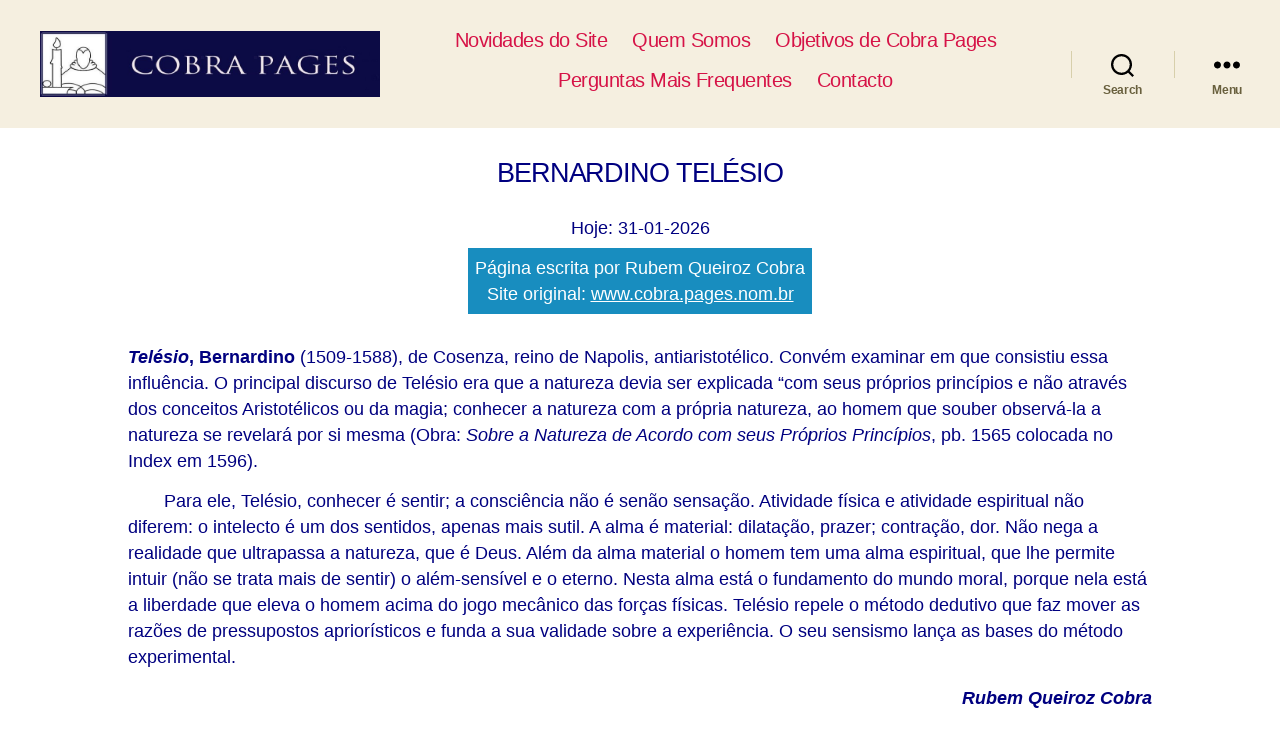

--- FILE ---
content_type: text/html; charset=UTF-8
request_url: https://www.cobra.pages.nom.br/novidades/
body_size: 12756
content:
<!DOCTYPE html>

<html class="no-js" lang="pt-BR">

	<head>

		<meta charset="UTF-8">
		<meta name="viewport" content="width=device-width, initial-scale=1.0" >

		<link rel="profile" href="https://gmpg.org/xfn/11">

		<title>Novidades &#8211; Cobra Pages</title>
<meta name='robots' content='max-image-preview:large' />
	<style>img:is([sizes="auto" i], [sizes^="auto," i]) { contain-intrinsic-size: 3000px 1500px }</style>
	<link rel='dns-prefetch' href='//www.googletagmanager.com' />
<link rel="alternate" type="application/rss+xml" title="Feed para Cobra Pages &raquo;" href="https://www.cobra.pages.nom.br/feed/" />
<link rel="alternate" type="application/rss+xml" title="Feed de comentários para Cobra Pages &raquo;" href="https://www.cobra.pages.nom.br/comments/feed/" />
<script>
window._wpemojiSettings = {"baseUrl":"https:\/\/s.w.org\/images\/core\/emoji\/16.0.1\/72x72\/","ext":".png","svgUrl":"https:\/\/s.w.org\/images\/core\/emoji\/16.0.1\/svg\/","svgExt":".svg","source":{"concatemoji":"https:\/\/www.cobra.pages.nom.br\/wordpress\/wp-includes\/js\/wp-emoji-release.min.js?ver=f0e6767c37be73fb96c8ae807522dfbc"}};
/*! This file is auto-generated */
!function(s,n){var o,i,e;function c(e){try{var t={supportTests:e,timestamp:(new Date).valueOf()};sessionStorage.setItem(o,JSON.stringify(t))}catch(e){}}function p(e,t,n){e.clearRect(0,0,e.canvas.width,e.canvas.height),e.fillText(t,0,0);var t=new Uint32Array(e.getImageData(0,0,e.canvas.width,e.canvas.height).data),a=(e.clearRect(0,0,e.canvas.width,e.canvas.height),e.fillText(n,0,0),new Uint32Array(e.getImageData(0,0,e.canvas.width,e.canvas.height).data));return t.every(function(e,t){return e===a[t]})}function u(e,t){e.clearRect(0,0,e.canvas.width,e.canvas.height),e.fillText(t,0,0);for(var n=e.getImageData(16,16,1,1),a=0;a<n.data.length;a++)if(0!==n.data[a])return!1;return!0}function f(e,t,n,a){switch(t){case"flag":return n(e,"\ud83c\udff3\ufe0f\u200d\u26a7\ufe0f","\ud83c\udff3\ufe0f\u200b\u26a7\ufe0f")?!1:!n(e,"\ud83c\udde8\ud83c\uddf6","\ud83c\udde8\u200b\ud83c\uddf6")&&!n(e,"\ud83c\udff4\udb40\udc67\udb40\udc62\udb40\udc65\udb40\udc6e\udb40\udc67\udb40\udc7f","\ud83c\udff4\u200b\udb40\udc67\u200b\udb40\udc62\u200b\udb40\udc65\u200b\udb40\udc6e\u200b\udb40\udc67\u200b\udb40\udc7f");case"emoji":return!a(e,"\ud83e\udedf")}return!1}function g(e,t,n,a){var r="undefined"!=typeof WorkerGlobalScope&&self instanceof WorkerGlobalScope?new OffscreenCanvas(300,150):s.createElement("canvas"),o=r.getContext("2d",{willReadFrequently:!0}),i=(o.textBaseline="top",o.font="600 32px Arial",{});return e.forEach(function(e){i[e]=t(o,e,n,a)}),i}function t(e){var t=s.createElement("script");t.src=e,t.defer=!0,s.head.appendChild(t)}"undefined"!=typeof Promise&&(o="wpEmojiSettingsSupports",i=["flag","emoji"],n.supports={everything:!0,everythingExceptFlag:!0},e=new Promise(function(e){s.addEventListener("DOMContentLoaded",e,{once:!0})}),new Promise(function(t){var n=function(){try{var e=JSON.parse(sessionStorage.getItem(o));if("object"==typeof e&&"number"==typeof e.timestamp&&(new Date).valueOf()<e.timestamp+604800&&"object"==typeof e.supportTests)return e.supportTests}catch(e){}return null}();if(!n){if("undefined"!=typeof Worker&&"undefined"!=typeof OffscreenCanvas&&"undefined"!=typeof URL&&URL.createObjectURL&&"undefined"!=typeof Blob)try{var e="postMessage("+g.toString()+"("+[JSON.stringify(i),f.toString(),p.toString(),u.toString()].join(",")+"));",a=new Blob([e],{type:"text/javascript"}),r=new Worker(URL.createObjectURL(a),{name:"wpTestEmojiSupports"});return void(r.onmessage=function(e){c(n=e.data),r.terminate(),t(n)})}catch(e){}c(n=g(i,f,p,u))}t(n)}).then(function(e){for(var t in e)n.supports[t]=e[t],n.supports.everything=n.supports.everything&&n.supports[t],"flag"!==t&&(n.supports.everythingExceptFlag=n.supports.everythingExceptFlag&&n.supports[t]);n.supports.everythingExceptFlag=n.supports.everythingExceptFlag&&!n.supports.flag,n.DOMReady=!1,n.readyCallback=function(){n.DOMReady=!0}}).then(function(){return e}).then(function(){var e;n.supports.everything||(n.readyCallback(),(e=n.source||{}).concatemoji?t(e.concatemoji):e.wpemoji&&e.twemoji&&(t(e.twemoji),t(e.wpemoji)))}))}((window,document),window._wpemojiSettings);
</script>
<style id='wp-emoji-styles-inline-css'>

	img.wp-smiley, img.emoji {
		display: inline !important;
		border: none !important;
		box-shadow: none !important;
		height: 1em !important;
		width: 1em !important;
		margin: 0 0.07em !important;
		vertical-align: -0.1em !important;
		background: none !important;
		padding: 0 !important;
	}
</style>
<link rel='stylesheet' id='wp-block-library-css' href='https://www.cobra.pages.nom.br/wordpress/wp-includes/css/dist/block-library/style.min.css?ver=f0e6767c37be73fb96c8ae807522dfbc' media='all' />
<style id='classic-theme-styles-inline-css'>
/*! This file is auto-generated */
.wp-block-button__link{color:#fff;background-color:#32373c;border-radius:9999px;box-shadow:none;text-decoration:none;padding:calc(.667em + 2px) calc(1.333em + 2px);font-size:1.125em}.wp-block-file__button{background:#32373c;color:#fff;text-decoration:none}
</style>
<style id='global-styles-inline-css'>
:root{--wp--preset--aspect-ratio--square: 1;--wp--preset--aspect-ratio--4-3: 4/3;--wp--preset--aspect-ratio--3-4: 3/4;--wp--preset--aspect-ratio--3-2: 3/2;--wp--preset--aspect-ratio--2-3: 2/3;--wp--preset--aspect-ratio--16-9: 16/9;--wp--preset--aspect-ratio--9-16: 9/16;--wp--preset--color--black: #000000;--wp--preset--color--cyan-bluish-gray: #abb8c3;--wp--preset--color--white: #ffffff;--wp--preset--color--pale-pink: #f78da7;--wp--preset--color--vivid-red: #cf2e2e;--wp--preset--color--luminous-vivid-orange: #ff6900;--wp--preset--color--luminous-vivid-amber: #fcb900;--wp--preset--color--light-green-cyan: #7bdcb5;--wp--preset--color--vivid-green-cyan: #00d084;--wp--preset--color--pale-cyan-blue: #8ed1fc;--wp--preset--color--vivid-cyan-blue: #0693e3;--wp--preset--color--vivid-purple: #9b51e0;--wp--preset--color--accent: #e22658;--wp--preset--color--primary: #000000;--wp--preset--color--secondary: #6d6d6d;--wp--preset--color--subtle-background: #dbdbdb;--wp--preset--color--background: #ffffff;--wp--preset--gradient--vivid-cyan-blue-to-vivid-purple: linear-gradient(135deg,rgba(6,147,227,1) 0%,rgb(155,81,224) 100%);--wp--preset--gradient--light-green-cyan-to-vivid-green-cyan: linear-gradient(135deg,rgb(122,220,180) 0%,rgb(0,208,130) 100%);--wp--preset--gradient--luminous-vivid-amber-to-luminous-vivid-orange: linear-gradient(135deg,rgba(252,185,0,1) 0%,rgba(255,105,0,1) 100%);--wp--preset--gradient--luminous-vivid-orange-to-vivid-red: linear-gradient(135deg,rgba(255,105,0,1) 0%,rgb(207,46,46) 100%);--wp--preset--gradient--very-light-gray-to-cyan-bluish-gray: linear-gradient(135deg,rgb(238,238,238) 0%,rgb(169,184,195) 100%);--wp--preset--gradient--cool-to-warm-spectrum: linear-gradient(135deg,rgb(74,234,220) 0%,rgb(151,120,209) 20%,rgb(207,42,186) 40%,rgb(238,44,130) 60%,rgb(251,105,98) 80%,rgb(254,248,76) 100%);--wp--preset--gradient--blush-light-purple: linear-gradient(135deg,rgb(255,206,236) 0%,rgb(152,150,240) 100%);--wp--preset--gradient--blush-bordeaux: linear-gradient(135deg,rgb(254,205,165) 0%,rgb(254,45,45) 50%,rgb(107,0,62) 100%);--wp--preset--gradient--luminous-dusk: linear-gradient(135deg,rgb(255,203,112) 0%,rgb(199,81,192) 50%,rgb(65,88,208) 100%);--wp--preset--gradient--pale-ocean: linear-gradient(135deg,rgb(255,245,203) 0%,rgb(182,227,212) 50%,rgb(51,167,181) 100%);--wp--preset--gradient--electric-grass: linear-gradient(135deg,rgb(202,248,128) 0%,rgb(113,206,126) 100%);--wp--preset--gradient--midnight: linear-gradient(135deg,rgb(2,3,129) 0%,rgb(40,116,252) 100%);--wp--preset--font-size--small: 18px;--wp--preset--font-size--medium: 20px;--wp--preset--font-size--large: 26.25px;--wp--preset--font-size--x-large: 42px;--wp--preset--font-size--normal: 21px;--wp--preset--font-size--larger: 32px;--wp--preset--spacing--20: 0.44rem;--wp--preset--spacing--30: 0.67rem;--wp--preset--spacing--40: 1rem;--wp--preset--spacing--50: 1.5rem;--wp--preset--spacing--60: 2.25rem;--wp--preset--spacing--70: 3.38rem;--wp--preset--spacing--80: 5.06rem;--wp--preset--shadow--natural: 6px 6px 9px rgba(0, 0, 0, 0.2);--wp--preset--shadow--deep: 12px 12px 50px rgba(0, 0, 0, 0.4);--wp--preset--shadow--sharp: 6px 6px 0px rgba(0, 0, 0, 0.2);--wp--preset--shadow--outlined: 6px 6px 0px -3px rgba(255, 255, 255, 1), 6px 6px rgba(0, 0, 0, 1);--wp--preset--shadow--crisp: 6px 6px 0px rgba(0, 0, 0, 1);}:where(.is-layout-flex){gap: 0.5em;}:where(.is-layout-grid){gap: 0.5em;}body .is-layout-flex{display: flex;}.is-layout-flex{flex-wrap: wrap;align-items: center;}.is-layout-flex > :is(*, div){margin: 0;}body .is-layout-grid{display: grid;}.is-layout-grid > :is(*, div){margin: 0;}:where(.wp-block-columns.is-layout-flex){gap: 2em;}:where(.wp-block-columns.is-layout-grid){gap: 2em;}:where(.wp-block-post-template.is-layout-flex){gap: 1.25em;}:where(.wp-block-post-template.is-layout-grid){gap: 1.25em;}.has-black-color{color: var(--wp--preset--color--black) !important;}.has-cyan-bluish-gray-color{color: var(--wp--preset--color--cyan-bluish-gray) !important;}.has-white-color{color: var(--wp--preset--color--white) !important;}.has-pale-pink-color{color: var(--wp--preset--color--pale-pink) !important;}.has-vivid-red-color{color: var(--wp--preset--color--vivid-red) !important;}.has-luminous-vivid-orange-color{color: var(--wp--preset--color--luminous-vivid-orange) !important;}.has-luminous-vivid-amber-color{color: var(--wp--preset--color--luminous-vivid-amber) !important;}.has-light-green-cyan-color{color: var(--wp--preset--color--light-green-cyan) !important;}.has-vivid-green-cyan-color{color: var(--wp--preset--color--vivid-green-cyan) !important;}.has-pale-cyan-blue-color{color: var(--wp--preset--color--pale-cyan-blue) !important;}.has-vivid-cyan-blue-color{color: var(--wp--preset--color--vivid-cyan-blue) !important;}.has-vivid-purple-color{color: var(--wp--preset--color--vivid-purple) !important;}.has-black-background-color{background-color: var(--wp--preset--color--black) !important;}.has-cyan-bluish-gray-background-color{background-color: var(--wp--preset--color--cyan-bluish-gray) !important;}.has-white-background-color{background-color: var(--wp--preset--color--white) !important;}.has-pale-pink-background-color{background-color: var(--wp--preset--color--pale-pink) !important;}.has-vivid-red-background-color{background-color: var(--wp--preset--color--vivid-red) !important;}.has-luminous-vivid-orange-background-color{background-color: var(--wp--preset--color--luminous-vivid-orange) !important;}.has-luminous-vivid-amber-background-color{background-color: var(--wp--preset--color--luminous-vivid-amber) !important;}.has-light-green-cyan-background-color{background-color: var(--wp--preset--color--light-green-cyan) !important;}.has-vivid-green-cyan-background-color{background-color: var(--wp--preset--color--vivid-green-cyan) !important;}.has-pale-cyan-blue-background-color{background-color: var(--wp--preset--color--pale-cyan-blue) !important;}.has-vivid-cyan-blue-background-color{background-color: var(--wp--preset--color--vivid-cyan-blue) !important;}.has-vivid-purple-background-color{background-color: var(--wp--preset--color--vivid-purple) !important;}.has-black-border-color{border-color: var(--wp--preset--color--black) !important;}.has-cyan-bluish-gray-border-color{border-color: var(--wp--preset--color--cyan-bluish-gray) !important;}.has-white-border-color{border-color: var(--wp--preset--color--white) !important;}.has-pale-pink-border-color{border-color: var(--wp--preset--color--pale-pink) !important;}.has-vivid-red-border-color{border-color: var(--wp--preset--color--vivid-red) !important;}.has-luminous-vivid-orange-border-color{border-color: var(--wp--preset--color--luminous-vivid-orange) !important;}.has-luminous-vivid-amber-border-color{border-color: var(--wp--preset--color--luminous-vivid-amber) !important;}.has-light-green-cyan-border-color{border-color: var(--wp--preset--color--light-green-cyan) !important;}.has-vivid-green-cyan-border-color{border-color: var(--wp--preset--color--vivid-green-cyan) !important;}.has-pale-cyan-blue-border-color{border-color: var(--wp--preset--color--pale-cyan-blue) !important;}.has-vivid-cyan-blue-border-color{border-color: var(--wp--preset--color--vivid-cyan-blue) !important;}.has-vivid-purple-border-color{border-color: var(--wp--preset--color--vivid-purple) !important;}.has-vivid-cyan-blue-to-vivid-purple-gradient-background{background: var(--wp--preset--gradient--vivid-cyan-blue-to-vivid-purple) !important;}.has-light-green-cyan-to-vivid-green-cyan-gradient-background{background: var(--wp--preset--gradient--light-green-cyan-to-vivid-green-cyan) !important;}.has-luminous-vivid-amber-to-luminous-vivid-orange-gradient-background{background: var(--wp--preset--gradient--luminous-vivid-amber-to-luminous-vivid-orange) !important;}.has-luminous-vivid-orange-to-vivid-red-gradient-background{background: var(--wp--preset--gradient--luminous-vivid-orange-to-vivid-red) !important;}.has-very-light-gray-to-cyan-bluish-gray-gradient-background{background: var(--wp--preset--gradient--very-light-gray-to-cyan-bluish-gray) !important;}.has-cool-to-warm-spectrum-gradient-background{background: var(--wp--preset--gradient--cool-to-warm-spectrum) !important;}.has-blush-light-purple-gradient-background{background: var(--wp--preset--gradient--blush-light-purple) !important;}.has-blush-bordeaux-gradient-background{background: var(--wp--preset--gradient--blush-bordeaux) !important;}.has-luminous-dusk-gradient-background{background: var(--wp--preset--gradient--luminous-dusk) !important;}.has-pale-ocean-gradient-background{background: var(--wp--preset--gradient--pale-ocean) !important;}.has-electric-grass-gradient-background{background: var(--wp--preset--gradient--electric-grass) !important;}.has-midnight-gradient-background{background: var(--wp--preset--gradient--midnight) !important;}.has-small-font-size{font-size: var(--wp--preset--font-size--small) !important;}.has-medium-font-size{font-size: var(--wp--preset--font-size--medium) !important;}.has-large-font-size{font-size: var(--wp--preset--font-size--large) !important;}.has-x-large-font-size{font-size: var(--wp--preset--font-size--x-large) !important;}
:where(.wp-block-post-template.is-layout-flex){gap: 1.25em;}:where(.wp-block-post-template.is-layout-grid){gap: 1.25em;}
:where(.wp-block-columns.is-layout-flex){gap: 2em;}:where(.wp-block-columns.is-layout-grid){gap: 2em;}
:root :where(.wp-block-pullquote){font-size: 1.5em;line-height: 1.6;}
</style>
<link rel='stylesheet' id='contact-form-7-css' href='https://www.cobra.pages.nom.br/wordpress/wp-content/plugins/contact-form-7/includes/css/styles.css?ver=6.1.3' media='all' />
<link rel='stylesheet' id='twentytwenty-style-css' href='https://www.cobra.pages.nom.br/wordpress/wp-content/themes/twentytwenty/style.css?ver=2.0' media='all' />
<style id='twentytwenty-style-inline-css'>
.color-accent,.color-accent-hover:hover,.color-accent-hover:focus,:root .has-accent-color,.has-drop-cap:not(:focus):first-letter,.wp-block-button.is-style-outline,a { color: #e22658; }blockquote,.border-color-accent,.border-color-accent-hover:hover,.border-color-accent-hover:focus { border-color: #e22658; }button,.button,.faux-button,.wp-block-button__link,.wp-block-file .wp-block-file__button,input[type="button"],input[type="reset"],input[type="submit"],.bg-accent,.bg-accent-hover:hover,.bg-accent-hover:focus,:root .has-accent-background-color,.comment-reply-link { background-color: #e22658; }.fill-children-accent,.fill-children-accent * { fill: #e22658; }:root .has-background-color,button,.button,.faux-button,.wp-block-button__link,.wp-block-file__button,input[type="button"],input[type="reset"],input[type="submit"],.wp-block-button,.comment-reply-link,.has-background.has-primary-background-color:not(.has-text-color),.has-background.has-primary-background-color *:not(.has-text-color),.has-background.has-accent-background-color:not(.has-text-color),.has-background.has-accent-background-color *:not(.has-text-color) { color: #ffffff; }:root .has-background-background-color { background-color: #ffffff; }body,.entry-title a,:root .has-primary-color { color: #000000; }:root .has-primary-background-color { background-color: #000000; }cite,figcaption,.wp-caption-text,.post-meta,.entry-content .wp-block-archives li,.entry-content .wp-block-categories li,.entry-content .wp-block-latest-posts li,.wp-block-latest-comments__comment-date,.wp-block-latest-posts__post-date,.wp-block-embed figcaption,.wp-block-image figcaption,.wp-block-pullquote cite,.comment-metadata,.comment-respond .comment-notes,.comment-respond .logged-in-as,.pagination .dots,.entry-content hr:not(.has-background),hr.styled-separator,:root .has-secondary-color { color: #6d6d6d; }:root .has-secondary-background-color { background-color: #6d6d6d; }pre,fieldset,input,textarea,table,table *,hr { border-color: #dbdbdb; }caption,code,code,kbd,samp,.wp-block-table.is-style-stripes tbody tr:nth-child(odd),:root .has-subtle-background-background-color { background-color: #dbdbdb; }.wp-block-table.is-style-stripes { border-bottom-color: #dbdbdb; }.wp-block-latest-posts.is-grid li { border-top-color: #dbdbdb; }:root .has-subtle-background-color { color: #dbdbdb; }body:not(.overlay-header) .primary-menu > li > a,body:not(.overlay-header) .primary-menu > li > .icon,.modal-menu a,.footer-menu a, .footer-widgets a,#site-footer .wp-block-button.is-style-outline,.wp-block-pullquote:before,.singular:not(.overlay-header) .entry-header a,.archive-header a,.header-footer-group .color-accent,.header-footer-group .color-accent-hover:hover { color: #d61347; }.social-icons a,#site-footer button:not(.toggle),#site-footer .button,#site-footer .faux-button,#site-footer .wp-block-button__link,#site-footer .wp-block-file__button,#site-footer input[type="button"],#site-footer input[type="reset"],#site-footer input[type="submit"] { background-color: #d61347; }.social-icons a,body:not(.overlay-header) .primary-menu ul,.header-footer-group button,.header-footer-group .button,.header-footer-group .faux-button,.header-footer-group .wp-block-button:not(.is-style-outline) .wp-block-button__link,.header-footer-group .wp-block-file__button,.header-footer-group input[type="button"],.header-footer-group input[type="reset"],.header-footer-group input[type="submit"] { color: #f5efe0; }#site-header,.footer-nav-widgets-wrapper,#site-footer,.menu-modal,.menu-modal-inner,.search-modal-inner,.archive-header,.singular .entry-header,.singular .featured-media:before,.wp-block-pullquote:before { background-color: #f5efe0; }.header-footer-group,body:not(.overlay-header) #site-header .toggle,.menu-modal .toggle { color: #000000; }body:not(.overlay-header) .primary-menu ul { background-color: #000000; }body:not(.overlay-header) .primary-menu > li > ul:after { border-bottom-color: #000000; }body:not(.overlay-header) .primary-menu ul ul:after { border-left-color: #000000; }.site-description,body:not(.overlay-header) .toggle-inner .toggle-text,.widget .post-date,.widget .rss-date,.widget_archive li,.widget_categories li,.widget cite,.widget_pages li,.widget_meta li,.widget_nav_menu li,.powered-by-wordpress,.to-the-top,.singular .entry-header .post-meta,.singular:not(.overlay-header) .entry-header .post-meta a { color: #69603e; }.header-footer-group pre,.header-footer-group fieldset,.header-footer-group input,.header-footer-group textarea,.header-footer-group table,.header-footer-group table *,.footer-nav-widgets-wrapper,#site-footer,.menu-modal nav *,.footer-widgets-outer-wrapper,.footer-top { border-color: #d7cfab; }.header-footer-group table caption,body:not(.overlay-header) .header-inner .toggle-wrapper::before { background-color: #d7cfab; }
</style>
<link rel='stylesheet' id='child-style-css' href='https://www.cobra.pages.nom.br/wordpress/wp-content/themes/twentytwenty-child/style.css?ver=1.0.491' media='all' />
<link rel='stylesheet' id='twentytwenty-print-style-css' href='https://www.cobra.pages.nom.br/wordpress/wp-content/themes/twentytwenty/print.css?ver=1.0.491' media='print' />
<script src="https://www.cobra.pages.nom.br/wordpress/wp-content/themes/twentytwenty/assets/js/index.js?ver=1.0.491" id="twentytwenty-js-js" async></script>

<!-- Snippet da etiqueta do Google (gtag.js) adicionado pelo Site Kit -->
<!-- Snippet do Google Análises adicionado pelo Site Kit -->
<script src="https://www.googletagmanager.com/gtag/js?id=GT-PLT5B3" id="google_gtagjs-js" async></script>
<script id="google_gtagjs-js-after">
window.dataLayer = window.dataLayer || [];function gtag(){dataLayer.push(arguments);}
gtag("set","linker",{"domains":["www.cobra.pages.nom.br"]});
gtag("js", new Date());
gtag("set", "developer_id.dZTNiMT", true);
gtag("config", "GT-PLT5B3");
</script>
<link rel="https://api.w.org/" href="https://www.cobra.pages.nom.br/wp-json/" /><link rel="alternate" title="JSON" type="application/json" href="https://www.cobra.pages.nom.br/wp-json/wp/v2/pages/6217" /><link rel="EditURI" type="application/rsd+xml" title="RSD" href="https://www.cobra.pages.nom.br/wordpress/xmlrpc.php?rsd" />

<link rel="canonical" href="https://www.cobra.pages.nom.br/novidades/" />
<link rel='shortlink' href='https://www.cobra.pages.nom.br/?p=6217' />
<link rel="alternate" title="oEmbed (JSON)" type="application/json+oembed" href="https://www.cobra.pages.nom.br/wp-json/oembed/1.0/embed?url=https%3A%2F%2Fwww.cobra.pages.nom.br%2Fnovidades%2F" />
<link rel="alternate" title="oEmbed (XML)" type="text/xml+oembed" href="https://www.cobra.pages.nom.br/wp-json/oembed/1.0/embed?url=https%3A%2F%2Fwww.cobra.pages.nom.br%2Fnovidades%2F&#038;format=xml" />
<meta name="generator" content="Site Kit by Google 1.165.0" />	<script>document.documentElement.className = document.documentElement.className.replace( 'no-js', 'js' );</script>
	<style type="text/css">.broken_link, a.broken_link {
	text-decoration: line-through;
}</style><style id="custom-background-css">
body.custom-background { background-color: #ffffff; }
</style>
	<link rel="icon" href="https://www.cobra.pages.nom.br/wordpress/wp-content/uploads/2020/08/cropped-Monge-1-32x32.png" sizes="32x32" />
<link rel="icon" href="https://www.cobra.pages.nom.br/wordpress/wp-content/uploads/2020/08/cropped-Monge-1-192x192.png" sizes="192x192" />
<link rel="apple-touch-icon" href="https://www.cobra.pages.nom.br/wordpress/wp-content/uploads/2020/08/cropped-Monge-1-180x180.png" />
<meta name="msapplication-TileImage" content="https://www.cobra.pages.nom.br/wordpress/wp-content/uploads/2020/08/cropped-Monge-1-270x270.png" />

	</head>

	<body class="wp-singular page-template-default page page-id-6217 custom-background wp-custom-logo wp-embed-responsive wp-theme-twentytwenty wp-child-theme-twentytwenty-child singular enable-search-modal missing-post-thumbnail has-no-pagination not-showing-comments show-avatars footer-top-visible">


		<a class="skip-link screen-reader-text" href="#site-content">Pular para o conteúdo</a>
		<header id="site-header" class="header-footer-group" role="banner">

			<div class="header-inner section-inner">

				<div class="header-titles-wrapper">

					
						<button class="toggle search-toggle mobile-search-toggle" data-toggle-target=".search-modal" data-toggle-body-class="showing-search-modal" data-set-focus=".search-modal .search-field" aria-expanded="false">
							<span class="toggle-inner">
								<span class="toggle-icon">
									<svg class="svg-icon" aria-hidden="true" role="img" focusable="false" xmlns="http://www.w3.org/2000/svg" width="23" height="23" viewBox="0 0 23 23"><path d="M38.710696,48.0601792 L43,52.3494831 L41.3494831,54 L37.0601792,49.710696 C35.2632422,51.1481185 32.9839107,52.0076499 30.5038249,52.0076499 C24.7027226,52.0076499 20,47.3049272 20,41.5038249 C20,35.7027226 24.7027226,31 30.5038249,31 C36.3049272,31 41.0076499,35.7027226 41.0076499,41.5038249 C41.0076499,43.9839107 40.1481185,46.2632422 38.710696,48.0601792 Z M36.3875844,47.1716785 C37.8030221,45.7026647 38.6734666,43.7048964 38.6734666,41.5038249 C38.6734666,36.9918565 35.0157934,33.3341833 30.5038249,33.3341833 C25.9918565,33.3341833 22.3341833,36.9918565 22.3341833,41.5038249 C22.3341833,46.0157934 25.9918565,49.6734666 30.5038249,49.6734666 C32.7048964,49.6734666 34.7026647,48.8030221 36.1716785,47.3875844 C36.2023931,47.347638 36.2360451,47.3092237 36.2726343,47.2726343 C36.3092237,47.2360451 36.347638,47.2023931 36.3875844,47.1716785 Z" transform="translate(-20 -31)" /></svg>								</span>
								<span class="toggle-text">Search</span>
							</span>
						</button><!-- .search-toggle -->

					
					<div class="header-titles">

						<div class="site-logo faux-heading"><a href="https://www.cobra.pages.nom.br/" class="custom-logo-link" rel="home"><img width="870" height="170" src="https://www.cobra.pages.nom.br/wordpress/wp-content/uploads/2021/06/banner.jpg" class="custom-logo" alt="Cobra Pages" decoding="async" fetchpriority="high" srcset="https://www.cobra.pages.nom.br/wordpress/wp-content/uploads/2021/06/banner.jpg 870w, https://www.cobra.pages.nom.br/wordpress/wp-content/uploads/2021/06/banner-300x59.jpg 300w, https://www.cobra.pages.nom.br/wordpress/wp-content/uploads/2021/06/banner-768x150.jpg 768w" sizes="(max-width: 870px) 100vw, 870px" /></a><span class="screen-reader-text">Cobra Pages</span></div><div class="site-description">1000 Páginas em Educação e Cultura</div><!-- .site-description -->
					</div><!-- .header-titles -->
					
					<button class="toggle nav-toggle mobile-nav-toggle" data-toggle-target=".menu-modal"  data-toggle-body-class="showing-menu-modal" aria-expanded="false" data-set-focus=".close-nav-toggle">
						<span class="toggle-inner">
							<span class="toggle-icon">
								<svg class="svg-icon" aria-hidden="true" role="img" focusable="false" xmlns="http://www.w3.org/2000/svg" width="26" height="7" viewBox="0 0 26 7"><path fill-rule="evenodd" d="M332.5,45 C330.567003,45 329,43.4329966 329,41.5 C329,39.5670034 330.567003,38 332.5,38 C334.432997,38 336,39.5670034 336,41.5 C336,43.4329966 334.432997,45 332.5,45 Z M342,45 C340.067003,45 338.5,43.4329966 338.5,41.5 C338.5,39.5670034 340.067003,38 342,38 C343.932997,38 345.5,39.5670034 345.5,41.5 C345.5,43.4329966 343.932997,45 342,45 Z M351.5,45 C349.567003,45 348,43.4329966 348,41.5 C348,39.5670034 349.567003,38 351.5,38 C353.432997,38 355,39.5670034 355,41.5 C355,43.4329966 353.432997,45 351.5,45 Z" transform="translate(-329 -38)" /></svg>							</span>
							<span class="toggle-text">Menu</span>
						</span>
					</button><!-- .nav-toggle -->

				</div><!-- .header-titles-wrapper -->

				<div class="header-navigation-wrapper">

					
							<nav class="primary-menu-wrapper" aria-label="Horizontal" role="navigation">

								<ul class="primary-menu reset-list-style">

                                <li id="menu-item-204" class="menu-item menu-item-type-custom menu-item-object-custom menu-item-204"><a href="#caixa">Novidades do Site</a></li>
<li id="menu-item-2366" class="menu-item menu-item-type-post_type menu-item-object-page menu-item-2366"><a href="https://www.cobra.pages.nom.br/quemsomos/">Quem Somos</a></li>
<li id="menu-item-2365" class="menu-item menu-item-type-post_type menu-item-object-page menu-item-2365"><a href="https://www.cobra.pages.nom.br/objetivos/">Objetivos de Cobra Pages</a></li>
<li id="menu-item-2363" class="menu-item menu-item-type-post_type menu-item-object-page menu-item-2363"><a href="https://www.cobra.pages.nom.br/pmf/">Perguntas Mais Frequentes</a></li>
<li id="menu-item-2364" class="menu-item menu-item-type-post_type menu-item-object-page menu-item-2364"><a href="https://www.cobra.pages.nom.br/contato/">Contacto</a></li>

								</ul>

							</nav><!-- .primary-menu-wrapper -->

						
						<div class="header-toggles hide-no-js">

						
							<div class="toggle-wrapper search-toggle-wrapper">

								<button class="toggle search-toggle desktop-search-toggle" data-toggle-target=".search-modal" data-toggle-body-class="showing-search-modal" data-set-focus=".search-modal .search-field" aria-expanded="false">
									<span class="toggle-inner">
										<svg class="svg-icon" aria-hidden="true" role="img" focusable="false" xmlns="http://www.w3.org/2000/svg" width="23" height="23" viewBox="0 0 23 23"><path d="M38.710696,48.0601792 L43,52.3494831 L41.3494831,54 L37.0601792,49.710696 C35.2632422,51.1481185 32.9839107,52.0076499 30.5038249,52.0076499 C24.7027226,52.0076499 20,47.3049272 20,41.5038249 C20,35.7027226 24.7027226,31 30.5038249,31 C36.3049272,31 41.0076499,35.7027226 41.0076499,41.5038249 C41.0076499,43.9839107 40.1481185,46.2632422 38.710696,48.0601792 Z M36.3875844,47.1716785 C37.8030221,45.7026647 38.6734666,43.7048964 38.6734666,41.5038249 C38.6734666,36.9918565 35.0157934,33.3341833 30.5038249,33.3341833 C25.9918565,33.3341833 22.3341833,36.9918565 22.3341833,41.5038249 C22.3341833,46.0157934 25.9918565,49.6734666 30.5038249,49.6734666 C32.7048964,49.6734666 34.7026647,48.8030221 36.1716785,47.3875844 C36.2023931,47.347638 36.2360451,47.3092237 36.2726343,47.2726343 C36.3092237,47.2360451 36.347638,47.2023931 36.3875844,47.1716785 Z" transform="translate(-20 -31)" /></svg>										<span class="toggle-text">Search</span>
									</span>
								</button><!-- .search-toggle -->

							</div>

							
							<div class="toggle-wrapper nav-toggle-wrapper has-expanded-menu">

								<button class="toggle nav-toggle desktop-nav-toggle" data-toggle-target=".menu-modal" data-toggle-body-class="showing-menu-modal" aria-expanded="false" data-set-focus=".close-nav-toggle">
									<span class="toggle-inner">
										<span class="toggle-text">Menu</span>
										<span class="toggle-icon">
											<svg class="svg-icon" aria-hidden="true" role="img" focusable="false" xmlns="http://www.w3.org/2000/svg" width="26" height="7" viewBox="0 0 26 7"><path fill-rule="evenodd" d="M332.5,45 C330.567003,45 329,43.4329966 329,41.5 C329,39.5670034 330.567003,38 332.5,38 C334.432997,38 336,39.5670034 336,41.5 C336,43.4329966 334.432997,45 332.5,45 Z M342,45 C340.067003,45 338.5,43.4329966 338.5,41.5 C338.5,39.5670034 340.067003,38 342,38 C343.932997,38 345.5,39.5670034 345.5,41.5 C345.5,43.4329966 343.932997,45 342,45 Z M351.5,45 C349.567003,45 348,43.4329966 348,41.5 C348,39.5670034 349.567003,38 351.5,38 C353.432997,38 355,39.5670034 355,41.5 C355,43.4329966 353.432997,45 351.5,45 Z" transform="translate(-329 -38)" /></svg>										</span>
									</span>
								</button><!-- .nav-toggle -->

							</div><!-- .nav-toggle-wrapper -->

							
						</div><!-- .header-toggles -->
						
				</div><!-- .header-navigation-wrapper -->

			</div><!-- .header-inner -->

			<div class="search-modal cover-modal header-footer-group" data-modal-target-string=".search-modal" role="dialog" aria-modal="true" aria-label="Search">

	<div class="search-modal-inner modal-inner">

		<div class="section-inner">

			<form role="search" aria-label="Pesquisar por:" method="get" class="search-form" action="https://www.cobra.pages.nom.br/">
	<label for="search-form-1">
		<span class="screen-reader-text">Pesquisar por:</span>
		<input type="search" id="search-form-1" class="search-field" placeholder="Pesquisar &hellip;" value="" name="s" />
	</label>
	<input type="submit" class="search-submit" value="Pesquisar" />
</form>

			<button class="toggle search-untoggle close-search-toggle fill-children-current-color" data-toggle-target=".search-modal" data-toggle-body-class="showing-search-modal" data-set-focus=".search-modal .search-field">
				<span class="screen-reader-text">Fechar pesquisa</span>
				<svg class="svg-icon" aria-hidden="true" role="img" focusable="false" xmlns="http://www.w3.org/2000/svg" width="16" height="16" viewBox="0 0 16 16"><polygon fill="" fill-rule="evenodd" points="6.852 7.649 .399 1.195 1.445 .149 7.899 6.602 14.352 .149 15.399 1.195 8.945 7.649 15.399 14.102 14.352 15.149 7.899 8.695 1.445 15.149 .399 14.102" /></svg>			</button><!-- .search-toggle -->

		</div><!-- .section-inner -->

	</div><!-- .search-modal-inner -->

</div><!-- .menu-modal -->

		</header><!-- #site-header -->

		
<div class="menu-modal cover-modal header-footer-group" data-modal-target-string=".menu-modal">

	<div class="menu-modal-inner modal-inner">

		<div class="menu-wrapper section-inner">

			<div class="menu-top">

				<button class="toggle close-nav-toggle fill-children-current-color" data-toggle-target=".menu-modal" data-toggle-body-class="showing-menu-modal" aria-expanded="false" data-set-focus=".menu-modal">
					<span class="toggle-text">Fechar menu</span>
					<svg class="svg-icon" aria-hidden="true" role="img" focusable="false" xmlns="http://www.w3.org/2000/svg" width="16" height="16" viewBox="0 0 16 16"><polygon fill="" fill-rule="evenodd" points="6.852 7.649 .399 1.195 1.445 .149 7.899 6.602 14.352 .149 15.399 1.195 8.945 7.649 15.399 14.102 14.352 15.149 7.899 8.695 1.445 15.149 .399 14.102" /></svg>				</button><!-- .nav-toggle -->

				
					<nav class="expanded-menu" aria-label="Expanded" role="navigation">

						<ul class="modal-menu reset-list-style">
							<li id="menu-item-2262" class="auto-fold menu-item menu-item-type-custom menu-item-object-custom menu-item-has-children menu-item-2262"><div class="ancestor-wrapper"><a href="https://cobra.pages.nom.br/#social">Social</a><button class="toggle sub-menu-toggle fill-children-current-color" data-toggle-target=".menu-modal .menu-item-2262 > .sub-menu" data-toggle-type="slidetoggle" data-toggle-duration="250" aria-expanded="false"><span class="screen-reader-text">Mostrar submenu</span><svg class="svg-icon" aria-hidden="true" role="img" focusable="false" xmlns="http://www.w3.org/2000/svg" width="20" height="12" viewBox="0 0 20 12"><polygon fill="" fill-rule="evenodd" points="1319.899 365.778 1327.678 358 1329.799 360.121 1319.899 370.021 1310 360.121 1312.121 358" transform="translate(-1310 -358)" /></svg></button></div><!-- .ancestor-wrapper -->
<ul class="sub-menu">
	<li id="menu-item-6946" class="menu-item menu-item-type-post_type menu-item-object-page menu-item-6946"><div class="ancestor-wrapper"><a href="https://www.cobra.pages.nom.br/autoeduc/">Boas Maneiras e Etiqueta: prazer em conhecer e praticar!   .</a></div><!-- .ancestor-wrapper --></li>
	<li id="menu-item-7969" class="menu-item menu-item-type-post_type menu-item-object-page menu-item-7969"><div class="ancestor-wrapper"><a href="https://www.cobra.pages.nom.br/higiene/">Higiene</a></div><!-- .ancestor-wrapper --></li>
	<li id="menu-item-8286" class="menu-item menu-item-type-post_type menu-item-object-page menu-item-8286"><div class="ancestor-wrapper"><a href="https://www.cobra.pages.nom.br/educom/">Psicologia e Educação: Minhas Teorias Favoritas</a></div><!-- .ancestor-wrapper --></li>
	<li id="menu-item-20687" class="menu-item menu-item-type-post_type menu-item-object-page menu-item-20687"><div class="ancestor-wrapper"><a href="https://www.cobra.pages.nom.br/maturidade/">Maturidade Social</a></div><!-- .ancestor-wrapper --></li>
	<li id="menu-item-8289" class="menu-item menu-item-type-post_type menu-item-object-page menu-item-8289"><div class="ancestor-wrapper"><a href="https://www.cobra.pages.nom.br/feminportal/">Feminismo</a></div><!-- .ancestor-wrapper --></li>
	<li id="menu-item-8287" class="menu-item menu-item-type-post_type menu-item-object-page menu-item-8287"><div class="ancestor-wrapper"><a href="https://www.cobra.pages.nom.br/teatro/">Teatro Pedagógico</a></div><!-- .ancestor-wrapper --></li>
</ul>
</li>
<li id="menu-item-486" class="auto-fold menu-item menu-item-type-custom menu-item-object-custom menu-item-has-children menu-item-486"><div class="ancestor-wrapper"><a href="https://cobra.pages.nom.br/#universitário">Universitário</a><button class="toggle sub-menu-toggle fill-children-current-color" data-toggle-target=".menu-modal .menu-item-486 > .sub-menu" data-toggle-type="slidetoggle" data-toggle-duration="250" aria-expanded="false"><span class="screen-reader-text">Mostrar submenu</span><svg class="svg-icon" aria-hidden="true" role="img" focusable="false" xmlns="http://www.w3.org/2000/svg" width="20" height="12" viewBox="0 0 20 12"><polygon fill="" fill-rule="evenodd" points="1319.899 365.778 1327.678 358 1329.799 360.121 1319.899 370.021 1310 360.121 1312.121 358" transform="translate(-1310 -358)" /></svg></button></div><!-- .ancestor-wrapper -->
<ul class="sub-menu">
	<li id="menu-item-8320" class="menu-item menu-item-type-post_type menu-item-object-page menu-item-8320"><div class="ancestor-wrapper"><a href="https://www.cobra.pages.nom.br/filmod/">Filosofia Moderna</a></div><!-- .ancestor-wrapper --></li>
	<li id="menu-item-8321" class="menu-item menu-item-type-post_type menu-item-object-page menu-item-8321"><div class="ancestor-wrapper"><a href="https://www.cobra.pages.nom.br/filcont/">Filosofia Contemporânea</a></div><!-- .ancestor-wrapper --></li>
	<li id="menu-item-8322" class="menu-item menu-item-type-post_type menu-item-object-page menu-item-8322"><div class="ancestor-wrapper"><a href="https://www.cobra.pages.nom.br/filobras/">Filosofia no Brasil</a></div><!-- .ancestor-wrapper --></li>
	<li id="menu-item-8323" class="menu-item menu-item-type-post_type menu-item-object-page menu-item-8323"><div class="ancestor-wrapper"><a href="https://www.cobra.pages.nom.br/restauro/">Restauração de Livros e Documentos</a></div><!-- .ancestor-wrapper --></li>
	<li id="menu-item-8325" class="menu-item menu-item-type-post_type menu-item-object-page menu-item-8325"><div class="ancestor-wrapper"><a href="https://www.cobra.pages.nom.br/filotemas/">Questões da Filosofia</a></div><!-- .ancestor-wrapper --></li>
	<li id="menu-item-20690" class="menu-item menu-item-type-post_type menu-item-object-page menu-item-20690"><div class="ancestor-wrapper"><a href="https://www.cobra.pages.nom.br/teodiceia/">Teodiceia</a></div><!-- .ancestor-wrapper --></li>
</ul>
</li>
<li id="menu-item-487" class="auto-fold menu-item menu-item-type-custom menu-item-object-custom menu-item-has-children menu-item-487"><div class="ancestor-wrapper"><a href="https://cobra.pages.nom.br/#literatura">Literatura</a><button class="toggle sub-menu-toggle fill-children-current-color" data-toggle-target=".menu-modal .menu-item-487 > .sub-menu" data-toggle-type="slidetoggle" data-toggle-duration="250" aria-expanded="false"><span class="screen-reader-text">Mostrar submenu</span><svg class="svg-icon" aria-hidden="true" role="img" focusable="false" xmlns="http://www.w3.org/2000/svg" width="20" height="12" viewBox="0 0 20 12"><polygon fill="" fill-rule="evenodd" points="1319.899 365.778 1327.678 358 1329.799 360.121 1319.899 370.021 1310 360.121 1312.121 358" transform="translate(-1310 -358)" /></svg></button></div><!-- .ancestor-wrapper -->
<ul class="sub-menu">
	<li id="menu-item-8335" class="menu-item menu-item-type-post_type menu-item-object-page menu-item-8335"><div class="ancestor-wrapper"><a href="https://www.cobra.pages.nom.br/contos/">Contos</a></div><!-- .ancestor-wrapper --></li>
	<li id="menu-item-8379" class="menu-item menu-item-type-post_type menu-item-object-page menu-item-8379"><div class="ancestor-wrapper"><a href="https://www.cobra.pages.nom.br/genealogia/">Genealogia: a História da sua Família</a></div><!-- .ancestor-wrapper --></li>
	<li id="menu-item-488" class="auto-fold menu-item menu-item-type-custom menu-item-object-custom menu-item-488"><div class="ancestor-wrapper"><a href="https://cobra.pages.nom.br/livros/">Livros do Autor</a></div><!-- .ancestor-wrapper --></li>
</ul>
</li>
<li id="menu-item-8383" class="menu-item menu-item-type-post_type menu-item-object-page menu-item-8383"><div class="ancestor-wrapper"><a href="https://www.cobra.pages.nom.br/lt/">Cobra Pages LT</a></div><!-- .ancestor-wrapper --></li>
						</ul>

					</nav>

					
					<nav class="mobile-menu" aria-label="Mobile" role="navigation">

						<ul class="modal-menu reset-list-style">

						<li id="menu-item-8441" class="auto-fold menu-item menu-item-type-custom menu-item-object-custom menu-item-has-children menu-item-8441"><div class="ancestor-wrapper"><a href="https://cobra.pages.nom.br/#social">Social</a><button class="toggle sub-menu-toggle fill-children-current-color" data-toggle-target=".menu-modal .menu-item-8441 > .sub-menu" data-toggle-type="slidetoggle" data-toggle-duration="250" aria-expanded="false"><span class="screen-reader-text">Mostrar submenu</span><svg class="svg-icon" aria-hidden="true" role="img" focusable="false" xmlns="http://www.w3.org/2000/svg" width="20" height="12" viewBox="0 0 20 12"><polygon fill="" fill-rule="evenodd" points="1319.899 365.778 1327.678 358 1329.799 360.121 1319.899 370.021 1310 360.121 1312.121 358" transform="translate(-1310 -358)" /></svg></button></div><!-- .ancestor-wrapper -->
<ul class="sub-menu">
	<li id="menu-item-8446" class="menu-item menu-item-type-post_type menu-item-object-page menu-item-8446"><div class="ancestor-wrapper"><a href="https://www.cobra.pages.nom.br/autoeduc/">Boas Maneiras e Etiqueta: prazer em conhecer e praticar!   .</a></div><!-- .ancestor-wrapper --></li>
	<li id="menu-item-8447" class="menu-item menu-item-type-post_type menu-item-object-page menu-item-8447"><div class="ancestor-wrapper"><a href="https://www.cobra.pages.nom.br/higiene/">Higiene</a></div><!-- .ancestor-wrapper --></li>
	<li id="menu-item-8448" class="menu-item menu-item-type-post_type menu-item-object-page menu-item-8448"><div class="ancestor-wrapper"><a href="https://www.cobra.pages.nom.br/educom/">Psicologia e Educação: Minhas Teorias Favoritas</a></div><!-- .ancestor-wrapper --></li>
	<li id="menu-item-20688" class="menu-item menu-item-type-post_type menu-item-object-page menu-item-20688"><div class="ancestor-wrapper"><a href="https://www.cobra.pages.nom.br/maturidade/">Maturidade Social</a></div><!-- .ancestor-wrapper --></li>
	<li id="menu-item-8449" class="menu-item menu-item-type-post_type menu-item-object-page menu-item-8449"><div class="ancestor-wrapper"><a href="https://www.cobra.pages.nom.br/feminportal/">Feminismo</a></div><!-- .ancestor-wrapper --></li>
	<li id="menu-item-8450" class="menu-item menu-item-type-post_type menu-item-object-page menu-item-8450"><div class="ancestor-wrapper"><a href="https://www.cobra.pages.nom.br/teatro/">Teatro Pedagógico</a></div><!-- .ancestor-wrapper --></li>
</ul>
</li>
<li id="menu-item-8442" class="auto-fold menu-item menu-item-type-custom menu-item-object-custom menu-item-has-children menu-item-8442"><div class="ancestor-wrapper"><a href="https://cobra.pages.nom.br/#universitário">Universitário</a><button class="toggle sub-menu-toggle fill-children-current-color" data-toggle-target=".menu-modal .menu-item-8442 > .sub-menu" data-toggle-type="slidetoggle" data-toggle-duration="250" aria-expanded="false"><span class="screen-reader-text">Mostrar submenu</span><svg class="svg-icon" aria-hidden="true" role="img" focusable="false" xmlns="http://www.w3.org/2000/svg" width="20" height="12" viewBox="0 0 20 12"><polygon fill="" fill-rule="evenodd" points="1319.899 365.778 1327.678 358 1329.799 360.121 1319.899 370.021 1310 360.121 1312.121 358" transform="translate(-1310 -358)" /></svg></button></div><!-- .ancestor-wrapper -->
<ul class="sub-menu">
	<li id="menu-item-8451" class="menu-item menu-item-type-post_type menu-item-object-page menu-item-8451"><div class="ancestor-wrapper"><a href="https://www.cobra.pages.nom.br/filmod/">Filosofia Moderna</a></div><!-- .ancestor-wrapper --></li>
	<li id="menu-item-8452" class="menu-item menu-item-type-post_type menu-item-object-page menu-item-8452"><div class="ancestor-wrapper"><a href="https://www.cobra.pages.nom.br/filcont/">Filosofia Contemporânea</a></div><!-- .ancestor-wrapper --></li>
	<li id="menu-item-8453" class="menu-item menu-item-type-post_type menu-item-object-page menu-item-8453"><div class="ancestor-wrapper"><a href="https://www.cobra.pages.nom.br/filobras/">Filosofia no Brasil</a></div><!-- .ancestor-wrapper --></li>
	<li id="menu-item-8455" class="menu-item menu-item-type-post_type menu-item-object-page menu-item-8455"><div class="ancestor-wrapper"><a href="https://www.cobra.pages.nom.br/restauro/">Restauração de Livros e Documentos</a></div><!-- .ancestor-wrapper --></li>
	<li id="menu-item-8454" class="menu-item menu-item-type-post_type menu-item-object-page menu-item-8454"><div class="ancestor-wrapper"><a href="https://www.cobra.pages.nom.br/filotemas/">Questões da Filosofia</a></div><!-- .ancestor-wrapper --></li>
	<li id="menu-item-20689" class="menu-item menu-item-type-post_type menu-item-object-page menu-item-20689"><div class="ancestor-wrapper"><a href="https://www.cobra.pages.nom.br/teodiceia/">Teodiceia</a></div><!-- .ancestor-wrapper --></li>
</ul>
</li>
<li id="menu-item-8443" class="auto-fold menu-item menu-item-type-custom menu-item-object-custom menu-item-has-children menu-item-8443"><div class="ancestor-wrapper"><a href="https://cobra.pages.nom.br/#literatura">Literatura</a><button class="toggle sub-menu-toggle fill-children-current-color" data-toggle-target=".menu-modal .menu-item-8443 > .sub-menu" data-toggle-type="slidetoggle" data-toggle-duration="250" aria-expanded="false"><span class="screen-reader-text">Mostrar submenu</span><svg class="svg-icon" aria-hidden="true" role="img" focusable="false" xmlns="http://www.w3.org/2000/svg" width="20" height="12" viewBox="0 0 20 12"><polygon fill="" fill-rule="evenodd" points="1319.899 365.778 1327.678 358 1329.799 360.121 1319.899 370.021 1310 360.121 1312.121 358" transform="translate(-1310 -358)" /></svg></button></div><!-- .ancestor-wrapper -->
<ul class="sub-menu">
	<li id="menu-item-8457" class="menu-item menu-item-type-post_type menu-item-object-page menu-item-8457"><div class="ancestor-wrapper"><a href="https://www.cobra.pages.nom.br/contos/">Contos</a></div><!-- .ancestor-wrapper --></li>
	<li id="menu-item-8458" class="menu-item menu-item-type-post_type menu-item-object-page menu-item-8458"><div class="ancestor-wrapper"><a href="https://www.cobra.pages.nom.br/genealogia/">Genealogia: a História da sua Família</a></div><!-- .ancestor-wrapper --></li>
	<li id="menu-item-8444" class="auto-fold menu-item menu-item-type-custom menu-item-object-custom menu-item-8444"><div class="ancestor-wrapper"><a href="https://cobra.pages.nom.br/livros">Livros do Autor</a></div><!-- .ancestor-wrapper --></li>
</ul>
</li>
<li id="menu-item-11682" class="menu-item menu-item-type-post_type menu-item-object-page menu-item-11682"><div class="ancestor-wrapper"><a href="https://www.cobra.pages.nom.br/lt/">Cobra Pages LT</a></div><!-- .ancestor-wrapper --></li>
<li id="menu-item-8460" class="menu-item menu-item-type-post_type menu-item-object-page menu-item-8460"><div class="ancestor-wrapper"><a href="https://www.cobra.pages.nom.br/quemsomosii/">Quem Somos</a></div><!-- .ancestor-wrapper --></li>
<li id="menu-item-8461" class="menu-item menu-item-type-post_type menu-item-object-page menu-item-8461"><div class="ancestor-wrapper"><a href="https://www.cobra.pages.nom.br/objetivos/">Objetivos de Cobra Pages</a></div><!-- .ancestor-wrapper --></li>
<li id="menu-item-8462" class="menu-item menu-item-type-post_type menu-item-object-page menu-item-8462"><div class="ancestor-wrapper"><a href="https://www.cobra.pages.nom.br/pmf/">Perguntas Mais Frequentes</a></div><!-- .ancestor-wrapper --></li>
<li id="menu-item-8463" class="menu-item menu-item-type-post_type menu-item-object-page menu-item-8463"><div class="ancestor-wrapper"><a href="https://www.cobra.pages.nom.br/contato/">Caixa de Mensagens</a></div><!-- .ancestor-wrapper --></li>

						</ul>

					</nav>

					
			</div><!-- .menu-top -->

			<div class="menu-bottom">

				
			</div><!-- .menu-bottom -->

		</div><!-- .menu-wrapper -->

	</div><!-- .menu-modal-inner -->

</div><!-- .menu-modal -->

<main id="site-content">

	
<article class="post-6217 page type-page status-publish hentry" id="post-6217">

	
<header class="entry-header has-text-align-center header-footer-group">

	<div class="entry-header-inner section-inner medium">

		<h1 class="entry-title">Novidades</h1>
	</div><!-- .entry-header-inner -->

</header><!-- .entry-header -->

	<div class="post-inner thin ">

		<div class="entry-content">

			<p>Atualizado em 05-09-2024</p>
<p>Foram lançadas no site, 2 novas páginas e 11 novas notas em Esparsos. Sendo:</p>
<p> </p>
<p>Em Contos, Memórias e Confissões: </p>
<p style="padding-left: 40px;"><em>O Crime na casa Conventual</em></p>
<p>Em Teodiceia:</p>
<p style="text-align: left; padding-left: 40px;"><em>Capela de Cobra Pages &#8211; reflexões e quadro de avisos da capela</em></p>
<p style="text-align: center;">COBRA PAGES LT</p>
<p>Esparsos:</p>
<p style="padding-left: 40px;"><em> 11 novas notas </em></p>
<p> </p>
<p>Os leitores de COBRA PAGES que fazem pesquisa genealógica podem colocar o nome da família que estão pesquisando no espaço &#8220;Vitrine das Famílias&#8221;. Esse espaço é destinado aos genealogistas, para que possam divulgar suas pesquisas. A divulgação será mais eficaz se forem preenchidas todas as janelas do formulário genealógico, com todos os detalhes solicitados nele. Clique no link<em><u> Ajude a minha  pesquisa</u></em> no Diretório Genealogia (Como descobrir a origem da sua família).</p>
<p>Se você encontrou nos textos de COBRA PAGES algo que mereça reparo, faça, por favor, a sua crítica utilizando o link CONTACTO no alto da página que você ler. Indique, por gentileza, o TÍTULO da página à qual o seu comentário se refere.</p>
<p>Cópias das páginas de COBRA PAGES são permitidas para uso pessoal. Clique em “PMF-perguntas mais frequentes” no canto superior direito do cabeçalho da página-índice de qualquer um dos diretórios para saber mais sobre Direitos Autorais.</p>
<p>Reuni no subdomínio “COBRA PAGES LT” páginas que não tem a ver com os bancos escolares, ou com a preocupação dos pais em educar corretamente os filhos, ou que não são de interesse para os autodidatas. “COBRA PAGES LT” contém apenas literatura geral, com acesso através do https://www.cobra.pages.nom.br/lt. </p>
<p>Cobra Pages enviou, neste período, o meu livro &#8220;Contribuição ao Estudo da Disciplina Maturidade Social&#8221;, editado em 2021, para as Academias de Letras de Brasília, Rio de Janeiro, Bahia e Minas Gerais. Para as Universidades Federais de Brasília (UNB), Roráima (UFRR), Acre (UFAC), Minas Gerais (UFMG), Santa Catarina (UFSC), Santa Maria-RS (UFSM). E para as bibliotecas: Nacional de Brasília, Nacional do Rio de Janeiro, Ministério da Educação, Ministério das Relações Exteriores, Senado Federal, Câmera dos Deputados, Misistério da Justiça. </p>
<p>Acompanhe COBRA PAGES no instagram (@Rubem.Queiroz).</p>


<figure class="wp-block-table alignfull"><table class="has-background" style="background-color:#e7f5fe"><tbody><tr><td><img decoding="async" width="80" height="98" class="wp-image-2165" style="width: 80px;" src="https://www.cobra.pages.nom.br/wordpress/wp-content/uploads/2020/07/Rubem-Schrews.jpg" alt=""></td><td><p class="auto-style14" align="left">Obrigado por visitar COBRA PAGES!<br>(https://www.cobra.pages.nom.br)<br>Rubem Queiroz Cobra<br>Brasília, DF</p></td></tr></tbody></table></figure>


		</div><!-- .entry-content -->

	</div><!-- .post-inner -->

	<div class="section-inner">
		
	</div><!-- .section-inner -->

	
</article><!-- .post -->

</main><!-- #site-content -->


	<div class="footer-nav-widgets-wrapper header-footer-group">

		<div class="footer-inner section-inner">

			
			
				<aside class="footer-widgets-outer-wrapper">

					<div class="footer-widgets-wrapper">

						
							<div class="footer-widgets column-one grid-item">
								<div class="widget_text widget widget_custom_html"><div class="widget_text widget-content"><div class="textwidget custom-html-widget"><p>Cobra Pages: início em 03-09-1996<br />
Páginas de Psicologia e Educação: início em 22-12-2000</p>
<p class="semrecuo">Utilize a barra de rolagem desta janela de texto para ver as NOVIDADES DO SITE</p>
<center>
	<a name="caixa"></a>
	<div style="max-width: 58rem; width: 100%;">
		<iframe src="https://www.cobra.pages.nom.br/novidades/" style="border-style: solid; border-width: 2; border-color: black; padding: 2; background-color: white;">
		</iframe>
	</div>
</center></div></div></div>							</div>

						
						
					</div><!-- .footer-widgets-wrapper -->

				</aside><!-- .footer-widgets-outer-wrapper -->

			
		</div><!-- .footer-inner -->

	</div><!-- .footer-nav-widgets-wrapper -->


			<footer id="site-footer" role="contentinfo" class="header-footer-group">

				<div class="section-inner">

					<div class="footer-credits">

						<p class="footer-copyright">&copy;
							2026							<a href="https://www.cobra.pages.nom.br/">Cobra Pages</a>
						</p><!-- .footer-copyright -->

						<p class="powered-by-wordpress">
							<a href="https://br.wordpress.org/">
								Distribuído por WordPress							</a>
						</p><!-- .powered-by-wordpress -->

					</div><!-- .footer-credits -->

					<a class="to-the-top" href="#site-header">
						<span class="to-the-top-long">
							Ir para o topo <span class="arrow" aria-hidden="true">&uarr;</span>						</span><!-- .to-the-top-long -->
						<span class="to-the-top-short">
							Subir <span class="arrow" aria-hidden="true">&uarr;</span>						</span><!-- .to-the-top-short -->
					</a><!-- .to-the-top -->

				</div><!-- .section-inner -->

			</footer><!-- #site-footer -->

		<script type="speculationrules">
{"prefetch":[{"source":"document","where":{"and":[{"href_matches":"\/*"},{"not":{"href_matches":["\/wordpress\/wp-*.php","\/wordpress\/wp-admin\/*","\/wordpress\/wp-content\/uploads\/*","\/wordpress\/wp-content\/*","\/wordpress\/wp-content\/plugins\/*","\/wordpress\/wp-content\/themes\/twentytwenty-child\/*","\/wordpress\/wp-content\/themes\/twentytwenty\/*","\/*\\?(.+)"]}},{"not":{"selector_matches":"a[rel~=\"nofollow\"]"}},{"not":{"selector_matches":".no-prefetch, .no-prefetch a"}}]},"eagerness":"conservative"}]}
</script>
		<style type="text/css">
							.pgntn-page-pagination {
					text-align: center !important;
				}
				.pgntn-page-pagination-block {
					width: 100% !important;
					padding: 0 0 0 0;
												margin: 0 auto;
									}
				.pgntn-page-pagination a {
					color: #1e14ca !important;
					background-color: #ffffff !important;
					text-decoration: none !important;
					border: 1px solid #cccccc !important;
											-webkit-border-radius: 4px;
						-moz-border-radius: 4px;
						border-radius: 4px;
									}
				.pgntn-page-pagination a:hover {
					color: #000 !important;
				}
				.pgntn-page-pagination-intro,
				.pgntn-page-pagination .current {
					background-color: #efefef !important;
					color: #000 !important;
					border: 1px solid #cccccc !important;
											-webkit-border-radius: 4px;
						-moz-border-radius: 4px;
						border-radius: 4px;
									}
				.page-link,
					.post-nav-links,
					.page-links,#comments .navigation,
					#comment-nav-above,
					#comment-nav-below,
					#nav-single,
					.navigation.comment-navigation,
					comment-pagination {
						display: none !important;
					}
					.single-gallery .pagination.gllrpr_pagination {
						display: block !important;
					}		</style>
		<link rel='stylesheet' id='pgntn_stylesheet-css' href='https://www.cobra.pages.nom.br/wordpress/wp-content/plugins/pagination/css/nav-style.css?ver=1.2.7' media='all' />
<script src="https://www.cobra.pages.nom.br/wordpress/wp-includes/js/dist/hooks.min.js?ver=4d63a3d491d11ffd8ac6" id="wp-hooks-js"></script>
<script src="https://www.cobra.pages.nom.br/wordpress/wp-includes/js/dist/i18n.min.js?ver=5e580eb46a90c2b997e6" id="wp-i18n-js"></script>
<script id="wp-i18n-js-after">
wp.i18n.setLocaleData( { 'text direction\u0004ltr': [ 'ltr' ] } );
</script>
<script src="https://www.cobra.pages.nom.br/wordpress/wp-content/plugins/contact-form-7/includes/swv/js/index.js?ver=6.1.3" id="swv-js"></script>
<script id="contact-form-7-js-translations">
( function( domain, translations ) {
	var localeData = translations.locale_data[ domain ] || translations.locale_data.messages;
	localeData[""].domain = domain;
	wp.i18n.setLocaleData( localeData, domain );
} )( "contact-form-7", {"translation-revision-date":"2025-05-19 13:41:20+0000","generator":"GlotPress\/4.0.3","domain":"messages","locale_data":{"messages":{"":{"domain":"messages","plural-forms":"nplurals=2; plural=n > 1;","lang":"pt_BR"},"Error:":["Erro:"]}},"comment":{"reference":"includes\/js\/index.js"}} );
</script>
<script id="contact-form-7-js-before">
var wpcf7 = {
    "api": {
        "root": "https:\/\/www.cobra.pages.nom.br\/wp-json\/",
        "namespace": "contact-form-7\/v1"
    }
};
</script>
<script src="https://www.cobra.pages.nom.br/wordpress/wp-content/plugins/contact-form-7/includes/js/index.js?ver=6.1.3" id="contact-form-7-js"></script>
<script src="https://www.google.com/recaptcha/api.js?render=6LdlvMYZAAAAAI5O7OzBA3W2_b_USrTSAdcExsoE&amp;ver=3.0" id="google-recaptcha-js"></script>
<script src="https://www.cobra.pages.nom.br/wordpress/wp-includes/js/dist/vendor/wp-polyfill.min.js?ver=3.15.0" id="wp-polyfill-js"></script>
<script id="wpcf7-recaptcha-js-before">
var wpcf7_recaptcha = {
    "sitekey": "6LdlvMYZAAAAAI5O7OzBA3W2_b_USrTSAdcExsoE",
    "actions": {
        "homepage": "homepage",
        "contactform": "contactform"
    }
};
</script>
<script src="https://www.cobra.pages.nom.br/wordpress/wp-content/plugins/contact-form-7/modules/recaptcha/index.js?ver=6.1.3" id="wpcf7-recaptcha-js"></script>
	<script>
	/(trident|msie)/i.test(navigator.userAgent)&&document.getElementById&&window.addEventListener&&window.addEventListener("hashchange",function(){var t,e=location.hash.substring(1);/^[A-z0-9_-]+$/.test(e)&&(t=document.getElementById(e))&&(/^(?:a|select|input|button|textarea)$/i.test(t.tagName)||(t.tabIndex=-1),t.focus())},!1);
	</script>
	
	</body>
</html>


--- FILE ---
content_type: text/html; charset=utf-8
request_url: https://www.google.com/recaptcha/api2/anchor?ar=1&k=6LdlvMYZAAAAAI5O7OzBA3W2_b_USrTSAdcExsoE&co=aHR0cHM6Ly93d3cuY29icmEucGFnZXMubm9tLmJyOjQ0Mw..&hl=en&v=N67nZn4AqZkNcbeMu4prBgzg&size=invisible&anchor-ms=20000&execute-ms=30000&cb=cgkuq0c80aq3
body_size: 48722
content:
<!DOCTYPE HTML><html dir="ltr" lang="en"><head><meta http-equiv="Content-Type" content="text/html; charset=UTF-8">
<meta http-equiv="X-UA-Compatible" content="IE=edge">
<title>reCAPTCHA</title>
<style type="text/css">
/* cyrillic-ext */
@font-face {
  font-family: 'Roboto';
  font-style: normal;
  font-weight: 400;
  font-stretch: 100%;
  src: url(//fonts.gstatic.com/s/roboto/v48/KFO7CnqEu92Fr1ME7kSn66aGLdTylUAMa3GUBHMdazTgWw.woff2) format('woff2');
  unicode-range: U+0460-052F, U+1C80-1C8A, U+20B4, U+2DE0-2DFF, U+A640-A69F, U+FE2E-FE2F;
}
/* cyrillic */
@font-face {
  font-family: 'Roboto';
  font-style: normal;
  font-weight: 400;
  font-stretch: 100%;
  src: url(//fonts.gstatic.com/s/roboto/v48/KFO7CnqEu92Fr1ME7kSn66aGLdTylUAMa3iUBHMdazTgWw.woff2) format('woff2');
  unicode-range: U+0301, U+0400-045F, U+0490-0491, U+04B0-04B1, U+2116;
}
/* greek-ext */
@font-face {
  font-family: 'Roboto';
  font-style: normal;
  font-weight: 400;
  font-stretch: 100%;
  src: url(//fonts.gstatic.com/s/roboto/v48/KFO7CnqEu92Fr1ME7kSn66aGLdTylUAMa3CUBHMdazTgWw.woff2) format('woff2');
  unicode-range: U+1F00-1FFF;
}
/* greek */
@font-face {
  font-family: 'Roboto';
  font-style: normal;
  font-weight: 400;
  font-stretch: 100%;
  src: url(//fonts.gstatic.com/s/roboto/v48/KFO7CnqEu92Fr1ME7kSn66aGLdTylUAMa3-UBHMdazTgWw.woff2) format('woff2');
  unicode-range: U+0370-0377, U+037A-037F, U+0384-038A, U+038C, U+038E-03A1, U+03A3-03FF;
}
/* math */
@font-face {
  font-family: 'Roboto';
  font-style: normal;
  font-weight: 400;
  font-stretch: 100%;
  src: url(//fonts.gstatic.com/s/roboto/v48/KFO7CnqEu92Fr1ME7kSn66aGLdTylUAMawCUBHMdazTgWw.woff2) format('woff2');
  unicode-range: U+0302-0303, U+0305, U+0307-0308, U+0310, U+0312, U+0315, U+031A, U+0326-0327, U+032C, U+032F-0330, U+0332-0333, U+0338, U+033A, U+0346, U+034D, U+0391-03A1, U+03A3-03A9, U+03B1-03C9, U+03D1, U+03D5-03D6, U+03F0-03F1, U+03F4-03F5, U+2016-2017, U+2034-2038, U+203C, U+2040, U+2043, U+2047, U+2050, U+2057, U+205F, U+2070-2071, U+2074-208E, U+2090-209C, U+20D0-20DC, U+20E1, U+20E5-20EF, U+2100-2112, U+2114-2115, U+2117-2121, U+2123-214F, U+2190, U+2192, U+2194-21AE, U+21B0-21E5, U+21F1-21F2, U+21F4-2211, U+2213-2214, U+2216-22FF, U+2308-230B, U+2310, U+2319, U+231C-2321, U+2336-237A, U+237C, U+2395, U+239B-23B7, U+23D0, U+23DC-23E1, U+2474-2475, U+25AF, U+25B3, U+25B7, U+25BD, U+25C1, U+25CA, U+25CC, U+25FB, U+266D-266F, U+27C0-27FF, U+2900-2AFF, U+2B0E-2B11, U+2B30-2B4C, U+2BFE, U+3030, U+FF5B, U+FF5D, U+1D400-1D7FF, U+1EE00-1EEFF;
}
/* symbols */
@font-face {
  font-family: 'Roboto';
  font-style: normal;
  font-weight: 400;
  font-stretch: 100%;
  src: url(//fonts.gstatic.com/s/roboto/v48/KFO7CnqEu92Fr1ME7kSn66aGLdTylUAMaxKUBHMdazTgWw.woff2) format('woff2');
  unicode-range: U+0001-000C, U+000E-001F, U+007F-009F, U+20DD-20E0, U+20E2-20E4, U+2150-218F, U+2190, U+2192, U+2194-2199, U+21AF, U+21E6-21F0, U+21F3, U+2218-2219, U+2299, U+22C4-22C6, U+2300-243F, U+2440-244A, U+2460-24FF, U+25A0-27BF, U+2800-28FF, U+2921-2922, U+2981, U+29BF, U+29EB, U+2B00-2BFF, U+4DC0-4DFF, U+FFF9-FFFB, U+10140-1018E, U+10190-1019C, U+101A0, U+101D0-101FD, U+102E0-102FB, U+10E60-10E7E, U+1D2C0-1D2D3, U+1D2E0-1D37F, U+1F000-1F0FF, U+1F100-1F1AD, U+1F1E6-1F1FF, U+1F30D-1F30F, U+1F315, U+1F31C, U+1F31E, U+1F320-1F32C, U+1F336, U+1F378, U+1F37D, U+1F382, U+1F393-1F39F, U+1F3A7-1F3A8, U+1F3AC-1F3AF, U+1F3C2, U+1F3C4-1F3C6, U+1F3CA-1F3CE, U+1F3D4-1F3E0, U+1F3ED, U+1F3F1-1F3F3, U+1F3F5-1F3F7, U+1F408, U+1F415, U+1F41F, U+1F426, U+1F43F, U+1F441-1F442, U+1F444, U+1F446-1F449, U+1F44C-1F44E, U+1F453, U+1F46A, U+1F47D, U+1F4A3, U+1F4B0, U+1F4B3, U+1F4B9, U+1F4BB, U+1F4BF, U+1F4C8-1F4CB, U+1F4D6, U+1F4DA, U+1F4DF, U+1F4E3-1F4E6, U+1F4EA-1F4ED, U+1F4F7, U+1F4F9-1F4FB, U+1F4FD-1F4FE, U+1F503, U+1F507-1F50B, U+1F50D, U+1F512-1F513, U+1F53E-1F54A, U+1F54F-1F5FA, U+1F610, U+1F650-1F67F, U+1F687, U+1F68D, U+1F691, U+1F694, U+1F698, U+1F6AD, U+1F6B2, U+1F6B9-1F6BA, U+1F6BC, U+1F6C6-1F6CF, U+1F6D3-1F6D7, U+1F6E0-1F6EA, U+1F6F0-1F6F3, U+1F6F7-1F6FC, U+1F700-1F7FF, U+1F800-1F80B, U+1F810-1F847, U+1F850-1F859, U+1F860-1F887, U+1F890-1F8AD, U+1F8B0-1F8BB, U+1F8C0-1F8C1, U+1F900-1F90B, U+1F93B, U+1F946, U+1F984, U+1F996, U+1F9E9, U+1FA00-1FA6F, U+1FA70-1FA7C, U+1FA80-1FA89, U+1FA8F-1FAC6, U+1FACE-1FADC, U+1FADF-1FAE9, U+1FAF0-1FAF8, U+1FB00-1FBFF;
}
/* vietnamese */
@font-face {
  font-family: 'Roboto';
  font-style: normal;
  font-weight: 400;
  font-stretch: 100%;
  src: url(//fonts.gstatic.com/s/roboto/v48/KFO7CnqEu92Fr1ME7kSn66aGLdTylUAMa3OUBHMdazTgWw.woff2) format('woff2');
  unicode-range: U+0102-0103, U+0110-0111, U+0128-0129, U+0168-0169, U+01A0-01A1, U+01AF-01B0, U+0300-0301, U+0303-0304, U+0308-0309, U+0323, U+0329, U+1EA0-1EF9, U+20AB;
}
/* latin-ext */
@font-face {
  font-family: 'Roboto';
  font-style: normal;
  font-weight: 400;
  font-stretch: 100%;
  src: url(//fonts.gstatic.com/s/roboto/v48/KFO7CnqEu92Fr1ME7kSn66aGLdTylUAMa3KUBHMdazTgWw.woff2) format('woff2');
  unicode-range: U+0100-02BA, U+02BD-02C5, U+02C7-02CC, U+02CE-02D7, U+02DD-02FF, U+0304, U+0308, U+0329, U+1D00-1DBF, U+1E00-1E9F, U+1EF2-1EFF, U+2020, U+20A0-20AB, U+20AD-20C0, U+2113, U+2C60-2C7F, U+A720-A7FF;
}
/* latin */
@font-face {
  font-family: 'Roboto';
  font-style: normal;
  font-weight: 400;
  font-stretch: 100%;
  src: url(//fonts.gstatic.com/s/roboto/v48/KFO7CnqEu92Fr1ME7kSn66aGLdTylUAMa3yUBHMdazQ.woff2) format('woff2');
  unicode-range: U+0000-00FF, U+0131, U+0152-0153, U+02BB-02BC, U+02C6, U+02DA, U+02DC, U+0304, U+0308, U+0329, U+2000-206F, U+20AC, U+2122, U+2191, U+2193, U+2212, U+2215, U+FEFF, U+FFFD;
}
/* cyrillic-ext */
@font-face {
  font-family: 'Roboto';
  font-style: normal;
  font-weight: 500;
  font-stretch: 100%;
  src: url(//fonts.gstatic.com/s/roboto/v48/KFO7CnqEu92Fr1ME7kSn66aGLdTylUAMa3GUBHMdazTgWw.woff2) format('woff2');
  unicode-range: U+0460-052F, U+1C80-1C8A, U+20B4, U+2DE0-2DFF, U+A640-A69F, U+FE2E-FE2F;
}
/* cyrillic */
@font-face {
  font-family: 'Roboto';
  font-style: normal;
  font-weight: 500;
  font-stretch: 100%;
  src: url(//fonts.gstatic.com/s/roboto/v48/KFO7CnqEu92Fr1ME7kSn66aGLdTylUAMa3iUBHMdazTgWw.woff2) format('woff2');
  unicode-range: U+0301, U+0400-045F, U+0490-0491, U+04B0-04B1, U+2116;
}
/* greek-ext */
@font-face {
  font-family: 'Roboto';
  font-style: normal;
  font-weight: 500;
  font-stretch: 100%;
  src: url(//fonts.gstatic.com/s/roboto/v48/KFO7CnqEu92Fr1ME7kSn66aGLdTylUAMa3CUBHMdazTgWw.woff2) format('woff2');
  unicode-range: U+1F00-1FFF;
}
/* greek */
@font-face {
  font-family: 'Roboto';
  font-style: normal;
  font-weight: 500;
  font-stretch: 100%;
  src: url(//fonts.gstatic.com/s/roboto/v48/KFO7CnqEu92Fr1ME7kSn66aGLdTylUAMa3-UBHMdazTgWw.woff2) format('woff2');
  unicode-range: U+0370-0377, U+037A-037F, U+0384-038A, U+038C, U+038E-03A1, U+03A3-03FF;
}
/* math */
@font-face {
  font-family: 'Roboto';
  font-style: normal;
  font-weight: 500;
  font-stretch: 100%;
  src: url(//fonts.gstatic.com/s/roboto/v48/KFO7CnqEu92Fr1ME7kSn66aGLdTylUAMawCUBHMdazTgWw.woff2) format('woff2');
  unicode-range: U+0302-0303, U+0305, U+0307-0308, U+0310, U+0312, U+0315, U+031A, U+0326-0327, U+032C, U+032F-0330, U+0332-0333, U+0338, U+033A, U+0346, U+034D, U+0391-03A1, U+03A3-03A9, U+03B1-03C9, U+03D1, U+03D5-03D6, U+03F0-03F1, U+03F4-03F5, U+2016-2017, U+2034-2038, U+203C, U+2040, U+2043, U+2047, U+2050, U+2057, U+205F, U+2070-2071, U+2074-208E, U+2090-209C, U+20D0-20DC, U+20E1, U+20E5-20EF, U+2100-2112, U+2114-2115, U+2117-2121, U+2123-214F, U+2190, U+2192, U+2194-21AE, U+21B0-21E5, U+21F1-21F2, U+21F4-2211, U+2213-2214, U+2216-22FF, U+2308-230B, U+2310, U+2319, U+231C-2321, U+2336-237A, U+237C, U+2395, U+239B-23B7, U+23D0, U+23DC-23E1, U+2474-2475, U+25AF, U+25B3, U+25B7, U+25BD, U+25C1, U+25CA, U+25CC, U+25FB, U+266D-266F, U+27C0-27FF, U+2900-2AFF, U+2B0E-2B11, U+2B30-2B4C, U+2BFE, U+3030, U+FF5B, U+FF5D, U+1D400-1D7FF, U+1EE00-1EEFF;
}
/* symbols */
@font-face {
  font-family: 'Roboto';
  font-style: normal;
  font-weight: 500;
  font-stretch: 100%;
  src: url(//fonts.gstatic.com/s/roboto/v48/KFO7CnqEu92Fr1ME7kSn66aGLdTylUAMaxKUBHMdazTgWw.woff2) format('woff2');
  unicode-range: U+0001-000C, U+000E-001F, U+007F-009F, U+20DD-20E0, U+20E2-20E4, U+2150-218F, U+2190, U+2192, U+2194-2199, U+21AF, U+21E6-21F0, U+21F3, U+2218-2219, U+2299, U+22C4-22C6, U+2300-243F, U+2440-244A, U+2460-24FF, U+25A0-27BF, U+2800-28FF, U+2921-2922, U+2981, U+29BF, U+29EB, U+2B00-2BFF, U+4DC0-4DFF, U+FFF9-FFFB, U+10140-1018E, U+10190-1019C, U+101A0, U+101D0-101FD, U+102E0-102FB, U+10E60-10E7E, U+1D2C0-1D2D3, U+1D2E0-1D37F, U+1F000-1F0FF, U+1F100-1F1AD, U+1F1E6-1F1FF, U+1F30D-1F30F, U+1F315, U+1F31C, U+1F31E, U+1F320-1F32C, U+1F336, U+1F378, U+1F37D, U+1F382, U+1F393-1F39F, U+1F3A7-1F3A8, U+1F3AC-1F3AF, U+1F3C2, U+1F3C4-1F3C6, U+1F3CA-1F3CE, U+1F3D4-1F3E0, U+1F3ED, U+1F3F1-1F3F3, U+1F3F5-1F3F7, U+1F408, U+1F415, U+1F41F, U+1F426, U+1F43F, U+1F441-1F442, U+1F444, U+1F446-1F449, U+1F44C-1F44E, U+1F453, U+1F46A, U+1F47D, U+1F4A3, U+1F4B0, U+1F4B3, U+1F4B9, U+1F4BB, U+1F4BF, U+1F4C8-1F4CB, U+1F4D6, U+1F4DA, U+1F4DF, U+1F4E3-1F4E6, U+1F4EA-1F4ED, U+1F4F7, U+1F4F9-1F4FB, U+1F4FD-1F4FE, U+1F503, U+1F507-1F50B, U+1F50D, U+1F512-1F513, U+1F53E-1F54A, U+1F54F-1F5FA, U+1F610, U+1F650-1F67F, U+1F687, U+1F68D, U+1F691, U+1F694, U+1F698, U+1F6AD, U+1F6B2, U+1F6B9-1F6BA, U+1F6BC, U+1F6C6-1F6CF, U+1F6D3-1F6D7, U+1F6E0-1F6EA, U+1F6F0-1F6F3, U+1F6F7-1F6FC, U+1F700-1F7FF, U+1F800-1F80B, U+1F810-1F847, U+1F850-1F859, U+1F860-1F887, U+1F890-1F8AD, U+1F8B0-1F8BB, U+1F8C0-1F8C1, U+1F900-1F90B, U+1F93B, U+1F946, U+1F984, U+1F996, U+1F9E9, U+1FA00-1FA6F, U+1FA70-1FA7C, U+1FA80-1FA89, U+1FA8F-1FAC6, U+1FACE-1FADC, U+1FADF-1FAE9, U+1FAF0-1FAF8, U+1FB00-1FBFF;
}
/* vietnamese */
@font-face {
  font-family: 'Roboto';
  font-style: normal;
  font-weight: 500;
  font-stretch: 100%;
  src: url(//fonts.gstatic.com/s/roboto/v48/KFO7CnqEu92Fr1ME7kSn66aGLdTylUAMa3OUBHMdazTgWw.woff2) format('woff2');
  unicode-range: U+0102-0103, U+0110-0111, U+0128-0129, U+0168-0169, U+01A0-01A1, U+01AF-01B0, U+0300-0301, U+0303-0304, U+0308-0309, U+0323, U+0329, U+1EA0-1EF9, U+20AB;
}
/* latin-ext */
@font-face {
  font-family: 'Roboto';
  font-style: normal;
  font-weight: 500;
  font-stretch: 100%;
  src: url(//fonts.gstatic.com/s/roboto/v48/KFO7CnqEu92Fr1ME7kSn66aGLdTylUAMa3KUBHMdazTgWw.woff2) format('woff2');
  unicode-range: U+0100-02BA, U+02BD-02C5, U+02C7-02CC, U+02CE-02D7, U+02DD-02FF, U+0304, U+0308, U+0329, U+1D00-1DBF, U+1E00-1E9F, U+1EF2-1EFF, U+2020, U+20A0-20AB, U+20AD-20C0, U+2113, U+2C60-2C7F, U+A720-A7FF;
}
/* latin */
@font-face {
  font-family: 'Roboto';
  font-style: normal;
  font-weight: 500;
  font-stretch: 100%;
  src: url(//fonts.gstatic.com/s/roboto/v48/KFO7CnqEu92Fr1ME7kSn66aGLdTylUAMa3yUBHMdazQ.woff2) format('woff2');
  unicode-range: U+0000-00FF, U+0131, U+0152-0153, U+02BB-02BC, U+02C6, U+02DA, U+02DC, U+0304, U+0308, U+0329, U+2000-206F, U+20AC, U+2122, U+2191, U+2193, U+2212, U+2215, U+FEFF, U+FFFD;
}
/* cyrillic-ext */
@font-face {
  font-family: 'Roboto';
  font-style: normal;
  font-weight: 900;
  font-stretch: 100%;
  src: url(//fonts.gstatic.com/s/roboto/v48/KFO7CnqEu92Fr1ME7kSn66aGLdTylUAMa3GUBHMdazTgWw.woff2) format('woff2');
  unicode-range: U+0460-052F, U+1C80-1C8A, U+20B4, U+2DE0-2DFF, U+A640-A69F, U+FE2E-FE2F;
}
/* cyrillic */
@font-face {
  font-family: 'Roboto';
  font-style: normal;
  font-weight: 900;
  font-stretch: 100%;
  src: url(//fonts.gstatic.com/s/roboto/v48/KFO7CnqEu92Fr1ME7kSn66aGLdTylUAMa3iUBHMdazTgWw.woff2) format('woff2');
  unicode-range: U+0301, U+0400-045F, U+0490-0491, U+04B0-04B1, U+2116;
}
/* greek-ext */
@font-face {
  font-family: 'Roboto';
  font-style: normal;
  font-weight: 900;
  font-stretch: 100%;
  src: url(//fonts.gstatic.com/s/roboto/v48/KFO7CnqEu92Fr1ME7kSn66aGLdTylUAMa3CUBHMdazTgWw.woff2) format('woff2');
  unicode-range: U+1F00-1FFF;
}
/* greek */
@font-face {
  font-family: 'Roboto';
  font-style: normal;
  font-weight: 900;
  font-stretch: 100%;
  src: url(//fonts.gstatic.com/s/roboto/v48/KFO7CnqEu92Fr1ME7kSn66aGLdTylUAMa3-UBHMdazTgWw.woff2) format('woff2');
  unicode-range: U+0370-0377, U+037A-037F, U+0384-038A, U+038C, U+038E-03A1, U+03A3-03FF;
}
/* math */
@font-face {
  font-family: 'Roboto';
  font-style: normal;
  font-weight: 900;
  font-stretch: 100%;
  src: url(//fonts.gstatic.com/s/roboto/v48/KFO7CnqEu92Fr1ME7kSn66aGLdTylUAMawCUBHMdazTgWw.woff2) format('woff2');
  unicode-range: U+0302-0303, U+0305, U+0307-0308, U+0310, U+0312, U+0315, U+031A, U+0326-0327, U+032C, U+032F-0330, U+0332-0333, U+0338, U+033A, U+0346, U+034D, U+0391-03A1, U+03A3-03A9, U+03B1-03C9, U+03D1, U+03D5-03D6, U+03F0-03F1, U+03F4-03F5, U+2016-2017, U+2034-2038, U+203C, U+2040, U+2043, U+2047, U+2050, U+2057, U+205F, U+2070-2071, U+2074-208E, U+2090-209C, U+20D0-20DC, U+20E1, U+20E5-20EF, U+2100-2112, U+2114-2115, U+2117-2121, U+2123-214F, U+2190, U+2192, U+2194-21AE, U+21B0-21E5, U+21F1-21F2, U+21F4-2211, U+2213-2214, U+2216-22FF, U+2308-230B, U+2310, U+2319, U+231C-2321, U+2336-237A, U+237C, U+2395, U+239B-23B7, U+23D0, U+23DC-23E1, U+2474-2475, U+25AF, U+25B3, U+25B7, U+25BD, U+25C1, U+25CA, U+25CC, U+25FB, U+266D-266F, U+27C0-27FF, U+2900-2AFF, U+2B0E-2B11, U+2B30-2B4C, U+2BFE, U+3030, U+FF5B, U+FF5D, U+1D400-1D7FF, U+1EE00-1EEFF;
}
/* symbols */
@font-face {
  font-family: 'Roboto';
  font-style: normal;
  font-weight: 900;
  font-stretch: 100%;
  src: url(//fonts.gstatic.com/s/roboto/v48/KFO7CnqEu92Fr1ME7kSn66aGLdTylUAMaxKUBHMdazTgWw.woff2) format('woff2');
  unicode-range: U+0001-000C, U+000E-001F, U+007F-009F, U+20DD-20E0, U+20E2-20E4, U+2150-218F, U+2190, U+2192, U+2194-2199, U+21AF, U+21E6-21F0, U+21F3, U+2218-2219, U+2299, U+22C4-22C6, U+2300-243F, U+2440-244A, U+2460-24FF, U+25A0-27BF, U+2800-28FF, U+2921-2922, U+2981, U+29BF, U+29EB, U+2B00-2BFF, U+4DC0-4DFF, U+FFF9-FFFB, U+10140-1018E, U+10190-1019C, U+101A0, U+101D0-101FD, U+102E0-102FB, U+10E60-10E7E, U+1D2C0-1D2D3, U+1D2E0-1D37F, U+1F000-1F0FF, U+1F100-1F1AD, U+1F1E6-1F1FF, U+1F30D-1F30F, U+1F315, U+1F31C, U+1F31E, U+1F320-1F32C, U+1F336, U+1F378, U+1F37D, U+1F382, U+1F393-1F39F, U+1F3A7-1F3A8, U+1F3AC-1F3AF, U+1F3C2, U+1F3C4-1F3C6, U+1F3CA-1F3CE, U+1F3D4-1F3E0, U+1F3ED, U+1F3F1-1F3F3, U+1F3F5-1F3F7, U+1F408, U+1F415, U+1F41F, U+1F426, U+1F43F, U+1F441-1F442, U+1F444, U+1F446-1F449, U+1F44C-1F44E, U+1F453, U+1F46A, U+1F47D, U+1F4A3, U+1F4B0, U+1F4B3, U+1F4B9, U+1F4BB, U+1F4BF, U+1F4C8-1F4CB, U+1F4D6, U+1F4DA, U+1F4DF, U+1F4E3-1F4E6, U+1F4EA-1F4ED, U+1F4F7, U+1F4F9-1F4FB, U+1F4FD-1F4FE, U+1F503, U+1F507-1F50B, U+1F50D, U+1F512-1F513, U+1F53E-1F54A, U+1F54F-1F5FA, U+1F610, U+1F650-1F67F, U+1F687, U+1F68D, U+1F691, U+1F694, U+1F698, U+1F6AD, U+1F6B2, U+1F6B9-1F6BA, U+1F6BC, U+1F6C6-1F6CF, U+1F6D3-1F6D7, U+1F6E0-1F6EA, U+1F6F0-1F6F3, U+1F6F7-1F6FC, U+1F700-1F7FF, U+1F800-1F80B, U+1F810-1F847, U+1F850-1F859, U+1F860-1F887, U+1F890-1F8AD, U+1F8B0-1F8BB, U+1F8C0-1F8C1, U+1F900-1F90B, U+1F93B, U+1F946, U+1F984, U+1F996, U+1F9E9, U+1FA00-1FA6F, U+1FA70-1FA7C, U+1FA80-1FA89, U+1FA8F-1FAC6, U+1FACE-1FADC, U+1FADF-1FAE9, U+1FAF0-1FAF8, U+1FB00-1FBFF;
}
/* vietnamese */
@font-face {
  font-family: 'Roboto';
  font-style: normal;
  font-weight: 900;
  font-stretch: 100%;
  src: url(//fonts.gstatic.com/s/roboto/v48/KFO7CnqEu92Fr1ME7kSn66aGLdTylUAMa3OUBHMdazTgWw.woff2) format('woff2');
  unicode-range: U+0102-0103, U+0110-0111, U+0128-0129, U+0168-0169, U+01A0-01A1, U+01AF-01B0, U+0300-0301, U+0303-0304, U+0308-0309, U+0323, U+0329, U+1EA0-1EF9, U+20AB;
}
/* latin-ext */
@font-face {
  font-family: 'Roboto';
  font-style: normal;
  font-weight: 900;
  font-stretch: 100%;
  src: url(//fonts.gstatic.com/s/roboto/v48/KFO7CnqEu92Fr1ME7kSn66aGLdTylUAMa3KUBHMdazTgWw.woff2) format('woff2');
  unicode-range: U+0100-02BA, U+02BD-02C5, U+02C7-02CC, U+02CE-02D7, U+02DD-02FF, U+0304, U+0308, U+0329, U+1D00-1DBF, U+1E00-1E9F, U+1EF2-1EFF, U+2020, U+20A0-20AB, U+20AD-20C0, U+2113, U+2C60-2C7F, U+A720-A7FF;
}
/* latin */
@font-face {
  font-family: 'Roboto';
  font-style: normal;
  font-weight: 900;
  font-stretch: 100%;
  src: url(//fonts.gstatic.com/s/roboto/v48/KFO7CnqEu92Fr1ME7kSn66aGLdTylUAMa3yUBHMdazQ.woff2) format('woff2');
  unicode-range: U+0000-00FF, U+0131, U+0152-0153, U+02BB-02BC, U+02C6, U+02DA, U+02DC, U+0304, U+0308, U+0329, U+2000-206F, U+20AC, U+2122, U+2191, U+2193, U+2212, U+2215, U+FEFF, U+FFFD;
}

</style>
<link rel="stylesheet" type="text/css" href="https://www.gstatic.com/recaptcha/releases/N67nZn4AqZkNcbeMu4prBgzg/styles__ltr.css">
<script nonce="RKNe5oUMRqn-A9Bges3oaw" type="text/javascript">window['__recaptcha_api'] = 'https://www.google.com/recaptcha/api2/';</script>
<script type="text/javascript" src="https://www.gstatic.com/recaptcha/releases/N67nZn4AqZkNcbeMu4prBgzg/recaptcha__en.js" nonce="RKNe5oUMRqn-A9Bges3oaw">
      
    </script></head>
<body><div id="rc-anchor-alert" class="rc-anchor-alert"></div>
<input type="hidden" id="recaptcha-token" value="[base64]">
<script type="text/javascript" nonce="RKNe5oUMRqn-A9Bges3oaw">
      recaptcha.anchor.Main.init("[\x22ainput\x22,[\x22bgdata\x22,\x22\x22,\[base64]/[base64]/[base64]/[base64]/[base64]/[base64]/KGcoTywyNTMsTy5PKSxVRyhPLEMpKTpnKE8sMjUzLEMpLE8pKSxsKSksTykpfSxieT1mdW5jdGlvbihDLE8sdSxsKXtmb3IobD0odT1SKEMpLDApO08+MDtPLS0pbD1sPDw4fFooQyk7ZyhDLHUsbCl9LFVHPWZ1bmN0aW9uKEMsTyl7Qy5pLmxlbmd0aD4xMDQ/[base64]/[base64]/[base64]/[base64]/[base64]/[base64]/[base64]\\u003d\x22,\[base64]\\u003d\\u003d\x22,\x22UQbCq8K+VHnDp1gwR8KLU8O5w6MEw45+IDF3wrVfw689RcOSD8KpwqpoCsO9w4/CtsK9LQJOw75lw6fDvjN3w6XDscK0HRTDqsKGw44eLcOtHMKfwrfDlcOeI8OIVSxuwoQoLsOGbsKqw5rDqz59wohSISZJwpbDh8KHIsO2wrYYw5TDkcOjwp/Ciy1ML8KgfMOvPhHDm3HCrsOAwp/Do8Klwr7DncOcGH5lwrRnRBt+WsOpQTbChcO1WMK+UsKLw5zCunLDiT8IwoZ0w6NSwrzDuUJSDsOewpTDoUtIw5xZAMK6wofCpMOgw6ZqAMKmNCVuwrvDqcKnd8K/[base64]/Ct8KJwrbDksOVwrjCkSvCnsOUPjLCrR89Bkd9wqHDlcOUBMKsGMKhCWHDsMKCw68PWMKuGl9rWcKRdcKnQA/CrXDDjsOPwpvDncO9YsOwwp7DvMK8w7DDh0IUw4Ydw7YaF244dj5ZwrXDt1TCgHLCtybDvD/DpGfDrCXDl8OQw4IPE0jCgWJeBsOmwpckwqbDqcK/wrQVw7sbAMO4IcKCwottGsKQwoPCucKpw6Ndw49qw7kMwphRFMOTwqZUHwrCrUc9w67DqhzCisOBwpsqGH3CoiZOwodOwqMfAsO1cMOswpclw4Zew5VEwp5CWVzDtCbCtiHDvFVfw4/[base64]/Dp0zCpWrClcOERSduegsDw7vDi2l6IcKywqREwrY8wpHDjk/[base64]/wqfChEnDvjlgXsK1PMORwpTDssOMw6wpECVJUjclfcOrccKgGsO+LH7CrsKmacKIGMKawpfDox3DhB4BSmsFw73DoMOiBAjCqMKMCVjChMKlEATCnz7DqUfDgTbCosKIw6oIw5/[base64]/CqHPDt8KHw6Jjw6DDssK1EsOhGMKEclJWw6R9cDPDmcK3X0Nxw73DpcKNJ8O4fxnCj3XDuh4WTMKmVcOkQcO4K8OjYMOOI8KEw6nCix/DinLDlsOITU/Cvx3ClcOrecK/[base64]/Dg8KfwpwuwojCv8KUw6l0w5dDwqPDkMOzw6HCkxDDiDzCvcOUSzzCqsKFAsOGwr/CnH3Dq8K+w6B4XcKGw5c3I8OJUcKlwqArAcKlw4XDrsOaXx3CnXfDkng8wocffW1ME0bDuUXCtcOeFQFkw6sqwr9ew5nDj8K4w58sFsKmw59TwoI1wpzCkzXDo0rCnMK4w5/DsXnCvcOowrvCjRbCssOIYsK5Ny3CuzrCo0jDgsO0BmJnwoTDscOZw4hMehxowrXDmUHCj8K/[base64]/Ci8Ovw7PDsg3Dl1pDw6t0eh4HJ3ZTXcKSwoTDkRfCoxvDusOhw6cuwrBVwrsoXsKPScOFw45nAx8TT17DpUxFYMORwq5GwrDCrcK5CsKTwpzCgsOIwozClMOQO8KHwrJId8OEwoLCgcOLwrPDrsOBw5swEsKMWsOaw4rDrcK/[base64]/dFgew6jDsMOTwqXDvlNkRWo3VsO3wozCuwtAw71EW8OgwqEzcsOww4bCon4TwqpAwrVfw519wpnCtkDDk8KYXwjDuBzDrcO1S2bDpsKdOS3CtMONUXgkw6nCmXvDucOddsKdXh/Cp8KPw4zDscKfwqHDpVsBL1VSRcOxRlUKwos4esKbwpZHES1Vw47Cpx8UET9zw5DCkcOaMMOHw4NCw7N3w7M/wpHCmF4/I3B/YCwwIkbCu8KpYwcUL3zDgnTDvjfDq8O5HgRiFE0rZcK+w4XDoHpONDAKw4zCmMOCOMO0w6IkccOleXpKPV3CjMKDCyrCpSF8DcKIw6rCh8KgMsK2B8ORBRnDtMOUwrvDhyTDunhZE8KrwoTDvcOXw512w4Ybw5PDmk/DlGh0BMOWwrfCrsKGNh9sd8Kww4ZvwoHDkm7CicKqYEc+w5Qdw7NEZcKfaiwYYcKgecOmw7vCvTdcwrcewoHDu2NdwqApw6bDvcKRYcKJw67Dqjg/w7AQB2ovw5LDpsK3w6nDpMK2dW3DjmnCucKqfyMWMHDDiMKbO8ObUApaFwU0DCfDuMOWRVwBEAtXwqjDuwfDn8KKw5Zgw7PCvl4ZwqgRwo0sA37DtsO6V8O1wr7Cg8K0ecO4WsOHMQpWLC1gLg9WwrDCiGPCkUFyGT7DpsK/[base64]/CnMOlMsO0WnLDjMOJVyLDkj3DnsOjFsKyFBfDuMOcYik+YWsvVMOLYj0Yw6IPXcKBw70dwo3Cl08WwpXCpMKpw4bDjMK0L8KGaAgXEDYTWw/DpsOJO2RKIsK6cEbChMOWw6XCrEwqw7vCi8OeRDUmwpAbMMKIRcKoGwDCgsKrwrkvOl/DnsOFEcKIw5Mhwr/DqhHCpTHDvS97w4MVwobDvsOSwo5JJnPDhsKfwoHDoD4ow7/Dm8OMXsKNwoPDi0/Dh8OqwqnDsMKLwqbDnMKDwpDDp1XCj8O3w7FAPCURwrjCusOpw7fDlgkbCjLCplhNTcKlNsOZw7vDjcKLwocOwqsII8OUbCPCuA7DhnTCi8KFF8Oow59FI8OCc8ORwrrCu8K/[base64]/wpHCujbDgzzCjz0rw49+SDlHMMOiWcK8GW5SCgIABMKhwrzCiizDtMOlwpPDk2DDt8OpwpwQHyXCqcKiCsO2eUZqwopnw5LCgsOdwobCjcKww7hVa8OFw75DLcOnPANFQ0bCkl/[base64]/[base64]/[base64]/[base64]/DicOSwp9+wqZtMnc0BsKlV1N4wrLCgcOlShUQTCNTC8KjF8OwMDXDty9uH8OhM8O9fQYywqbDmcOCZMOCw5EcRFjDuTpmW1/Cu8Olw6jCsX7CmyXCoRzCucONSk59C8KkFjprwq8Iw6LCgsOuIcK4P8KkPDhPwqjCu39WPcKTw7rCn8KMNcOTw7LDlcOKS1UoOsOENsODwrPDrSvDk8OyQVHCosK5FnzDmcKYQW8Kwop1wpguwoTCtw/Dt8O+w4gPecOVJMKJMcKLHsOKQ8OefcKCB8K0w7YzwowkwpJEwo5FQcKGf0nCg8K5ajcbbh4vMcOSYsKzFMKwwpBIHEnCu2rCvGTDmcOhw7hbTw/Cr8KiwrjCvcKUw4vCssOMw6BaXsKfJx8Gwo7DisOBSRPCu2ZraMO3AmrDp8KywqllC8K8wqxnw4PDgsOwFg9twpjCv8KiPHUIw4zDlibCl0/DicO/KcOzeQ8zw5nDgwrDqyPDtBxbw7FfEMO/wrXDvDNKwqppwpwIbcONwrYXIw/DpiTDtcK4wpdZK8K2w4JCw7Ngwpptw61kwrw2w4LDjsKMCl3CjEF5w7EVwrDDr0TDiG99w6dcwr96w6xzwpPDoiQGWsK2WMOTw4bCpsO2w6BowqvDo8ONwqfDuGYnwpcHw43DihDCml/Dgl7CqFTCq8OOwrPDgsKDRVgawrdhwr/Dq3TCoMKew6bDjBVSDHXDgsOcG2oPDsKTbhcewprDrQnCssKcUFPChMOmJ8O1woLClcOGwpLDqcKWwo3CpnJ8wqQ6ecKAw7Y+wqdTwo7CngnDi8OCUn/CqMOTV3XDnsOWUWR4AMONSMK2wrzCm8Orw7vDg3YRLgzDnsKjwqFswpLDmEbCm8Kvw67Dt8Kswr44w6fCv8KHRC3DjjdfCx/Dki1Aw5xiOV3CoQzCgsKoaAXDncOawroVMX1pJ8O+dsKfwozDlcOMw7DCoEVee0TCjsKjPcOFwrUEQHTCv8OHwrPDgzRsaRbDr8KaUMK9wr/Djhxqw6gfwpnCkMKyKcO5w4XChwPCnAERw67DnUhOwpfDg8KcwrXCkcOoGsObwpvCoVnCrEnCok56w43Cjm/CucKQOlYkTsK6w7DDuSEnGUHDnMKwKMK0w7zDki7Dm8K2LcKBLDl4ZsOYUsO4YSkyWcOVLMKNw4DCt8KDwonDgBlGw7xqw4zDjcOSe8KgVMKHFcO5KcOidcKbw6LDun/[base64]/CmifCmh1XEX7Cp2XDhxDCmMOwTiLDtMKqw6TCpXVZw5B5w47CjAnCo8KgN8OEw7nCpcOswozCpCtewrnDhB9PwofCscOCwqjDh1hWwpnDsGrCncK3cMKswrnDohJGwoAhJWzCkcKvwog6wpVYaWp6wrTDskZOwrBnw5fDsgooNwliw70/[base64]/[base64]/Dj8O+e8OVw5BeCgXCj8OOFic6w6xcGcOswp/[base64]/Dvi0icj7DkSsvwo8NBsKPZlTCrwxOwr8PwoLCkgLCpcOLwql5wrABw70CZRrDk8OQwrtrcGp8wpjCpxfCj8OBJsK2WsOFw4XDkyN+GFV/WTfCj33DjyjDtU/DkVIsUlY/d8KMBj3Ch2vCmm3DpcK1w5vDgcOXEcKIwog9F8OfOsO7wpbCl2bCiyIbPcKIwpgZDGcSb24RYMOaQ2vDisOEw5g8woVmwrtZewLDhD3Cr8Osw5PCsX0Lw4/Cjnlww4LDiCnDhg84KDrDkcKPwrDClsK6wqBnw7bDlxTCusOdw7DCtkHCkT/[base64]/Ch8OJw4TCg8O1Lnhmw4lfBsOSw7LDuw/[base64]/Dl8Knwo7DqMOrXMKCemQrw6HDmUlTwoh0Y8KFZSPCg8K3w4zDmMOmw7DCr8OsIMOPXMOHw5bDgXTCpMKiw7MPYkpPw5rDo8Orc8OWM8KbHsKswoZlE1oDTAFBS1/DvAHDpg/CpsKcwrfCsGfDgcKLY8KFYMOWJTYEwpQkH18mwo0TwqvClsOdwph1a2rDiMOkw5HCsGrDtcK7w79cO8KjwoU+WsOKbwzDuil+w7wmFV7Djn3DiiLCqMKuAcOaJmHDksOXwrLDiFB9w6TCiMO+wrLDpsO3f8KDPE5JUcKGw7V/[base64]/wqrCjVDDkMKaHsKUw654wpUwwpXDp8Otwr7Dp3rChcKfFcK3wrXCosK+RcK3w50Cw6Q7w5d3KcKCwoBPwogQcHjCjVjDt8Owa8OUw77DjEzCsgRxaGzCpcOKw53DuMOMw5XCg8OMwqPDjgPCng8VwpJRw5bDu8KTw6TDmcOcw5rDlD3DmMOBdEhNbHZWw7TDng/DgsKcfMOgIsOHw4/Cj8KtOsKOw4XCgVLDusKDZ8OAYkjDjn0ww7h5wrVYFMOiwobCo094wptMSgBkwrfDiXXDt8KXB8OPwqbDinkIUCDCmhpPQRXDugonwqEAZcOYwr1KXcKQwohLwqI+GsKxHsKrw73DoMKswpoREyvDjl3CnkoNR0E7w6JNwrrCj8KXwqcRd8KCwpDClx/CgGrDkGXDmcOqwrI7w7DCmcOYf8KaNMKPw68Kw707bSXCtMKlwobCicKTMEXDqcK5w6nDrTYVw6Q6w7U6w6xgD29qw7TDhcKWTiVgw4FTRDVdP8KsWMO1wrUwUXbDqcOyIifCpEQJcMOYZjbDisOQKsK7CyU/YxHDl8KfGCdiwqvDuFfCn8K4J1jDq8KvUStKw55cwpJGw7cKw5tvecOsKknDiMKXIMOKBlVDw5XDv1fCjcOFw7tfw5UJXsO2w6kqw5BqwrzDpsOWwrxpMnUjwqrDvsKhYsOIehTCqmx5wrzCnMO3w7VCFlpvw5DDpsOzQBFSwrXDh8KgU8Oww4TCjn9ifR/[base64]/DpEDCvBlNw6UMw5w8wotRw5rDssKNw7PDk8OJwrMibTwsM0/CssO2wqI2VMKObUQIw6IYw4/[base64]/DjsOmdkXDhsOVHArCqjzDvlAfbMKCw5IRw6/DkyXCrsK9wrvDnsOCSMKew6howoPDhsOywrRgw6fCkMO0YcOnw4gwU8K/dgh+w6zCg8K4wqEwMXzDpULCrysWYildw4/CncO7wrzCs8KuCsK2w5rDiX1iGMK9wpFGwpnCg8K6CjrCjMKswqHCrgUKw6/ChGFVw4UEFMO3wrkZWcOHYMOQBMOqDsOyw5/[base64]/[base64]/CocOxUMOOHjzDqMOsMsK0D8OGw7AWwrBCw4kfbErCiULCmArCkMOvS2NlDmPCmEgwwrsGRB/[base64]/Cm8KnfR9jBcOPBcKPw7rCgsKpNRVaw5nDrRbDozHCisOYwqrDj0Fbw4crBxDCu0bCmsORwqBHc3F9f0DDtQbCjljCtcKBVMK+w4zClQQKwqXCpMKFZMKpE8OFwqpBJ8O0G0U4PMOAwpR1KTpvJMO+w4dOCGZHw43Dp0gcw5/[base64]/CmkHDul9MOApcw45EwqrCmnHCoiXCn3gQdE4macOoNcOTwpDCp2HDhDbCmcOGX10pe8KNbyw/w5E3eGpBwqBhwovCvMK5wrHDu8OaDnRGw5XCiMOow6N4VMKgORDCmcOPw5cXwo4yQybCmMOacSEeBFnDq2vCuR0rw5QjwoMYHMOwwq5hWMOlwokbIMObw7xJeU1BahRswq/Dhwcvei3CqEQoXcKDSgBxPAJfIkxrYMOBw6DCi8K8w518w4MMQ8K4G8Omwp8bwp3DisO/dCg+CwDCnMOBwp9Sc8Okw6jCo1RCwpnDnBvCg8O0OMKLw7w5M282AB1vwq90dFXDm8KiDcOITMOfSsKmwr/CmMO2ahIODETChMKRfHHCmyLDiiQdwqVePMOvwrNhw6jCjWJxw5PDr8Kgwqh6McOJwqLDggzCocO+w55NWw9UwqLDlsK5wofCnmUiW15JPGnCgsOrwrTCrsODw4Bxw7wMwpnCksOfw6sLNH/[base64]/[base64]/DiErCkzPCk8KMwpdswq7DuEDDjQtaBcOOw7TCvsOyTRnDlMO3wqAUw5rCpiDCnMOHasOMwoLDpMKOwqMsAsOqLsO5w4PDhAfDtcOkwpvDsBPDhy4MIsOuA8KsBMK5w7Anwr7DpCo9CcK2w4DCnUoIOcOlwqbDhsOUAsKzw5vDvMOvw71vTFgLwqcFNcOqw5/DtDRtwpfDmHbDrgXDoMOuwp40dcKFw4J/OE4Yw4jCsXE9SEEpAMKSX8OeKVfCgCnDpSg9XENXw4fCg3lTD8KXCcO3RAvDjnZ/CMKRw7EMFsOiwrdeAsKtwozCr3sLen80ASkhOcKBwq7DgsOgWsKUw7ltw5zDphTCpTNew7/[base64]/[base64]/w7w1D0Mow47CqFzDvMOxUR7CgcO3wrDCqSDCryPCh8KwM8OaGMO5QsKmwrlgwqBvPkTCpcOcfsOVNyRLacKCLsKFw6nCoMKpw7MZe37CoMO2wrVHYcK/w5HDlEvDu2J6wq0vw70pworCkVNdw5jDuGnDucOgYVcQEG0MwqXDo241w5hrYyZxfAhOwqFDw5bCgz/[base64]/Cs1F6wqY8w7l9w4XCiMOCKETClcKtwqzDnBPCgcKKw4zDrMKOA8KWw5/CtmcHPMOmwot7OkBSwp/CgSXCpBkfBR3DlxfCmxV7dMKZHhcBwpMVwqlqwobChBLDiyDCkMOeSH1VZ8Odcj3DjH0nCFMYwoHDicOwCwpiW8KJYcKkw7oTw5vDu8Kcw5hpIg05MVJ9P8O8d8K/fcOqH1vDv2bDkFTCn1xMQhEEwq1WNlHDhmEUBMKlwqgzaMKAw5ZqwpVxw7/CuMOnwrrDhxTDk1LClx5Dw7B+wpXDkMOow5nCkiIGwpvDnmXCl8Kkw7Adw4bCu2jCtTBGUWEbNyvCucKpwpJxwqLDlhDDkMO+wpg8w6/DvsKQJ8K7eMO5RmXCt3URw7HCkcKgwofDgcOaQcO/[base64]/[base64]/DmsKDLMOxacKqwoshbAJ5CMO+bVRrwrUJBWY/wqsvwr1Cew8wGyRiw6bDnSLDiivDvsKHwqxjw57DnR3CnsO6FXrDoB5WwrzCrj07YDPDtRNHw7rDvlINworCpcOdw6DDkSXCnRTCq3t7ZjY7w5/CimUtwpjCl8K8woLDlHV9wrkDDFbChhtIw6TDr8OSBAfCqcOCWhzCuSjCusOSw5DCnsKyw7HDucKZRjPCjcKMEXYzAsK9wrTDgCUTTUQ7UMKLDcKURn7ChFDCtsOWOQHChcKwL8OeWsKUwppAG8O4QMOhDTloP8Ozwq8ObkLDucK4esOIEcK/cUvDncOuw7bChMOyFknDjQNNw6gpw43DucKkw65Nwrpjw4fCkcOMwpV1w6oHw6Azw63DgcKkwojDmADCp8OgPhrDqGPDoxLDmiHDjcOwCsK+QsOUw5rCksODPBnCkcOOw4YXVnDClcO/bMKjOcO9RsKvdxXCqlXDhiHDnnIwPHszRFQYw6Asw5vCjyfDqcKNaDAxERfChMK8wqURwoIGET3Cu8OUw4LDmcKFwq7CiTPCv8Ogw6khwpLDnsKEw5h4JwTDjMKnVsK4GMO+VsKnMcOvRsKYcgACfBrClXTCnsOEZF/CisKFw53Cm8Oyw7LCmRjCsycbw7zCh1wofTTDu308w5vCpmHDnRU/YUzDpgJ1LcKUw4M8YnbCrcOkMMOSwrTCgcK7wpvCmsKYwqgPw5YGwo7CjT11H2N/f8KzwotxwohkwosVw7PCt8O+S8OcI8OBW1ooei4Dw7JwN8KjEMOkVsOFw5cNw7MrwrfCnDZbTMOcw5jDh8Orwq4WwqzCnnbDr8OAYMKfD0EsdmbDq8Okw5vCrcOZwqfCkgfChGYPwrgwYcKSwozDtCrCiMKZRsK9eA3CkMO+OGglwqXDiMKVHEXCgQFjwo/DmV17Dmp2AXNhwrR4ZA1Iw6zCvAhlXVjDrHDChMO/wr9mw5zDtMOMKsOwwpcww7LCsBhmwqzDkRrCkAJkwoNMw5dKa8KiMcKOaMKuwpV8wo/[base64]/Cm1fDrsOewoLChMKZa0ImUMODUX0Qw6nDtMOnRjwow74cwrnCo8KaO1M7HsOrwooBJsKZAyY3w7HDiMOEwpt0ecOiYcKswqkdw6wPTsOBw58Xw6XCk8OyPGrDq8Ktw4hGwpZkw4XCjsKmME1nOcOPUsOtMCjDvFjDi8OnwqIYwqA4woTCo3s1MC/Cr8KywoHDo8K+w6DCnwkyG00fw4opwrLCmENqL27Cr3vDpsODw4XDlSnCr8OpEkLCkcKjQTXDgsO5w5BaRMO6w5jCp2DDhcOXM8KIXMO3wpXDnEfCisKXGsOTw6vDtihRw412YcOUwo/[base64]/Cl8Ozwo5UXMKoensvwoXCrsOvw6hEw7zDsMKoe8OGPjJTwqBDIXVdwrJVwpjCqQTDnQPClcKGwoHDnsKhcXbDrMKWUiVow4nCqjQnwr4gXAdfw4bCmsOnw6nDiMKfUsKvwqrCm8ObWcO9dcOEQcOfwpMcRcK4KsKvJcOgPU3CmF7CtEXCtsO+PB/[base64]/CrGhKV8KMDTLDr8KkIMOCwqdXwpEWwqYRw4XDphDCqMKXw4l7w7rCocKzw4NUVDvCthzCrcObw71Aw6jDoU3Dh8Ofw4rClXpcU8K0wrNkw5Q2wq5zRX/DsWl7XxDCmMO+w7TCiElHw78Cw7puwoXCs8O9MMKxE2XDusOWw7TDn8OXC8KhcB/DqXhCQMKDNXFgw63DjUjCocO3wqhnLjYXw4wFw4DCv8OywpnCmMKFw5gpGMOew69YwqPDpMO+NcK+wr5cbwvDnE/Cq8OBwrrCvB9Swqw0UcOCwrPCk8KvbcOBw4wow4TCrkB0Ki0XIGk7JgXDosOWwrF/CUPDl8OwHQ/Ct29OwojDpsKOwp/DisK0G0J9KipzMUk2W3fDpcOkDCErwq3DpyHDmsOlJ354w7Mzwp0Aw4bCv8KPwoRqSwcNHsO3bXZrw7kDIMKiCiDDq8Oww5MVwpDDhcODU8OmwqnCmUTCg3FrwrPCp8Oxw4XDiA/DiMO1w4PDvsObUsOmZcKGc8Kkw4rDpsOLQ8OUw67ClcKBw4k9bjrDgkDDknkww7ZZBMOkwqBaF8K1w7IhM8OEK8O6wq1bw6xidlTDicOwbm/[base64]/Q8OldcONw5nCvFRYwrbDk3FMG1PDuGcLw5Eaw67CtSBjwq9sNw/ClsKTw5zCumvCkcOawrQeEMOgRcKfUj4+wqPDpivDs8KRUAdLaikyaj/CmjsmXA5/w7EgTiUiZsKWwp0jwovCksOww6bDlsO2ISUtwq7CvsO8C2Ifw7bDnFA1Z8KUQlRHXzjDlcO1w6/[base64]/DnMK0OxMlYAscDMKrw64ZwoZlLWzCsQkPw4nDqkwnw5wXw7PCslhHXH/CjcKDw4l6bcKrwpPDuU3Cl8OywovDssKgXsOSw7DDsUQIwoAZRMK/w4nCmMOoGHRfw7rDknnDhMOABxPCj8Ouwq3DocKdwozDqSHCmMK4w5TCrzFdQlNRQC5MVcKIHUdDNj5BdyzCnDbCnU9wwpLCnBc2FsKhw4cPwo/DtBPDqTbCusKrwr9IdmhxVsKLF1zDmcKOXwvDrMKGw4pewpV3EcOmw5E7b8O5RHVkeMObw4bDvhNuwqjDmCnDuDDCuSzDnsOzwol9w5XCuRzDnSpewrYewqnDjMObwoRXQ1XDkMK3VTp/[base64]/ClFkhwrrDpHsow45Fw7/DpxJmVsKtL8K+UMOPWMO1w5ogCcOSWyTDsMO2BMKAw5YGU1DDl8K8w67CuCnDsilUdHVrG1oGwqrDi2vDmgfDssOMD2vDnwbDsH/CoxDCjsOWwqAMw51EREUIwrHCn1Etw4/DoMOXwoTDqH0kw5zCqXQFdGN7w41CVsKuwpXCjmXDiVvDhMOQw6oAwoFNZsOmw7/ClD00w6NAOnAwwqhuLCYtT39WwphVUcKfM8KMBncTRcKeaBbCkEXCjCHDusKZwqrCicKHwoVlwpYabsOvX8OeNgYHw4d/wotMAxDDgcKhAnJ/[base64]/w6Miwq3DhcOfAkfDuwnCisKzPcODw6zClWrCt8OFE8OwFsOOZWl7w7s6ZcKQC8OxDMK/w6/DvRLDosKGw4AZLcOzZWPDkEJtwrc4ZMOHGwtrZMKMwqp3CmjCjXXDiV/CtAzCrUBGwrAXw4rDoTXCsggzwql8worCvzbDhcOZVwLChFfDgsKEwqLDhMKvTFbDrMKEwr4rwqbDnsO6w5/DtBUXBzcswoh/w4t1UD7CrCJVw7LCgsOwC2gUAMKXwq7Ci3g1wplMdsODwq84RV/Co3PDqcOuRMKxVldVGsKiwogQwq7Cni17DHE7AXpdwqvDo2g2w50Dw5lEIU/Dv8OVwpzCmFgbfMOsFsKhwrAwJH9fwqk2FMKDP8KReGoLFWvDrcK3wovCvMKxX8OKw4bCojMtwpTDg8KPesKxw4xpwofDmUU6woHCkcKgWMO8F8OJwpfCvMKDRsOJwpZIwrvDosOWcWs9wrjCmWlgw6xfMUxhw7LDr2/CkkPDuMOJUR/CmsKYWEFnPQdywrUMCkIJfMOfDVZLL2NnCxAgZsOANsOTUsKyNMK+w6MuR8O2eMOIaE/DlsOUJgzChm7DncORbMO1bGtSRcK9bg/DlMOpV8O8w75XfcOhd3jCvSExfcKaw63Dg23Dh8O/OCYuWA/Dg24Mw4o1IsOpw67DrGcrwrskw6jCiF3CsHrCq2bDisKVwoB2F8KvHMO5w4pvwpzDvTPDmcKTw4HDi8KDVcKAA8O6YCkzw6DDrxnCnxDDlgJ5w7tBw7rCs8Okw7B6P8KGWMOPw4HDisO1S8Oww6PDmFPCoF7CujTDn099w4RweMKMw6o/aFE2wpnDnkAlcw/[base64]/[base64]/DvUglScKtw6vDuWddwp/CnsO6ZTvCk0fCuMK2HMKtakXDrMOUQworblQpaEROwovCnSzCgz5Tw6/DsRXCgF4iNcKdwr/Dqn7DnWYUw4PDg8OcYC7CuMOndcODIlJkNwbDozZqwoguwprCgjrDnygRwr/DksKwQcKtKMKlw5HDocKlw6teBMONaMKDe27CoSjDlUNlVRrDs8O+w5h8YkVNw6bDsC0bfCbDhkoRKsKQZVdFwoLCkwTCk2ANw75dwqJIDRvDrMK/GX8HIzlEwrjDgT93wrbDhsKDAi/CocOSwqzDiGPDiTzCs8Kaw6HDhsKjwphKMcOZwojChFfCtXzCqH3CjT1hwos3w4HDggrDhCU5AcOfO8Kywq9ow59uECbCkxh7wqJBD8K/b10bwr0vwqB6wpdHw5zDgMO0w5jDpcOWw7kkw4tuwpfDhcKHfWHCvcOZCsK0wr1NRMObXzM3w6QGw5XCicKnI1ZmwqALwoHClFMUw49WGHBeI8KKADDCmcO/wqvDoWPCgAQLVHglYcK8S8Ocwr/Dm3toakDDq8OHNcOjA2VnIBR7w7LCkkoUKHQAw6PDosODw4VdwoPDsWI8aAkTw4PDvCgYwqfDm8OAw4hYw5IgNFvCmcOLdMOrw64vP8K2wpwIMjfDpMOMIsOrT8O+IDLCkWXCkR/DvGTCosO4A8K9NsOUBV7DtRzDlwvDicKdw4vCrsKFwqIBWcO6w5VZHSnDlX3Ci07CnVDDpCs1KVXDk8KSw5zDosKXwr3CoGB1TkvCjlohUsKww6DCtMKAwoPCoA/DqBcdc3s0KG9LUk7DnGzDisKBwoLCpMKNJMOxwo7DjsO1ZEvDu0zDlSnDuMKLF8OjwqnCucKkw4TDocOiMDcUw7lOw4DDsgpgwqHDocKIw68Cw7IXwobCuMKBJC/[base64]/KQTCr8OBLsO5w67DnMK+C8OIw40uw7ccwqXDrR1+YAfDgm/Ct2FYEsO+bMKCUcOTKcKGAsKiwrkEw4DDkTLCgMOOHcKWw7jCuC7CicOww7xTZAwpwpoCwojCvl7Ds1XDlmUVU8OxQsOzw6JmX8KDw4RVY3DDl1V1wo/CvyHDsF9aRUvCm8OJEcKiJMOtwoNFwoFZZ8OeLFNawoHCv8KIw6PCs8KdKmg/[base64]/PVZIwpkEZ8OnQCQbSMOfwpzDicO+wp5lNMOwwofDlm8BwrjDpcKqwqDDv8O0wq5ew6fDil/DvRjDpsKfwqzDpcO3wpHCnMOWwojCjcKQS38XQsKBw4x2wq4USk/CpiLCucKWwrHDq8OULMKwwrbCr8O8WGEFQ1Iof8KZY8Kew57Ch0zCjBsRwrXCpsKZw5LDpz/DoGfDrDHCgF7Cmkslw78EwqUiwpRxwprDg3EwwoxSw5jCmcOHccKww58wLcK3w6bDvzrDmFp1FHBxCsKbVmfCicKPw7RXZT7Cl8K6JcOcGDNLw5ZVSWg/MAIOw7dIVWRjw4IMw58HcsOrwolBR8O6wonChGtfQ8KbwrLClsKDEsOZQcOYKw3Dm8KCw7c3w7pyw79aS8O0wox4w4HCoMOBHMO4FhnDocO0w4jCmMKQfcO8L8O/w44Kw4EACFtqwpfDj8OMw4PCuSvDu8Oxw5lZw4fDtEzDnBluA8O6wqrDkCdWLW7ClGUEBMKRPMKlWsKDF1bDkit8wpfCsMOUHkDCinoXUcK0BsKawqAHE1XDlSVxwoLCuB5LwpnDsjIYdsK+T8K+P3zCtMOwwrXDqT/DvEoqBsKvw7jDnsOpLwfCi8KMf8OVw4UIQnHDoVg9w4jDkVMLw7Fpwq5DwpDCtsKgwpfCng4wwq7DlCQRPsKKLBFmSMOPBG1Hwo0Fw6IUBBnDsWnCssOAw55Dw7fDvMO1w6RYw7Y1w5BcwqfCu8O0P8OiXC0aCmbCt8KEwrFvwo/DssKHwrUSTBFXe280w65hfcO0w5ckTcKzbHBxwqbCsMOgw7DDrVNRw7kMw5jCpT3Dq3lLAMKqw47DssKRwrN9HgjDuiTDsMODwoVwwoIWw7Yrwq8gwpIhVj/Coj91dT1MHsOLX2fDtMODIkfCizMbHlo3w4RCwqzCmzIdwqoaQhjCsQo1w6DDuitmw63CiU/DhTI/IcOtwr3Do1orw77DnixBwpNvI8KeD8KCSsKGGMKiNsKXC1h8w6Uvw7XDrAIrOAcawqbClMKyMGVRwqDCuE8twr1qw6jCiBHDoAHCiAXCmsOLYMKqw65GwroTw60Qf8O1wqXCslgDYsKBV2bCkFLDpsO/LCzDjn0cTVgyHsKRFD5YwpQUwpbCtVFnwr3CosKYwpnCnHQ1TMKtwrrDrMO/wo8CwrgPBk4KTRHDtyLDpSPCuCHDtsKRQsK7woHConHCnSUtwo4+JcKIKQ3CjcKMw6XDjcKqIMKFQDpbwp9Fwq8pw4l4wpkKb8KBDg0jEAl6fMKMOGbCiMOUw4xtwrfCsCBgw58ywp0zw4B1fDQcI10GcsKzVj7Clk/DicO4AUx7wqXDpsORw6wTw6vDiWFZEhFsw4zDjMKRMsOCbcKRw7Q5EBLCnjnDhUtvwo4uKcKtw6DDs8K5CcOmQ2bDq8O3X8OXBsKCAEPCk8O2w77CgSTDsg57wqY4ecK/w4RHwrLCoMOpCEPCscOkw49SBARcwrIjfkkTw7N9Y8KEwpXDucOUPm4mFB/CmMOew4fDhGbChcOOScKkHmDDrsKFJHXCqwVAAnZLRcKRw6zDisKrwoHCoTcmFsO0eAvDjEc2wqdVw6HCnMK0AidiGsKuPcOyMy7CuivDu8O2eHNuTwIuwrTDlh/Dl2DDtk7CpsOFFcKLMMKrwpjCi8OnFAdIwp3CgsOSFyVJw6XDmcKzwrrDtcOqR8KCTF5dw7sgwoEAwqbDlsO8wpMJN1bCu8KHw6BkOCI2wpkGHcKieyjCh1xcc2d4w7NYRMOjQsKbw5ZZwoZXEMKmdBZFwoohwqbDtsK4eXtfw4HDgcKyw7/CqcKNPWfDmyNsw4bDkUQif8OxAnZHbFjDiw/Ciht+w5MXPEVTwrorF8OcVzl9woHDlgLDg8Kcw4JFwpvDqMOlwpzCvw0aMsK2wqrCrsK/[base64]/DvHzDv1nDhwdkCyZ5QsKXNcKWw6YmMgbDnsKfw7bCr8K8OgjDinPCo8K3CcKAOBTDmsK5w71Ywr8jwqDDlHBVwqjCkxHCmMKdwql3ERp7w7Nywr/[base64]/woZkwqnDuMOaGT/DkVd4S8KiGgTDrDsPG8OmwqLCucOhwrjCsMO+Fk/[base64]/[base64]/[base64]/CmVPCtWfDlcKtSmvCrmtBEcOtw5Zqw7YsXMOiDWlWVcOrQcKtw45ow78cFgtRdcOVw6nCp8OtO8K9GhrDucOgLcKVw47DrsOlw5BLw4XDlsO2wrdEUjQmw6zDg8O3X3TDusOjW8OOwrkBdsOQflN6cDDDtMKVVMK/woLCgsOITlLClSvDu3bCryBUbMOVL8OvwoPDmcKlwq9vw71heWZ7FMOawrg3LMOMRSfClMKod2zDlgYXRThZK1XCnsK/woQnDSHClsKOXlfDkR3Cu8Kjw519DsOowrDChMK9S8OTHEPDrMKTwoURwqbCmcKVw5LDl1LChHNxw41WwqUfw6vCrcKnwoHDh8KWRsO0OMOew59uwpzDocKuwrxRw7/[base64]/DtU3CvsKJwqF+w6Uaw4TDnMK5YcOeDALCvMOzRcOzeFTDicK/UT7DqV9NYhnDm1vDpFMieMObDMKwwoLDrMK9bsK/wqQxw4gtT2wwwqo/w4LCs8OSfcKEw4k9wq9uN8OGw6rCu8Oiwp0PEcKQw4Z/wp3Cm2TCkcOww4/CscKnw4FAFsK0QcKfwo7DkhjCisKewqkkPxcvLlPClcOnEUh2fsObUzLCicKywqfDpUZWw6DDo3nDiUTDnkMWJsKsw7TDrW9nwoTDkHEdwrfDoTzCqsKhf20jw5/DvMOWwo3DnVnCucO+GcOUcVooCDV8EcO/[base64]/CkyxnL3vCoMKrCcOWCGjDun/DgyYMw4/CoBdKB8K4w4R5bBXCg8OWwqjDk8OLw4zCnMORSsO4MMK1S8OBTMO1wrJ8TMK2dihZw6/Cg1HDpsKbGMOOwrJgJcOzTcO9wq9Dw78dw5zCsMKoaTnCoR7CvQYUwojCsU7CrMOdR8Ofwqk/bMKpCwJ/w4o0VMOsECI6QUlJwp3CkcKiw7vDs2A1VcK+w7VLe2TDlRs1eMORdcOPwrtBwr9kw41twqDCs8K7VcOwd8Kdw5fDugPDvGAiwrHChMKVGcOeZsOzVMO5bcO3NcKCZsOGJyN2R8OkfTRlDQFrwq99FsO/w7XDpMO7wqbCpRfDkjLDssK0ScKdbWhzwo42Cm97AMKKw44AE8O6wojCtMOiK2omW8KWw6jCpk1/[base64]/Cl8OPPUNBw74aUgwqwrZ9wqxdIcOXwrk4w5HCmMO6wpE6VG/[base64]/[base64]/DtsOsKMOawpbCoMKgwrMyNmHCjMOYKMKtwqzCpsKxIMO9EQtNemDDssO2DcOfDksww5hzw7bCrx42w4zDlMKewrkjw5gMa3tzKgxNwpp0wq7Cr0MZaMKfw43Dsg0nLAbDgAcVLMKpbMOzSzjCk8O4wq5G\x22],null,[\x22conf\x22,null,\x226LdlvMYZAAAAAI5O7OzBA3W2_b_USrTSAdcExsoE\x22,0,null,null,null,1,[21,125,63,73,95,87,41,43,42,83,102,105,109,121],[7059694,488],0,null,null,null,null,0,null,0,null,700,1,null,0,\[base64]/76lBhmnigkZhAoZnOKMAhmv8xEZ\x22,0,0,null,null,1,null,0,0,null,null,null,0],\x22https://www.cobra.pages.nom.br:443\x22,null,[3,1,1],null,null,null,1,3600,[\x22https://www.google.com/intl/en/policies/privacy/\x22,\x22https://www.google.com/intl/en/policies/terms/\x22],\x22B3AdxbMuUZAdgSIQjMeODdyJTYxIw8HtpbCImtIbDfM\\u003d\x22,1,0,null,1,1769904762356,0,0,[148,187,12,65],null,[41,148,29],\x22RC-LuA2JrYxwTOEag\x22,null,null,null,null,null,\x220dAFcWeA5l0iP_pSeTtBRvW_lCDPcYBNbIjZxUIAPkLR-86_tkEveAZma76Fqb3xZwvDyaNe086xciZ5y_n5c7nfrZC3_8AM7NBg\x22,1769987562141]");
    </script></body></html>

--- FILE ---
content_type: text/html; charset=utf-8
request_url: https://www.google.com/recaptcha/api2/anchor?ar=1&k=6LdlvMYZAAAAAI5O7OzBA3W2_b_USrTSAdcExsoE&co=aHR0cHM6Ly93d3cuY29icmEucGFnZXMubm9tLmJyOjQ0Mw..&hl=en&v=N67nZn4AqZkNcbeMu4prBgzg&size=invisible&anchor-ms=20000&execute-ms=30000&cb=33omknjxufo
body_size: 48417
content:
<!DOCTYPE HTML><html dir="ltr" lang="en"><head><meta http-equiv="Content-Type" content="text/html; charset=UTF-8">
<meta http-equiv="X-UA-Compatible" content="IE=edge">
<title>reCAPTCHA</title>
<style type="text/css">
/* cyrillic-ext */
@font-face {
  font-family: 'Roboto';
  font-style: normal;
  font-weight: 400;
  font-stretch: 100%;
  src: url(//fonts.gstatic.com/s/roboto/v48/KFO7CnqEu92Fr1ME7kSn66aGLdTylUAMa3GUBHMdazTgWw.woff2) format('woff2');
  unicode-range: U+0460-052F, U+1C80-1C8A, U+20B4, U+2DE0-2DFF, U+A640-A69F, U+FE2E-FE2F;
}
/* cyrillic */
@font-face {
  font-family: 'Roboto';
  font-style: normal;
  font-weight: 400;
  font-stretch: 100%;
  src: url(//fonts.gstatic.com/s/roboto/v48/KFO7CnqEu92Fr1ME7kSn66aGLdTylUAMa3iUBHMdazTgWw.woff2) format('woff2');
  unicode-range: U+0301, U+0400-045F, U+0490-0491, U+04B0-04B1, U+2116;
}
/* greek-ext */
@font-face {
  font-family: 'Roboto';
  font-style: normal;
  font-weight: 400;
  font-stretch: 100%;
  src: url(//fonts.gstatic.com/s/roboto/v48/KFO7CnqEu92Fr1ME7kSn66aGLdTylUAMa3CUBHMdazTgWw.woff2) format('woff2');
  unicode-range: U+1F00-1FFF;
}
/* greek */
@font-face {
  font-family: 'Roboto';
  font-style: normal;
  font-weight: 400;
  font-stretch: 100%;
  src: url(//fonts.gstatic.com/s/roboto/v48/KFO7CnqEu92Fr1ME7kSn66aGLdTylUAMa3-UBHMdazTgWw.woff2) format('woff2');
  unicode-range: U+0370-0377, U+037A-037F, U+0384-038A, U+038C, U+038E-03A1, U+03A3-03FF;
}
/* math */
@font-face {
  font-family: 'Roboto';
  font-style: normal;
  font-weight: 400;
  font-stretch: 100%;
  src: url(//fonts.gstatic.com/s/roboto/v48/KFO7CnqEu92Fr1ME7kSn66aGLdTylUAMawCUBHMdazTgWw.woff2) format('woff2');
  unicode-range: U+0302-0303, U+0305, U+0307-0308, U+0310, U+0312, U+0315, U+031A, U+0326-0327, U+032C, U+032F-0330, U+0332-0333, U+0338, U+033A, U+0346, U+034D, U+0391-03A1, U+03A3-03A9, U+03B1-03C9, U+03D1, U+03D5-03D6, U+03F0-03F1, U+03F4-03F5, U+2016-2017, U+2034-2038, U+203C, U+2040, U+2043, U+2047, U+2050, U+2057, U+205F, U+2070-2071, U+2074-208E, U+2090-209C, U+20D0-20DC, U+20E1, U+20E5-20EF, U+2100-2112, U+2114-2115, U+2117-2121, U+2123-214F, U+2190, U+2192, U+2194-21AE, U+21B0-21E5, U+21F1-21F2, U+21F4-2211, U+2213-2214, U+2216-22FF, U+2308-230B, U+2310, U+2319, U+231C-2321, U+2336-237A, U+237C, U+2395, U+239B-23B7, U+23D0, U+23DC-23E1, U+2474-2475, U+25AF, U+25B3, U+25B7, U+25BD, U+25C1, U+25CA, U+25CC, U+25FB, U+266D-266F, U+27C0-27FF, U+2900-2AFF, U+2B0E-2B11, U+2B30-2B4C, U+2BFE, U+3030, U+FF5B, U+FF5D, U+1D400-1D7FF, U+1EE00-1EEFF;
}
/* symbols */
@font-face {
  font-family: 'Roboto';
  font-style: normal;
  font-weight: 400;
  font-stretch: 100%;
  src: url(//fonts.gstatic.com/s/roboto/v48/KFO7CnqEu92Fr1ME7kSn66aGLdTylUAMaxKUBHMdazTgWw.woff2) format('woff2');
  unicode-range: U+0001-000C, U+000E-001F, U+007F-009F, U+20DD-20E0, U+20E2-20E4, U+2150-218F, U+2190, U+2192, U+2194-2199, U+21AF, U+21E6-21F0, U+21F3, U+2218-2219, U+2299, U+22C4-22C6, U+2300-243F, U+2440-244A, U+2460-24FF, U+25A0-27BF, U+2800-28FF, U+2921-2922, U+2981, U+29BF, U+29EB, U+2B00-2BFF, U+4DC0-4DFF, U+FFF9-FFFB, U+10140-1018E, U+10190-1019C, U+101A0, U+101D0-101FD, U+102E0-102FB, U+10E60-10E7E, U+1D2C0-1D2D3, U+1D2E0-1D37F, U+1F000-1F0FF, U+1F100-1F1AD, U+1F1E6-1F1FF, U+1F30D-1F30F, U+1F315, U+1F31C, U+1F31E, U+1F320-1F32C, U+1F336, U+1F378, U+1F37D, U+1F382, U+1F393-1F39F, U+1F3A7-1F3A8, U+1F3AC-1F3AF, U+1F3C2, U+1F3C4-1F3C6, U+1F3CA-1F3CE, U+1F3D4-1F3E0, U+1F3ED, U+1F3F1-1F3F3, U+1F3F5-1F3F7, U+1F408, U+1F415, U+1F41F, U+1F426, U+1F43F, U+1F441-1F442, U+1F444, U+1F446-1F449, U+1F44C-1F44E, U+1F453, U+1F46A, U+1F47D, U+1F4A3, U+1F4B0, U+1F4B3, U+1F4B9, U+1F4BB, U+1F4BF, U+1F4C8-1F4CB, U+1F4D6, U+1F4DA, U+1F4DF, U+1F4E3-1F4E6, U+1F4EA-1F4ED, U+1F4F7, U+1F4F9-1F4FB, U+1F4FD-1F4FE, U+1F503, U+1F507-1F50B, U+1F50D, U+1F512-1F513, U+1F53E-1F54A, U+1F54F-1F5FA, U+1F610, U+1F650-1F67F, U+1F687, U+1F68D, U+1F691, U+1F694, U+1F698, U+1F6AD, U+1F6B2, U+1F6B9-1F6BA, U+1F6BC, U+1F6C6-1F6CF, U+1F6D3-1F6D7, U+1F6E0-1F6EA, U+1F6F0-1F6F3, U+1F6F7-1F6FC, U+1F700-1F7FF, U+1F800-1F80B, U+1F810-1F847, U+1F850-1F859, U+1F860-1F887, U+1F890-1F8AD, U+1F8B0-1F8BB, U+1F8C0-1F8C1, U+1F900-1F90B, U+1F93B, U+1F946, U+1F984, U+1F996, U+1F9E9, U+1FA00-1FA6F, U+1FA70-1FA7C, U+1FA80-1FA89, U+1FA8F-1FAC6, U+1FACE-1FADC, U+1FADF-1FAE9, U+1FAF0-1FAF8, U+1FB00-1FBFF;
}
/* vietnamese */
@font-face {
  font-family: 'Roboto';
  font-style: normal;
  font-weight: 400;
  font-stretch: 100%;
  src: url(//fonts.gstatic.com/s/roboto/v48/KFO7CnqEu92Fr1ME7kSn66aGLdTylUAMa3OUBHMdazTgWw.woff2) format('woff2');
  unicode-range: U+0102-0103, U+0110-0111, U+0128-0129, U+0168-0169, U+01A0-01A1, U+01AF-01B0, U+0300-0301, U+0303-0304, U+0308-0309, U+0323, U+0329, U+1EA0-1EF9, U+20AB;
}
/* latin-ext */
@font-face {
  font-family: 'Roboto';
  font-style: normal;
  font-weight: 400;
  font-stretch: 100%;
  src: url(//fonts.gstatic.com/s/roboto/v48/KFO7CnqEu92Fr1ME7kSn66aGLdTylUAMa3KUBHMdazTgWw.woff2) format('woff2');
  unicode-range: U+0100-02BA, U+02BD-02C5, U+02C7-02CC, U+02CE-02D7, U+02DD-02FF, U+0304, U+0308, U+0329, U+1D00-1DBF, U+1E00-1E9F, U+1EF2-1EFF, U+2020, U+20A0-20AB, U+20AD-20C0, U+2113, U+2C60-2C7F, U+A720-A7FF;
}
/* latin */
@font-face {
  font-family: 'Roboto';
  font-style: normal;
  font-weight: 400;
  font-stretch: 100%;
  src: url(//fonts.gstatic.com/s/roboto/v48/KFO7CnqEu92Fr1ME7kSn66aGLdTylUAMa3yUBHMdazQ.woff2) format('woff2');
  unicode-range: U+0000-00FF, U+0131, U+0152-0153, U+02BB-02BC, U+02C6, U+02DA, U+02DC, U+0304, U+0308, U+0329, U+2000-206F, U+20AC, U+2122, U+2191, U+2193, U+2212, U+2215, U+FEFF, U+FFFD;
}
/* cyrillic-ext */
@font-face {
  font-family: 'Roboto';
  font-style: normal;
  font-weight: 500;
  font-stretch: 100%;
  src: url(//fonts.gstatic.com/s/roboto/v48/KFO7CnqEu92Fr1ME7kSn66aGLdTylUAMa3GUBHMdazTgWw.woff2) format('woff2');
  unicode-range: U+0460-052F, U+1C80-1C8A, U+20B4, U+2DE0-2DFF, U+A640-A69F, U+FE2E-FE2F;
}
/* cyrillic */
@font-face {
  font-family: 'Roboto';
  font-style: normal;
  font-weight: 500;
  font-stretch: 100%;
  src: url(//fonts.gstatic.com/s/roboto/v48/KFO7CnqEu92Fr1ME7kSn66aGLdTylUAMa3iUBHMdazTgWw.woff2) format('woff2');
  unicode-range: U+0301, U+0400-045F, U+0490-0491, U+04B0-04B1, U+2116;
}
/* greek-ext */
@font-face {
  font-family: 'Roboto';
  font-style: normal;
  font-weight: 500;
  font-stretch: 100%;
  src: url(//fonts.gstatic.com/s/roboto/v48/KFO7CnqEu92Fr1ME7kSn66aGLdTylUAMa3CUBHMdazTgWw.woff2) format('woff2');
  unicode-range: U+1F00-1FFF;
}
/* greek */
@font-face {
  font-family: 'Roboto';
  font-style: normal;
  font-weight: 500;
  font-stretch: 100%;
  src: url(//fonts.gstatic.com/s/roboto/v48/KFO7CnqEu92Fr1ME7kSn66aGLdTylUAMa3-UBHMdazTgWw.woff2) format('woff2');
  unicode-range: U+0370-0377, U+037A-037F, U+0384-038A, U+038C, U+038E-03A1, U+03A3-03FF;
}
/* math */
@font-face {
  font-family: 'Roboto';
  font-style: normal;
  font-weight: 500;
  font-stretch: 100%;
  src: url(//fonts.gstatic.com/s/roboto/v48/KFO7CnqEu92Fr1ME7kSn66aGLdTylUAMawCUBHMdazTgWw.woff2) format('woff2');
  unicode-range: U+0302-0303, U+0305, U+0307-0308, U+0310, U+0312, U+0315, U+031A, U+0326-0327, U+032C, U+032F-0330, U+0332-0333, U+0338, U+033A, U+0346, U+034D, U+0391-03A1, U+03A3-03A9, U+03B1-03C9, U+03D1, U+03D5-03D6, U+03F0-03F1, U+03F4-03F5, U+2016-2017, U+2034-2038, U+203C, U+2040, U+2043, U+2047, U+2050, U+2057, U+205F, U+2070-2071, U+2074-208E, U+2090-209C, U+20D0-20DC, U+20E1, U+20E5-20EF, U+2100-2112, U+2114-2115, U+2117-2121, U+2123-214F, U+2190, U+2192, U+2194-21AE, U+21B0-21E5, U+21F1-21F2, U+21F4-2211, U+2213-2214, U+2216-22FF, U+2308-230B, U+2310, U+2319, U+231C-2321, U+2336-237A, U+237C, U+2395, U+239B-23B7, U+23D0, U+23DC-23E1, U+2474-2475, U+25AF, U+25B3, U+25B7, U+25BD, U+25C1, U+25CA, U+25CC, U+25FB, U+266D-266F, U+27C0-27FF, U+2900-2AFF, U+2B0E-2B11, U+2B30-2B4C, U+2BFE, U+3030, U+FF5B, U+FF5D, U+1D400-1D7FF, U+1EE00-1EEFF;
}
/* symbols */
@font-face {
  font-family: 'Roboto';
  font-style: normal;
  font-weight: 500;
  font-stretch: 100%;
  src: url(//fonts.gstatic.com/s/roboto/v48/KFO7CnqEu92Fr1ME7kSn66aGLdTylUAMaxKUBHMdazTgWw.woff2) format('woff2');
  unicode-range: U+0001-000C, U+000E-001F, U+007F-009F, U+20DD-20E0, U+20E2-20E4, U+2150-218F, U+2190, U+2192, U+2194-2199, U+21AF, U+21E6-21F0, U+21F3, U+2218-2219, U+2299, U+22C4-22C6, U+2300-243F, U+2440-244A, U+2460-24FF, U+25A0-27BF, U+2800-28FF, U+2921-2922, U+2981, U+29BF, U+29EB, U+2B00-2BFF, U+4DC0-4DFF, U+FFF9-FFFB, U+10140-1018E, U+10190-1019C, U+101A0, U+101D0-101FD, U+102E0-102FB, U+10E60-10E7E, U+1D2C0-1D2D3, U+1D2E0-1D37F, U+1F000-1F0FF, U+1F100-1F1AD, U+1F1E6-1F1FF, U+1F30D-1F30F, U+1F315, U+1F31C, U+1F31E, U+1F320-1F32C, U+1F336, U+1F378, U+1F37D, U+1F382, U+1F393-1F39F, U+1F3A7-1F3A8, U+1F3AC-1F3AF, U+1F3C2, U+1F3C4-1F3C6, U+1F3CA-1F3CE, U+1F3D4-1F3E0, U+1F3ED, U+1F3F1-1F3F3, U+1F3F5-1F3F7, U+1F408, U+1F415, U+1F41F, U+1F426, U+1F43F, U+1F441-1F442, U+1F444, U+1F446-1F449, U+1F44C-1F44E, U+1F453, U+1F46A, U+1F47D, U+1F4A3, U+1F4B0, U+1F4B3, U+1F4B9, U+1F4BB, U+1F4BF, U+1F4C8-1F4CB, U+1F4D6, U+1F4DA, U+1F4DF, U+1F4E3-1F4E6, U+1F4EA-1F4ED, U+1F4F7, U+1F4F9-1F4FB, U+1F4FD-1F4FE, U+1F503, U+1F507-1F50B, U+1F50D, U+1F512-1F513, U+1F53E-1F54A, U+1F54F-1F5FA, U+1F610, U+1F650-1F67F, U+1F687, U+1F68D, U+1F691, U+1F694, U+1F698, U+1F6AD, U+1F6B2, U+1F6B9-1F6BA, U+1F6BC, U+1F6C6-1F6CF, U+1F6D3-1F6D7, U+1F6E0-1F6EA, U+1F6F0-1F6F3, U+1F6F7-1F6FC, U+1F700-1F7FF, U+1F800-1F80B, U+1F810-1F847, U+1F850-1F859, U+1F860-1F887, U+1F890-1F8AD, U+1F8B0-1F8BB, U+1F8C0-1F8C1, U+1F900-1F90B, U+1F93B, U+1F946, U+1F984, U+1F996, U+1F9E9, U+1FA00-1FA6F, U+1FA70-1FA7C, U+1FA80-1FA89, U+1FA8F-1FAC6, U+1FACE-1FADC, U+1FADF-1FAE9, U+1FAF0-1FAF8, U+1FB00-1FBFF;
}
/* vietnamese */
@font-face {
  font-family: 'Roboto';
  font-style: normal;
  font-weight: 500;
  font-stretch: 100%;
  src: url(//fonts.gstatic.com/s/roboto/v48/KFO7CnqEu92Fr1ME7kSn66aGLdTylUAMa3OUBHMdazTgWw.woff2) format('woff2');
  unicode-range: U+0102-0103, U+0110-0111, U+0128-0129, U+0168-0169, U+01A0-01A1, U+01AF-01B0, U+0300-0301, U+0303-0304, U+0308-0309, U+0323, U+0329, U+1EA0-1EF9, U+20AB;
}
/* latin-ext */
@font-face {
  font-family: 'Roboto';
  font-style: normal;
  font-weight: 500;
  font-stretch: 100%;
  src: url(//fonts.gstatic.com/s/roboto/v48/KFO7CnqEu92Fr1ME7kSn66aGLdTylUAMa3KUBHMdazTgWw.woff2) format('woff2');
  unicode-range: U+0100-02BA, U+02BD-02C5, U+02C7-02CC, U+02CE-02D7, U+02DD-02FF, U+0304, U+0308, U+0329, U+1D00-1DBF, U+1E00-1E9F, U+1EF2-1EFF, U+2020, U+20A0-20AB, U+20AD-20C0, U+2113, U+2C60-2C7F, U+A720-A7FF;
}
/* latin */
@font-face {
  font-family: 'Roboto';
  font-style: normal;
  font-weight: 500;
  font-stretch: 100%;
  src: url(//fonts.gstatic.com/s/roboto/v48/KFO7CnqEu92Fr1ME7kSn66aGLdTylUAMa3yUBHMdazQ.woff2) format('woff2');
  unicode-range: U+0000-00FF, U+0131, U+0152-0153, U+02BB-02BC, U+02C6, U+02DA, U+02DC, U+0304, U+0308, U+0329, U+2000-206F, U+20AC, U+2122, U+2191, U+2193, U+2212, U+2215, U+FEFF, U+FFFD;
}
/* cyrillic-ext */
@font-face {
  font-family: 'Roboto';
  font-style: normal;
  font-weight: 900;
  font-stretch: 100%;
  src: url(//fonts.gstatic.com/s/roboto/v48/KFO7CnqEu92Fr1ME7kSn66aGLdTylUAMa3GUBHMdazTgWw.woff2) format('woff2');
  unicode-range: U+0460-052F, U+1C80-1C8A, U+20B4, U+2DE0-2DFF, U+A640-A69F, U+FE2E-FE2F;
}
/* cyrillic */
@font-face {
  font-family: 'Roboto';
  font-style: normal;
  font-weight: 900;
  font-stretch: 100%;
  src: url(//fonts.gstatic.com/s/roboto/v48/KFO7CnqEu92Fr1ME7kSn66aGLdTylUAMa3iUBHMdazTgWw.woff2) format('woff2');
  unicode-range: U+0301, U+0400-045F, U+0490-0491, U+04B0-04B1, U+2116;
}
/* greek-ext */
@font-face {
  font-family: 'Roboto';
  font-style: normal;
  font-weight: 900;
  font-stretch: 100%;
  src: url(//fonts.gstatic.com/s/roboto/v48/KFO7CnqEu92Fr1ME7kSn66aGLdTylUAMa3CUBHMdazTgWw.woff2) format('woff2');
  unicode-range: U+1F00-1FFF;
}
/* greek */
@font-face {
  font-family: 'Roboto';
  font-style: normal;
  font-weight: 900;
  font-stretch: 100%;
  src: url(//fonts.gstatic.com/s/roboto/v48/KFO7CnqEu92Fr1ME7kSn66aGLdTylUAMa3-UBHMdazTgWw.woff2) format('woff2');
  unicode-range: U+0370-0377, U+037A-037F, U+0384-038A, U+038C, U+038E-03A1, U+03A3-03FF;
}
/* math */
@font-face {
  font-family: 'Roboto';
  font-style: normal;
  font-weight: 900;
  font-stretch: 100%;
  src: url(//fonts.gstatic.com/s/roboto/v48/KFO7CnqEu92Fr1ME7kSn66aGLdTylUAMawCUBHMdazTgWw.woff2) format('woff2');
  unicode-range: U+0302-0303, U+0305, U+0307-0308, U+0310, U+0312, U+0315, U+031A, U+0326-0327, U+032C, U+032F-0330, U+0332-0333, U+0338, U+033A, U+0346, U+034D, U+0391-03A1, U+03A3-03A9, U+03B1-03C9, U+03D1, U+03D5-03D6, U+03F0-03F1, U+03F4-03F5, U+2016-2017, U+2034-2038, U+203C, U+2040, U+2043, U+2047, U+2050, U+2057, U+205F, U+2070-2071, U+2074-208E, U+2090-209C, U+20D0-20DC, U+20E1, U+20E5-20EF, U+2100-2112, U+2114-2115, U+2117-2121, U+2123-214F, U+2190, U+2192, U+2194-21AE, U+21B0-21E5, U+21F1-21F2, U+21F4-2211, U+2213-2214, U+2216-22FF, U+2308-230B, U+2310, U+2319, U+231C-2321, U+2336-237A, U+237C, U+2395, U+239B-23B7, U+23D0, U+23DC-23E1, U+2474-2475, U+25AF, U+25B3, U+25B7, U+25BD, U+25C1, U+25CA, U+25CC, U+25FB, U+266D-266F, U+27C0-27FF, U+2900-2AFF, U+2B0E-2B11, U+2B30-2B4C, U+2BFE, U+3030, U+FF5B, U+FF5D, U+1D400-1D7FF, U+1EE00-1EEFF;
}
/* symbols */
@font-face {
  font-family: 'Roboto';
  font-style: normal;
  font-weight: 900;
  font-stretch: 100%;
  src: url(//fonts.gstatic.com/s/roboto/v48/KFO7CnqEu92Fr1ME7kSn66aGLdTylUAMaxKUBHMdazTgWw.woff2) format('woff2');
  unicode-range: U+0001-000C, U+000E-001F, U+007F-009F, U+20DD-20E0, U+20E2-20E4, U+2150-218F, U+2190, U+2192, U+2194-2199, U+21AF, U+21E6-21F0, U+21F3, U+2218-2219, U+2299, U+22C4-22C6, U+2300-243F, U+2440-244A, U+2460-24FF, U+25A0-27BF, U+2800-28FF, U+2921-2922, U+2981, U+29BF, U+29EB, U+2B00-2BFF, U+4DC0-4DFF, U+FFF9-FFFB, U+10140-1018E, U+10190-1019C, U+101A0, U+101D0-101FD, U+102E0-102FB, U+10E60-10E7E, U+1D2C0-1D2D3, U+1D2E0-1D37F, U+1F000-1F0FF, U+1F100-1F1AD, U+1F1E6-1F1FF, U+1F30D-1F30F, U+1F315, U+1F31C, U+1F31E, U+1F320-1F32C, U+1F336, U+1F378, U+1F37D, U+1F382, U+1F393-1F39F, U+1F3A7-1F3A8, U+1F3AC-1F3AF, U+1F3C2, U+1F3C4-1F3C6, U+1F3CA-1F3CE, U+1F3D4-1F3E0, U+1F3ED, U+1F3F1-1F3F3, U+1F3F5-1F3F7, U+1F408, U+1F415, U+1F41F, U+1F426, U+1F43F, U+1F441-1F442, U+1F444, U+1F446-1F449, U+1F44C-1F44E, U+1F453, U+1F46A, U+1F47D, U+1F4A3, U+1F4B0, U+1F4B3, U+1F4B9, U+1F4BB, U+1F4BF, U+1F4C8-1F4CB, U+1F4D6, U+1F4DA, U+1F4DF, U+1F4E3-1F4E6, U+1F4EA-1F4ED, U+1F4F7, U+1F4F9-1F4FB, U+1F4FD-1F4FE, U+1F503, U+1F507-1F50B, U+1F50D, U+1F512-1F513, U+1F53E-1F54A, U+1F54F-1F5FA, U+1F610, U+1F650-1F67F, U+1F687, U+1F68D, U+1F691, U+1F694, U+1F698, U+1F6AD, U+1F6B2, U+1F6B9-1F6BA, U+1F6BC, U+1F6C6-1F6CF, U+1F6D3-1F6D7, U+1F6E0-1F6EA, U+1F6F0-1F6F3, U+1F6F7-1F6FC, U+1F700-1F7FF, U+1F800-1F80B, U+1F810-1F847, U+1F850-1F859, U+1F860-1F887, U+1F890-1F8AD, U+1F8B0-1F8BB, U+1F8C0-1F8C1, U+1F900-1F90B, U+1F93B, U+1F946, U+1F984, U+1F996, U+1F9E9, U+1FA00-1FA6F, U+1FA70-1FA7C, U+1FA80-1FA89, U+1FA8F-1FAC6, U+1FACE-1FADC, U+1FADF-1FAE9, U+1FAF0-1FAF8, U+1FB00-1FBFF;
}
/* vietnamese */
@font-face {
  font-family: 'Roboto';
  font-style: normal;
  font-weight: 900;
  font-stretch: 100%;
  src: url(//fonts.gstatic.com/s/roboto/v48/KFO7CnqEu92Fr1ME7kSn66aGLdTylUAMa3OUBHMdazTgWw.woff2) format('woff2');
  unicode-range: U+0102-0103, U+0110-0111, U+0128-0129, U+0168-0169, U+01A0-01A1, U+01AF-01B0, U+0300-0301, U+0303-0304, U+0308-0309, U+0323, U+0329, U+1EA0-1EF9, U+20AB;
}
/* latin-ext */
@font-face {
  font-family: 'Roboto';
  font-style: normal;
  font-weight: 900;
  font-stretch: 100%;
  src: url(//fonts.gstatic.com/s/roboto/v48/KFO7CnqEu92Fr1ME7kSn66aGLdTylUAMa3KUBHMdazTgWw.woff2) format('woff2');
  unicode-range: U+0100-02BA, U+02BD-02C5, U+02C7-02CC, U+02CE-02D7, U+02DD-02FF, U+0304, U+0308, U+0329, U+1D00-1DBF, U+1E00-1E9F, U+1EF2-1EFF, U+2020, U+20A0-20AB, U+20AD-20C0, U+2113, U+2C60-2C7F, U+A720-A7FF;
}
/* latin */
@font-face {
  font-family: 'Roboto';
  font-style: normal;
  font-weight: 900;
  font-stretch: 100%;
  src: url(//fonts.gstatic.com/s/roboto/v48/KFO7CnqEu92Fr1ME7kSn66aGLdTylUAMa3yUBHMdazQ.woff2) format('woff2');
  unicode-range: U+0000-00FF, U+0131, U+0152-0153, U+02BB-02BC, U+02C6, U+02DA, U+02DC, U+0304, U+0308, U+0329, U+2000-206F, U+20AC, U+2122, U+2191, U+2193, U+2212, U+2215, U+FEFF, U+FFFD;
}

</style>
<link rel="stylesheet" type="text/css" href="https://www.gstatic.com/recaptcha/releases/N67nZn4AqZkNcbeMu4prBgzg/styles__ltr.css">
<script nonce="TuT7kd7J3Gx02bGTNSFc-A" type="text/javascript">window['__recaptcha_api'] = 'https://www.google.com/recaptcha/api2/';</script>
<script type="text/javascript" src="https://www.gstatic.com/recaptcha/releases/N67nZn4AqZkNcbeMu4prBgzg/recaptcha__en.js" nonce="TuT7kd7J3Gx02bGTNSFc-A">
      
    </script></head>
<body><div id="rc-anchor-alert" class="rc-anchor-alert"></div>
<input type="hidden" id="recaptcha-token" value="[base64]">
<script type="text/javascript" nonce="TuT7kd7J3Gx02bGTNSFc-A">
      recaptcha.anchor.Main.init("[\x22ainput\x22,[\x22bgdata\x22,\x22\x22,\[base64]/[base64]/[base64]/[base64]/[base64]/[base64]/KGcoTywyNTMsTy5PKSxVRyhPLEMpKTpnKE8sMjUzLEMpLE8pKSxsKSksTykpfSxieT1mdW5jdGlvbihDLE8sdSxsKXtmb3IobD0odT1SKEMpLDApO08+MDtPLS0pbD1sPDw4fFooQyk7ZyhDLHUsbCl9LFVHPWZ1bmN0aW9uKEMsTyl7Qy5pLmxlbmd0aD4xMDQ/[base64]/[base64]/[base64]/[base64]/[base64]/[base64]/[base64]\\u003d\x22,\[base64]\\u003d\x22,\[base64]/fcOkYMKSGSrDm8OAwqjCrVhbDcKFSFI0wofDmsK/EMKLZsKKwopKwrLCuiwkwrc3VG/[base64]/CpMKMwo5Nw5rCscOjYcOZZcKAw5TCgjltK1fDniYKwq48w6bDjsOmeiRhwrzCv3Nxw6jClsOgD8OlV8KvRApRw7DDkzrCt2PConFDScKqw6BvQzEbwpJofibCrScKesK1wobCrxFMw53CgDfCuMOXwqjDiBPDrcK3MMKrw5/CoyPDs8O+wozCnGbCvz9QwrU/wocaBn/[base64]/BWPDqMK8wpDDqEJkcsOww5zDvMK+bkzDpcOBwoALHnJ7w68Xw5fDjcO7G8Ozw7/CnMKEw7Yew5xrwpwBw7LCl8O0Z8OFRGLCucKUFVQpO1rCryY1bDvCtcKrfsO4wpQ7w6dDwoNYw6XCk8K/wph4w7/Du8Ksw7h3w6zDv8OHwqAsNMKLJMOVT8O/IildIyLCpMOVJsKBw4/DjsKfw5LDqmBrwofChUk5DnPCj2nDhFLCssOzSxDDkMKESjk8w4/CpsKawq9ZZMObw5cGw7wuwpsuGQpkR8K9wrZqw5PCmGDDvMOQHDjCkgXDpcOMwrVjW2RSajzCs8O7L8KoYMKxD8Kdw4EBw7/Do8OYGsOmwqgXOcO/[base64]/eTlgOMOACjJrwoR1AsKEw4rCpcOWw48aw7bDnG1uw4htwptZXTUrP8OuJh/DpTDCvsO6w4YTw71rw4h4XnYlAcKBMF7CrsKZeMKqBUdSHgXDsnlGw6DDhFxTDcKmw598w6FWw4IpwpR9d197AMO7T8Osw4l/[base64]/Dj2xsIcOkw6XDm8OVKXdvw6/CgUnDlHPDuzfCqcKxUCx7F8O7ZsOLw7Ztw5LCiVLCisOOw4nCvsO6w7s1VXNqf8OtWAvCrsOJBA4cw5Y5woLDusOfw5LCmcOXwrPCqB9Dw4PChMK9woxswrfDqhZWwpbDgsKTw6J5wrk6FcKfNcOYw4/Do2RCbwVVwrDCgcKewrfCvHfDun/DhAbCnVPCvjzDvHw9wr4geDHCh8KXw6rCssKMwqM6AQ/Cm8Kyw4HDm2x1HMKgw6jCkwdEwpxYCXYswqgZCkPDrEYZw7gmLVRQwqPClXYiwp59P8KJagTDqXXCt8ODw5/DvcKlTcKfwr4SwobDrMK7wpl2D8OywpbCu8K7MMKYQDfDu8OjKgfDk2hgKsKNwoDCucO/[base64]/Cu1s9WTDDvV51wr1ycyHCtR4Mwo/[base64]/CgisSQ8KpwoHCtMOxwrpGT8OOOcOswrLDv8KHU0ZDwpTCuVXDncOTAMOYwo3CuzLClD9TTcO9FAR/[base64]/[base64]/DpMKTEcKIAMKVwpHDr8O/HUrDnDPDhCUFw4XDssOwRX7ClxAOR2TDvSZyw6I8LsK6ISHDtkLCocKUCTkvTGHDiSMww6pGWGQuwo9CwoU4aXjDvMO1wq/Cp2kja8KSBMK7RsOpdWs4LMKFNcKgwr0Kw4DCiiFgbBXDgBQjJsKoAy19ByR2H3cvBxDCpW/DsW7CkCoKwqUWw4wlRsK2LA03JsKTw73CjMKXw7/Cv3R6w5Y6RsO1U8KcTlnChAwFwq9tLWjDvTbCtsOcw4fCrlJZThDDnRsHUMONwqh/HxVmcUFEVX9vCW7CmVbCs8KxIB/DpSDDoxzCiS7DuTnDgxfCvA7DocKzOsKfHRXDrMO6SRYWDhgBciXCiEsJZTVNd8K6w5/DqcOPRcOIP8OFNMK0JC4vWSxgw5LCt8KzG3xSwo/CoH3Cm8K9w5bDrlHDo3Elw4IawqwfEsOywr3Ds3x0wozDvFLDgcKZEsOxwqknPMKsRQtSBMK/wrtfwrbDiTLDg8OBw4LDrcKCwqoFw7TCnVXDs8OmbcKrw4nCr8OzwpnCok7CrVN7UBHCty4Iw4UYw6LCgG3DkcK6w5/DhwcFccKrw5LDlsKOHMOGw7oAw7PDtMKQw7bDsMKBw7TDtsOML0Z4XxYQw5ROKMO7HsOOWApHVT9Kw6/DmMOQwrpdwozDnRk2wrEFwojClSvCri9swpzDiQjCo8KHWyt/TBvCp8K1U8O5wq0ZXsKPwobChB3ChsKEKsOFOR/DghYKwo7DpH/CnSM1ZMK/wq3DrwfDpcOxH8KoX141e8Ogw4YDJCDDmgbDq0k3CsKaHcO4wp/DiyHCqsOjWjzCshvDnEM/JMK3woXCmzbCgBbChHfDtGXDjiTCl0BqGyvCksKPO8ObwrvCv8OxTyo9wqnDj8OEwrATbRgPbMKXwp1lGcOsw7Ziw5PCt8KmGyVfwrXCpXpew4zDnFNlwpYHwpd/[base64]/MsOCUBEVWMKUw6TClylsT8KIUsKibMOqLzjDqgjDhsOawoLCpMKNwq/DoMOkU8Kqwog4ZcKBw54tw6TCiQgywqRqwq/DkAbDsjQ3OMOLEcOpXhdpwrUoTcKqNsK6WyppIFvDgx7CkWHDgCHDl8OBNsOzwrXDuVB6wpEIH8K4JTfDvMOVw4JdOE5Jw5hEw41CScKpwrsaKTLDnyI/w59fwowwCVERw6rClsOucyDDqC/CvMKLJMKmUcKWYw59UMO4w67Cp8Klw41gQsKew6hWLTQeIS7DlcKPwot6wqw1KsKjw6QGAkh/Jl/[base64]/DlsKDThfCk8KBwqHClzB/w5E1w7jCpcKnb8KeAsOqaRN3wqhgCMOkEXREwoTDtgHDr1NnwrRrPT/DkMKCGmV5IhLDnMOPw4UcP8KUw5rCt8OVw4DDrSAFX0PDi8KJwpTDpHUZwqPDoMOzwpoLwqnDnMK6wqPCocKcQzcswp7Cn0XDpHYFwrrCocK7woI/MMK/[base64]/DulFWwqptV33ConA1woHDvMOoLgE5Qy51QzjDocKjwqvDhh8sw4s9EBYvF399wpMgVVwNYUIWVWDCiy0cw47DpzbCgsOrw5PCoV47LlIjw5DDh3vCr8OIw6tCw7Riw7vDk8KRwrwgVATDh8K3wpUAwqxowqDDrsOCw4XDgzFodCdTw7l3EzQRQy/[base64]/CcOGHMKtPsO7TMOHMgHCu8KCw6FkwpvCpQ3Dl3rCtsKSw5I1P39yHkHCkcKXwqXDqDjDlcK/fsK5QnYKWMKswqVyJsOJwpIAH8OVwphKW8OFEcOCw4kMO8KMB8Oswo7DmX5uw44JUHjCp0bCm8KcwrnDh2YYXADDv8O4w58Cw4vCkMOcw4/DpXjCggY9AHQpAcOfwodQZ8OewoHCh8KGfsKEPsKnwrEDworDjlbCmMO3dnIfIwjDqcOwJcOtwoLDhsKhaCbCnB3DsGRtwrbCicOowoAkwrzCkF3Dg3zDnFB6R2NALMKQVMOUQ8Oow6Y9w7EJMQHCqGk2w7VMCFjCvcO8wqdIVMKFwqI1RX1swrJUw540YcOKQU/DhXU6c8KRAhEXaMK7wqkSw4PDm8OtWzXDvi/DnhfCmsOsPQHCt8Orw4TDvXHCrMOGwrLDlyl6w6zCh8OUPzQmwp4Pw7wnKQ3DuRh7McOHwp5Iw4HDv1FBwpRdQcOjZcKHwpbChcKXwpXCg1UPw7FXwo/[base64]/Du8Kiw7rDnlEHK8Knw47CoUVuw5F+wqfDlz8Hw68acw5tWcOMwpV6w740w6gRDH97wrkywoZoUnwUD8Ouw7bDskxrw6thfx4zRlXDqsOww54LfcKAGcOxEMOMecOmwq/CiRQ+w5bCnMK1J8Kdw61UPMO+UUd/DU1owp1kwqR/[base64]/wp/CtsO0bXnDu0ZvwqbDgTFmw7vCpXLCpVFRI39lWcKNDgJlB0rDu2DDrMOgwrbCtsKFA3XCqxLCjTENDAjCqsOvwqpQwo4Ow61vwrYkMwPCpHXCjcO8RcOLesKDYw16wp/DpEpUw5jCjDDCiMO7Y8OeJz/CtsOXwpbDusKswo9Sw5fDiMKRw6LClG5pw6tTL1/DnMKkw6/[base64]/CicOXQFUCET/CnG0lw5PCsRBwwqzCiznDoCZGw57DksO7fijDh8Oqa8Kmw4tzZsOFwqJ5w5EewrDCiMOGw5UVZwzDhcO2CmhHwrTCsAlzGsOOECDDkkw8PVfDtsKFd3jClsOew6Zzw7bCpMKOBMOvYwXDvMOkIX5ZJFw5fcOPIFsjw6R4CcO0w5vClhJAa2/[base64]/[base64]/CqcKFwoXCpirCjsKjV2hDfivDoGzDiMOVWMKzf1HDpsKmXnB2ecOqJQXCmcOsOsKGw5tFST8Vw7PDlcOywpjCuD9twrfDuMK4aMKMB8OCBCHDnW1xA3rDqmvCoivDsSoIwpJzIsOrw7FwE8OSQ8OsAsK6wpgVPT/Dk8Kbw49wGMOcwoFewrHCkBRVw7/DgytaXXxZJy7CpMKVw4h/wozDhsOdw7J/w6zDsGgww4AoYsKFesOIR8KpwrzCscKAJTTCi10Xwr47w7sZw4UWw48BJsOkw6HCiDtxIcOtCUfDoMKOL1/DgUR6XHjDsS3Dq2vDscKewrJ5wqtPbTTDtTsPwq/CjsKew4N0QMK1MkvDiGDDh8K7woU2SsOjw5p0VsOCwqDCkcKuw4PDmsOuwrBsw5t1acKVwrVSwqTCnhIbQsOfw4PCvRhUwo/Cg8OFNAFqw5pawo/DosK0wpEhfMK0wpoDw7nDn8OMEcODAcOLw6tOGAjCtMKrw5dYB0jDo3PClH0zw7jCh2AJwqXCkMOFDsKBLx0RwrXDnsKsB2vDsMK5P0nDpmfDjB7Dgw0pUsORNMKDYsO5w4p5w5kCwrnChcK3wpLCvGTCr8OZw6UywojDogLDgmh8aAwyAyrDg8K/wqkqPMOVwoN6wpUPwr0lcMKAw67Cn8OiQzNwfsO/wpRdwo3CsCdbbMO1GTzCvcOpZ8Oxd8KHw7Znw7ZgZMODFcOgG8Obw5/DqMKvw5nCqMOPJDbClMOfwpU5w7fDuVZAwpt5wrTDokM5wpPCpjlPwoPDq8KKKAo5EMKZw6Z2LlzDkFnDkMKpwpo6wpvCmmPDsMOVw7gvfBsrwrkYw7rCp8K8W8OiwqTDh8Knw5cUw7PChMOWwp1JMcOnwpgBw4PClS0jFiBHw5LCj2F4w6/DkMOkLsOnw41PLMOlL8OTw40qwqzDsMOlwq3DlgfDhAvDtizDuQ/Cg8KbWEnDsMKaw5BPZhXDpGDChyLDrzfDjA8rwo/Co8KzDkMawqkOwo/DisKdwq8UUMK6ScOcwpkQwplhBcKYwrrCtcKpwoNlQsKscSXCnCzDq8K2cFXCjzpbXMOTwqstwonCocK3AHDDuy89Z8KQCsK7VjURw74uBcOjOsOJUMOhwq9sw7h2RsOTw4IveVVswqdxE8Kxw5luwrlewqTCiFdNIsOLwp4Gw60Qw6TDt8OGwo/CmcKpUMKYXQAKw618QMOnwqPCtQLClcKuwobDu8KIDh7DpAHCqsKwYcO4BFEVCwYSwpTDpMOVw6BDwqFrw7VWw7JOIFJ5OXUnwp3CundOBMOpwqLCrMK8IHjDi8KsThUiwohPccO1wprDhMKjwr99G3IywrdyZsK/FjXDgsKGwqF2wo3DosKrIMOnMMODaMKPC8Oqw7DCoMOzw7/DpnDCgsO3H8KQwrAFAHTDuxvCjsO+w4/CjsKJw4TDl33CmMOqwoMqQ8K5JcK/A2EMw417w4oAU3k9AMO0XzzDihbCgsOxRC7CqizCkUpeEMOWwo3CjcOEw5R3w59Mw6R0W8K3VsK1RcKnwpMIS8KewpQzdQTCh8KXN8KKwo/Co8Otb8KHGGfDsVhSw78zTh3Ch3EOBsOaw7zCvFnDg2xPa8OUcF7CvhLCg8OkV8O2wojDiHMqQ8OZKMKZw78swrfDlivDrDVowrDDo8KqfcO0B8OCw5pjw5pOZ8KFESwTwow/VSjCm8KHw5VIQsODwpTDmR1aCsONwpvDhsOpw4LDnmowXsK+CcKmwpdhYgoLwoAbw6HDrMO1wqsEC37Ciz3DrcOew65qwrVYw7nClSFUNcKqST1Ww6/Dnn/[base64]/NsOlV8OrwrB5wqswE3AlCTRQwq3CiU/[base64]/CkAPCjBfDucOzcifCpF7DpMKXwo5Ow7TDocOOe8OEwqA3NlVywqPDicOackN2fMOcVcO4eHzCn8KHw4I5MMO/RRIyw7vCsMOCFcOew53CgGLCoVouGgQgcn7DvsKawoXClGocJsODAsOLw7LDjsKLK8Oqw5g5OsKLwpETwodXwpnDusK/FsKdworDncK9JMOuw4zDm8OQw7bDulPDmQJIw5cXAMKvwprClMKPTcKyw6XDmcO/AT4tw7vDrsO9UMKnOsKswpwDDcOJP8KXw5tudsKZVh55wpvClMOpIR1WXMKOwqTDuipQdyzCm8OVGcOEY0IWV0bDisKsIR9eemUfIsK5eH/DusOkdMKxK8OFwrLCrMObcSDCjlB2w5fDrMOjwrLDncKeXFbDrAHDoMOswqQzVl3ChMOcw7zCr8KJIsK3woIDF37CoiMRDxbDnMOzERzCv3XDnBx/woZzVBrCln8Dw6HDmTgEwpHCmMO7w7rCijnDnsKJw6xhwprDlMObw589w5N/wr3Dpw7ChcOpCUtResK3DRE5IcOSw5vCvMOfw5LCisK0wp/ChsKHd0PDpcOjwqfDsMOqIWEGw7RfMCNzNcKcMsOtYcKNwotVw7dHCAtKw6/[base64]/DqcOnSWYow7PDiwIbZcOWwpdwWMKYw4AMwok7w4AwwooHTcO8w77CpMKXw6nDmsOhah7DtVjDjBLCvQ1vw7PCsQ8KT8Kyw7dcPsKqISkIAh5wV8OPwoDDm8Olw4rCj8OyCcOCCT1iOsK4TC8YwpLDgcOUw5vCpsO4w7Yew6pqAMOkwpDDki/Ds2Edw59Xw6ZOwqPDpXgBAVJKwoFfwrPDscKbcW05dcO2wp8HGW5RwqhTw4ESJxM/[base64]/OzPDosOMwqlGwoTDicO/wqDDlsOkwqjCs8OvwpvCmMKOD8OwW8K2wpPCpCdaw7PDnAk1dsOPIgA7NcOcw6dLwphsw6PDoMKNHRV9wr0OSsOPwqxww5HCg1DCiVfChXgCwofCqhVVw4VWKW/CnVHDt8OTGsOdETgnJMKhecOwakXDjR/CvcKqej/Dm8O+wovDvQ4yWMObS8Ojw5gtY8O3wq/CpA4ow6XClsOZYDLDsg/CmcKGw4rDkjDCkWAKbMK5Zw3DtnjCk8O0w5UbXsKESzUWRcKDw4/[base64]/w6nDu8KkwrpqbVPDscOAw4rDoE/DoRzCl1kUfcOccsOcwqjCmsO1wp7DkA/DvcKHWcKKC0TDt8K4wpNNTUzDuQTDjsK9Sg5Qw65Sw6ATw6dXw6jCg8OYVcOFw5TCocOUexMTwqEIw7M1UcOSI21jw41ewqHChMKTZllhcsOVwpHCqMKawozDhDgPPsOoM8K3QS03dmXCplhFw7jCsMKtw6TCisKAwpzChsKHw6A/w43DpDojw74SEycUQcKxw6TCgQfCtwfCtidEw67CicOzOUXCoXt+e03CvXfCkmY7wqpYw6vDuMKNw7XDk1DCgMKnw7DDsMOawoFOK8OeHMO2HB94LnAmS8Kkw4dQwqF8wogiw50xw6NFw4gyw6/DvsOZACNqwph2fyDDl8KXSMKqw5nDrMKlFcOJTBTCmD/CicKfZgTCn8KywrrCmsO2fcO1ccOqGsK2dB/CtcKyaw1xwot/[base64]/ChQ/[base64]/wo7DoirDt8OSwqfCqFZXw4powqvCq8KFw6zCvFvDuSclwqvCg8KIw7MCwrvDjW41wr7DiS93fMOoI8Ohw7Rtw7Y3w4vCs8OaPT5dw7xiw5bCo3vDlgjDgGfDpkgfw6p9dMKFd3HDoB40P1IsWsOOwrbDgxJ3w6/[base64]/CqiTDphfDvsOyeVIgwqfDiyXDly7CmMK8V3YdZcK1wrZ5Bw7DmMKuw53DmMKxNcK3wo0vXQM7bi/CqDnDgMOnLMKINUzCtnBbVMKmwop0wrNhw7nCjcOxwpvDncK5LcKDO0nDqsOKwo/CgANmwqhpccKow7pKb8O6MFjDu1TCo3UADMKmKE3DqsKswpbCrjbDvyLDu8KhWE1MwpTCmTvCs17CriV9LcKJTsOJJ1vDisKnwq/DqsKsTg3Cg04/BsOFMMOywop4w4LCgsOSKcOhw5PCky3CmV/ClWs/U8KgWwgFw5XCgSJxT8O2wojCtlPDsi44wql6woUXGU7DrGzCt0zDvCPDiF7DqRXDtcOpw4g1w4VFw5TCrjxdwoV/[base64]/w4gRwpdhwq5nZ8KMKmlzAV7CgsKdw7Bdw4QPVMOswrYZwqXDiUvCo8OwRMOew5bDgsK/[base64]/CssOQw7kyOyLDphBywrxWwrY5cEPCscObwq1QcSvDmsKjE3XDtkpLwo3DhB/DtEjDhj97woLDqRnCvwAmKDtZw5TClHjCqMKQTAxQRMOgL3rCi8OHw4XDpizCg8KCUUtTw6pUwr92Tw7CigjDj8OFw4IOw4TCqDXDsCh3wqfDnS1POkwlwogBwpzDqcO3w4d1w516TcO5WF0gASJeQHfClMKzw5gKwos3w5bDp8OrKsKmXsKLHEfCpW/DjMOlTF4dPU4Nw7IQQTjDjMKhXcK0wo/DkVnCiMKZwrfDg8KIwozDmQvCq8KIbHjDqcKDwr7DrsKcw7jDgcOeJxTCkE/Cl8OCw63Cv8KKWcKowoTCqEIQDUA6WMKsYRJ/[base64]/DlR1hEzxGF3bCn8KOw4NCWCseMMO/wr3DoT/Dr8ODCm/Cu2NYDD8MwonCiDEcw5ITZk/DvMOZwp7CnRHCgjTDgi8Ew4/Dl8KYw5okw5FlYxbDvcKlw6jDmcKgT8OCRMOxwphNw5oYKh/DkMKpwpDCkzQEbCzCgMOXUsKyw59SwqDCuBJcE8OPGcKOYkzColcDC0TCun/Dp8KnwqYTccKqQcKJw4B6NcKpDcOGw6vCkVfCgcKuw6oGRMOFES48DsK3w7zCn8ODw6zCmnt4w6d+wqvCrU0sEzxdw6fCnCTDmHM1SGAHZQ9bwqXDmBxAUgRuZ8O7w78+wrzDlsOkT8K+w6JjIsKYTcK9Ykcqw5/DogzDs8O/[base64]/DrsOeSMKaw7bDoxrDolPDjSgXw7fDn8KvXcOmLcK2PB4Yw6IGw7c/KRXCnxxMw73DlyHCkW0rwrrDiwPCukBGw63Cv14mw75Mw4DDujPDryJuw4fCsFxBKG5bT1TDpD8FLMK5S2HCg8K5Z8Orwpx4TsOtwobClcOSw4DCmQ/CnFR7OzI4AFsFw4bDixVLTAzCkXp4wpTCiMOww4ZUHcOHwrnDskQhLMKZMhfCtlXCtUA5wpnCucKsERlfw6HDrx7CpcOfE8K3w4EbwplFw4pHe8O7BcKEw7bCrcKUGAx2w5fDjsKrw6UJacOKw6fCnyfCmsOnwrkaw7LDmsONwp3Cp8K5wpfCgcK3w6J/w6nDnMONRWc6RMKYwrjDjcOsw4wDZjUrwoBFeEPCmQDCoMOTw7DCh8OyTsKDbi7DlDEHwqIjw6BGw53DkCPDjsOFSQjDi3rDscKGw6zDrDTDtmXCkcKrwqluOFPCv3V2w6t0w4smwoZJBMKJKSRMw6DCqsK2w4/CizPCtDbCtkPCoUDCp0daVcOPXnxAAcOfwoXDoTxmw4/CpCnCtsKPOMKVclPDi8Kewr/CoB/DuUU5w4LCv14Xa3oQwpFoIcKrO8Kmw5TCnXzCrVHCs8K1eMKvEEB+EBkuw4PDvMKVw5TCj2hsYTrDszYnXcOHVRNXTAPCjWjDlSVIwoI4wpcJSMKYwrlxw7E/w65CSMOBDjI3AVLCuVrCkmg4ZwpjADDCuMKcw68Zw7bDmMOQw5N4woPCjsK3Ey9kwojCow7Dr1Bic8O/UMKiwrbCoMKAwo7CnsO8WVLDqcOxR07DoTN6TXBiwoMpwpB+w4vDncK7wqfCncKlwoUdagTDqmErwqvCrcKjWxJEw6NVw5dzw7bDicKIw4fDlcOSby8NwpwzwqQGTVDCp8Olw4pvwqhowp1IRzjDqMKaACwoCA7CrMOGLMK7wp3DsMO/LcKjwpc/ZcO9wpwyw6fCp8KXWHwewp4Bw5p0wpk8w7/[base64]/CosKNLSPCkVzDucODc0INbApLXgfCqMOHZcOdw4ENTcKcwoQcQWTCuy3Ct3jCgn/CrMOfcxfDv8KbIMKEwrwBScKfeRvCk8KmMytme8O/MzZ9wpdbWMK/IiDDkMO3w7fCk1ljAMKIRhQ+w7wSw7DChMO6AcKnWcOOw5BawpzDq8Kcw6XDoHktAMOtwpdywrzDpH0lw4PDkCXCkcKEwocxwprDmwrCr2Vgw5sqRcKtw7bCiXzDk8K4wq3DhsOYw68zEMOAwogdDsK1S8KwT8KKwqfDridqw7IJS0EuEEM4UhbDjsK/K1vDt8O1eMOww43CpATDssKfdwo7JcO/RR09V8OZFBvDuQIbGcKlw4vCucKbDVDCrkfDg8ObwpzCqcO4Z8Kww6LCohzCmsKLw6h+woMACArDnBMXwrw/wrsYPGZawr7Ck8OvMcOvTHLDsB4uwovDgcOqw7DDhWNsw4fDmcOeXMK9VDZzcwXDj3oXb8KMw7/[base64]/Dv0DCh1LCgcKoHcKMIMKVH8KfBFPCrnhbwp7Ch3AmFGgzCQjDo03CqQHCr8K/VmZVwrpUwpZXw5/[base64]/X8KhfcOpF8KBw6IsOGXCrHnDtsOiwqHDmcOdY8K9w6LDsMKDw6JJDMK1NcK9wrMhwrtqw49bwqtmwrzDosOxw5nDtktjGsKIK8Knwp5DwozCosKOw7caVCsFw6PDohloAhjDn1MEFsObwrs+wpLCpwd2wq/CvhbDscOPwrLDh8Ovw5PCssKbwqRTBsKHZS/CtMOiOcKuZ8KgwrAew7bDslsMwo/DkVdew4/Ck3NWOiDDmFHCscKhwobDrMKxw7FdEAhqw6TCisKFSMKtwoJKwpnCuMOCw7nDk8KRa8OIw6zCsBo7w5cjAwU/wr5xfsO+emVLw6U6w7nCkGoxw6fCosKQMgcbdArDvSrCkcOZw7fCkMK2wrhIXHlvwpTCugvCg8KPHUddwobCvMKbw64adXw0w7/Dm3bCicKXwo8BGsKsTsKqwrjDq1zDnsOqwqt5w4YVL8Oww6ISbcKaw4PCusOmw5DDsFnChsKawphEw7Bowo1AJ8OIw5Asw67CpxRnX0vDpsO/w4s7WjgRw7vCvhHCmsO+w68qw6TDiRDDkgVsZ2DDtXDCr0QHPB3DkgHCtsK5wq7ChsKXw4EwWsKgd8Oiw43DjwjCu1PCvD/DqzXDgkHCn8Odw7xTwoxCw4xebCfDiMOowpPDoMOgw4fClHLDn8K3w6RPHxIXw4UCw68EFDDDk8KFw58Sw4VAbgjDm8KtTsK9SGB6wqV3LBDCmMKPwonCvcOaXHfDgh7CgMOwJ8K3LcKLwpHDncKtDlwRwo/CjcK9NcKwGh7DoHzCjsOxw6M+JGjCnBjCr8Ozw5/[base64]/OWlgQcO2w45rc8KhPsKlw5QVNRJSZsOdPsKUwo1hPMOwTMOlw5IOw4fCmjbDisOfw5/[base64]/Cu8OaCsK2w5Avw7HCnlvCjcOeOm7Cq8OOwqjCvhwxwpJhw7TCvkvDpMKRwq1DwogzEh3DoCjDj8Kfw6g+w5rCn8K+wqDCj8OaAw4kwobDqjdDHUnCh8KdE8OiPMKNwrV0GMK/dcOMwr5XLgt5QxolwrPDvCHCpHQbU8OsaHfDuMK+GE/[base64]/CiANSYHjDlw3CgGHDr8KPGsO+wrtqbB7CpzbDnjjCvjHDiVo6wqpkw6Rpw7zCgGTDumHCr8O2T3TCijHDncOoPcOSZwkJE2zDqiorwo/Ck8Onw6zCusOHwpLDkxXCujzDgnbDhxrDpsKuWsKCw4krwr56blx0wq/Dln5Bw6MfXll6w6xZBMKKMVDCoVNVwrgrfMOjGMKiwqU6w5DDoMO0SMOrFMOYH1tww7TDlsKvbHd/[base64]/[base64]/Y8OjHXrCjMOWwofDkGtvRsOoTxvDnX0Ywr/Cm8KHZxnDgmlXw6LCjgbCvAR2IR/ClA1wOys3G8Kyw4fDpjTDm8K0Ukg8woRew4fCnG08Q8KFIADCpzMXw7bDrVwwQsKVw6zCmwBlSBnCjcKfSBMBWC3CnngNw7pvw4NpZHVpwr0sIsOxLsK6ISpGFgFVw5HDnMKWSGjDvQcHSA/CvHd+ScKPCsKXw61TXllwwpQDw4XCmzvCpsKlwqhbbnrDssKFX2vCny1iw55ePhVEKwxywoDDhcO/w7nCpMKYw4bDkVvCln4QGcO2wrNMUcK3Gl3Cu2lZwo3CtcOVwqfDmsOVw5TDoBrClUXDmcOqwpsPwojCh8OtdEZQbsKcw6LDgW7DiRTCvzLCksKOBjxDOkMkZG9+w78pw6RfwqHCo8KTwoNow7rDuE7CiHXDkSUsGcKaQgJdJ8KtFMK/wq/Di8KFb2NZw6TDgcK7wp1Bw4/DicK9S0LDmMKrfVvDun1iwq8HTsO0J2VJw70GwrkuwqvDix3CridTw5rDgMKcw55SWMOswp/DtsKEwr3DpXPDtz9LcRPCpcO4SiwawphVwrxyw7LDlwlyH8Kxfic9Z37Du8K7w6/DrzZXwp0LcE15PGdRw5tKVToCw5R+w444QRppwpHDlMKOw57CpsK/w5ZzFsOFw7jCksKFYEDDsnPCvMOUAsO7e8OFwrXClsKNcDp3bHzChFIiMsOgUsKfaj8CUndNwpVzwr7Cj8KvYiJsMMKbwrXCmMOlKMO6wrnDkcKDBWbDk0R7w5MRAUp3w7BQw7/[base64]/CggnDq8Kuw5TCkzPCusKicsK4JcOzbxXCj8KxasKqZzJXwqpzw6DDvEvDn8O6w6hIwpoiaWlSw4PDisO0w73DvsO9wpHCgMKFw5pmwp5XI8OTVsKPw4DDr8KJwqDDi8OXwoJSwrrCni9+QjIOGsKywqQHw6zCry/DmhzDi8KBwpvDoQfDucOcwodxwpnCg03CumANw5RVQ8KAS8KzIlDDqsK7w6QLOcOSDDVvS8OGw4l8w43DikPCssODwq4scW96w4EORXMWw49WfMOlD2zDncKrbmzChMOLHsKwOyjCgwDCssObw7/CjMKVUDt1w5dZwopqOGhqAMOFNsKkwrbCmMOcEWTDnMKJwpQowppzw6ZRwpPDs8KjP8OPw6LDq3PDgmXCucK1PcOkHzcWw4jDm8KGwo7CrTcgw7/CrMKJw7cfLcODI8OtCsKOWSxmacOAwpjCrREfPcOHUVokAAHCjGbDvcOzOHVLw4HDmXw+wp5eOQvDnyNtwovDiVjCs0oQX0Zqw5zCvkZcasO2wqQGwrrDlyIbw4/CriJSZMOgc8KRIcOwKsOANm7CsSl/w5HDgGfDoypvQ8Kow5QSwpnDhsORQMOJBn/[base64]/w4PDj8OlCEjCiMKcFcK7BsOEwpxjw4FPUMKKwonDhcOQfMKxMy/[base64]/[base64]/[base64]/CmsKgwp0Uw7PChD42OcONWz/CicKOIsKJw4ATw6wINCDDicKVOCXChVttwqkYQcOLwpvDpmfCr8KVwplYw5/DggBwwrEew7fDnz/DsF3Co8KJw4PCpQfDiMOtwpzCicOhw54fw7PDhC5PTW4RwqcMU8O5esKfEMKRwqF3fjDCo2HDlzDDscKXDG7DpcO+woTCtSM+w4HCk8OoFS/CpSVQGMK1P1/DqkYJQmlaKsORF0k+SGHDkFHCr2PCr8KUw6HDncOOesOMFVTDrMOpSgxXBsKRwokqEETDiWpnA8K8w7vDlMOHa8OMwqLCq1PDtMKuw4gJwojCowTDl8Osw65gwrpSwqPDr8KoQMKGw5p1w7TDlFzDokFuw4LDhl7CoiHDqMKCPcKrX8KuAEp/wrFHwo8pwojDkQhPdhAawrVrGsKSIGccwpDCi2YkOhzCvMOIQ8KkwpBNw5jCgcOxUsOzw5PCrsKfJgfChMKuXsOswqTDknJzw44yw5TDrsKgQ18Jwp3Dug0Cw4HDoWDCu2VjanLCpMKQw57DqzJPw7jDlMKIehhYwrHDsyR2w6/Cp28HwqLCqsOVTsOCw7puw6t0RMOtEErDgsO5HsKvVwLCpyB4KUAqMRTDkFZ5LnbDssObMFE/w54fwrkMI3wyGsOLwq/CnEzDm8OdTB7Cv8KEA1kzwqlxwpBqcMK2TcOZwp0Pwp/CqsOnw6hcwq1GwqFoAzrDoi/Co8KrFRJHw7bClm/CmsKBwp9MDMOPw4XDqmcJVcOHKXHDtMKCccOuw7wMw4Fbw7luw7sgN8OxQQEnwo5gw4vCm8KeQmsawp7CtjMoX8KnwoDDmcKAw4AsTjDCtMKIUMKlBhPDknfDjlfCrMK0KxjDuB/ChBzDssKhworCsUlIF1IOLhwdI8Okf8Kgw7bDs2PCnhJWw6TCn2cbOHbDhRrDi8OpwojCmSw8IcOgw7Qlw5RowqzDjMKtw5s+W8OGDSgSwptFw5vCpsKhYDIOdz07w6diwrhBwqTCjWrCi8Kyw5EyLsK8w5PCmVPCuAvDq8OObknDt09hLWjDhcOCQjIndAXDu8O/dxZ4FsOMw7hKRMOHw7TCihDCi0Viw7BYFm9bw6JZcWzDqV7CmiLDs8OLw7HClHM3I2jCnnAsw47CkMKdYUV8MWbDkTglXMKnwpLCtmTCqw7Cj8O+wpDDiDLCmmHCncOowpvDj8KFSsOnwq5xIW1eeGzCiAPCl2JcwonDisO8WhwUOcO0wq/Csm7CnC9AwrLDiClfLMKfD3nCkivCjMK+AMOaYRXDicOgUcK7HMK7w7bDhgsbIwDDnk00wr5/wqHDscKsa8K/U8K5NMOSwrbDtcOxwpdew4MRw6zDqEzDjQUbWhJhw6BVw6XDiApfbDgVayB9wqMIfWVPIsOSwoPCjwLClgcHNcOEw4pgw7tTw7rDvcOrwqpPM3DDgMOoAXTCrRhRwp1Qwq7CmMO8fMKow655wo/Ch39gJcOWw5fDoE/[base64]/DtjxjQSsawqgSwpAaFsO6F8KcPhDDicKMclDDr8ORRFLCn8OEGQJjRT8qUsOVwoNWEG9DwqdUFkTCqVwqaAVgTnMzWzvDj8O6woXChsOnXMO5BkvClgPDlsKDfcK4w4PCoB4JL1YBw6nDnsKGckvDhcOxwqgSUsOiw5c3worDuVfCi8K/[base64]/Dn1AAXnktwo/DpWoDwpvDlW45SH4YLcOaQDFaw6rCrTvCgsKnW8K5w53CgztfwqZgcHQQUgTCh8OBw58cwpLCn8OBJX8UbsOFRwXClEjDk8KtfEx+N3HDhcKILgAxUiQWw5s/w4XDjTfDpMOIHMOiQGTDv8KDGwXDjMKKI0A1w4vCnWHDk8KTw5LDvsO3w5AQw7jDksOdV1/[base64]/RWkrw7cuw40CJcOAL1DCiT7DiAltw5rDpcKnw4DCusO2w4fDvi3ClULChMKzQsK8wpjCg8OXO8Olw4nCoQZjwo5JMMKSw6E2wppFwrHCh8K/HcK7wrprwrQEcBTDrcOrwrrDmhIcwrLDh8KhNsO8w5Ehw4PDtHTDrsOuw77CmsKfNT7DtXvDs8OHwrVnwrHDuMKyw719w5NsUWTCvX/CumHCk8OuZsKXwq0hHyzDiMO+w71fejPDj8OOw4/DnDzCkMOPw4jCn8O/f2IoUMKUOSbCj8Oow4RDLsK/w5hWwpsww7jCrsO7MGfCqsK/RwcLAcOhw7tsRn0yE1HCp2LDgm4Wwo4pwrNLPFsDJMKswoJkORfCil/DlVJPw78PUG/Cp8O9HBPDvcKVUwfCgsK2wqo3FkBpNAULHEbDn8OQw6PDpXXDtsORFcOjw70cw4QgX8OZw51xwpjCnsObBsKJw4sQwpNcS8O6DsOIw6x3JsKSfsKgwo9/wrdzCx5hR1J4dsKOw5DDni7Cq09kDnrDicK3wpfDicOlw6rDnMKPcyQpw5c0HMOQE0HCm8KQw49Qw63CicO/[base64]/Cu8KJLsKHw5VPEQLCiAwmT0fDlMOWw6guacKzYAdsw4IwwrEdwrdYw5zClH3CusKoeQg/a8O9acO4YcK6dkZMw77DnEEIw6FkRgrCssOswrMjV2lBw4YAwq3Ci8KtZcKoHigoV3PChsKXYcKjd8OfVlUBF2zDmsKgacOBw6nDjDPDviFYX1bDsSU1QW0ow5PDvR3DkRPDg23CnMOuwrfCh8OoBMOUf8O/woRIEGpMUsOEw4nDpcKaSMO4C3hmK8ONw5dnw63DoEx7wo7DucOAw6Y2wp1Sw7LCnA7DnGPDl0LDtMK/acOMejdTwqnDv37DqTAUYhjCigTChsK/woLCqcObHH1+w5zDl8KHcE3CicKhw5Zbw4xHaMKkIcOJOsKpwoxWG8O5w7wqw6LDg0ENNTJ2UsOAw4tfbcO8bhAZGEIPQ8KpYsOdwq4Dw707wpVWeMO/FsKdOMOtCFLCpS1fw4dHw4rCgcKxSBNRZcKvwrYWMFrDr0PCtyjDqA1gBwbCiQotfsKtL8KtY1XCtcK5wpfCr3bDvMOvwqVZei8MwrJ3w73DvDZBw7nDg1cIfzLDq8KFMRp7w5lawpk7w4rCjz92wq3DnsO5NjAaEyJzw5c7wr/DkiAyU8O2fCwLw4DCvMOCTcO5Z1rCv8ORF8KwwprDqcOYCQpeeF4bw5vCoRgQwoTCtsKpwpnCmcOJOCjDvVtJcW42w5zDk8KFUTJ2wr/CpcKpRWYTaMKCDBoVw6EVw7d5QMOFwr10wpzDjEXCkcOfF8KWFGJkLXsHQcK6w74JR8OGwrgiwpN2bU05w4DDtXdmw4nDr1bDoMODG8KXwp80esKgJsKsQMO/[base64]/[base64]/Dq0EwYsOtFWcNHELDkBJjcW0awoPCucOnCFpqaBvCkcOHwpkyOC8efRTCusOEwrPDt8Knw4DCtS3DvcOWw7TCqFhjwrXDssOKwofCpMKkSHvDt8Knwo5zw5EiwqbDm8Onw71Uw6x/HClYScOkGi7DiS/[base64]/DsOzKHzDoyDDksK3XcKvK8ORw5HDvgcJw43DrsKHCig0w5bCpg3DtnBKwqpHwrXDiG52Yj/Cpi7CvwUPK2DDt1bDjXPCnDfDgjdSGRpmJEXDjl4dH3www5xIdsOMRVYDYUzDs0I+woxWXcOcasO6WlZZaMOHwq7Cj2F2KsKmU8OOM8KSw6c5w4YLw4XCh3QqwrF6wpHDknjCo8OQKkXCtyUzw6DCm8Kbw7Jmw7Rnw4t/F8Kowrdqw7DDr0/DpE4lTydtwpLCr8KMfMOQasOPE8O3w47CqXPCiXvCpsK0Wls/QknDlkRqK8OpL0NWB8K+SsK1TBFaLQMsDMKew7wDwptvwrvDgsKuHMOcwpkGw6TDgktnw7NfX8KmwpMKZW8Qw6ANUMO9w79dOMKswrTDgsORw7Ejwoo2wplce2cGFMOXwqo0M8KMwprCpcKuw69ZLMKLAA4Hwq9iRcKlw5HDjy0jwr/[base64]/w5oQwpjCgng8JAp8w6nDsMO5acOAegtZwpXDq8KWwoDDk8OrwqR3w7nDqcOBfsKJwrjCqMO5YBQZw4rChkLCvCTCr23CmwvCqFvCum8ZfVwdwoJpwozDtWhkwp7DusOuwobCscKnwoojwpN5HMONwoIAMmAMwqVPfsOOw7o/w7MlWXUQw5daS0/[base64]\\u003d\x22],null,[\x22conf\x22,null,\x226LdlvMYZAAAAAI5O7OzBA3W2_b_USrTSAdcExsoE\x22,0,null,null,null,1,[21,125,63,73,95,87,41,43,42,83,102,105,109,121],[7059694,488],0,null,null,null,null,0,null,0,null,700,1,null,0,\[base64]/76lBhn6iwkZoQoZnOKMAhnM8xEZ\x22,0,1,null,null,1,null,0,0,null,null,null,0],\x22https://www.cobra.pages.nom.br:443\x22,null,[3,1,1],null,null,null,1,3600,[\x22https://www.google.com/intl/en/policies/privacy/\x22,\x22https://www.google.com/intl/en/policies/terms/\x22],\x22S4Ma7sfybyMY6Mh2yXTQ8m8obIFBO0hrrsiWMrXIOBI\\u003d\x22,1,0,null,1,1769904764551,0,0,[152,14,78],null,[12],\x22RC-0AfoNQdurckRJw\x22,null,null,null,null,null,\x220dAFcWeA6U07sJUEGlPtZwh95I3ehSqH5YBRHBEjlsmwErX5f5tGaA4SkYnSA1pj4sSjPVqNi9i38-kLwniE-ZuVYVijsg0f2jqw\x22,1769987564344]");
    </script></body></html>

--- FILE ---
content_type: text/html; charset=utf-8
request_url: https://www.google.com/recaptcha/api2/anchor?ar=1&k=6LdlvMYZAAAAAI5O7OzBA3W2_b_USrTSAdcExsoE&co=aHR0cHM6Ly93d3cuY29icmEucGFnZXMubm9tLmJyOjQ0Mw..&hl=en&v=N67nZn4AqZkNcbeMu4prBgzg&size=invisible&anchor-ms=20000&execute-ms=30000&cb=2rrkj9rdrsca
body_size: 48411
content:
<!DOCTYPE HTML><html dir="ltr" lang="en"><head><meta http-equiv="Content-Type" content="text/html; charset=UTF-8">
<meta http-equiv="X-UA-Compatible" content="IE=edge">
<title>reCAPTCHA</title>
<style type="text/css">
/* cyrillic-ext */
@font-face {
  font-family: 'Roboto';
  font-style: normal;
  font-weight: 400;
  font-stretch: 100%;
  src: url(//fonts.gstatic.com/s/roboto/v48/KFO7CnqEu92Fr1ME7kSn66aGLdTylUAMa3GUBHMdazTgWw.woff2) format('woff2');
  unicode-range: U+0460-052F, U+1C80-1C8A, U+20B4, U+2DE0-2DFF, U+A640-A69F, U+FE2E-FE2F;
}
/* cyrillic */
@font-face {
  font-family: 'Roboto';
  font-style: normal;
  font-weight: 400;
  font-stretch: 100%;
  src: url(//fonts.gstatic.com/s/roboto/v48/KFO7CnqEu92Fr1ME7kSn66aGLdTylUAMa3iUBHMdazTgWw.woff2) format('woff2');
  unicode-range: U+0301, U+0400-045F, U+0490-0491, U+04B0-04B1, U+2116;
}
/* greek-ext */
@font-face {
  font-family: 'Roboto';
  font-style: normal;
  font-weight: 400;
  font-stretch: 100%;
  src: url(//fonts.gstatic.com/s/roboto/v48/KFO7CnqEu92Fr1ME7kSn66aGLdTylUAMa3CUBHMdazTgWw.woff2) format('woff2');
  unicode-range: U+1F00-1FFF;
}
/* greek */
@font-face {
  font-family: 'Roboto';
  font-style: normal;
  font-weight: 400;
  font-stretch: 100%;
  src: url(//fonts.gstatic.com/s/roboto/v48/KFO7CnqEu92Fr1ME7kSn66aGLdTylUAMa3-UBHMdazTgWw.woff2) format('woff2');
  unicode-range: U+0370-0377, U+037A-037F, U+0384-038A, U+038C, U+038E-03A1, U+03A3-03FF;
}
/* math */
@font-face {
  font-family: 'Roboto';
  font-style: normal;
  font-weight: 400;
  font-stretch: 100%;
  src: url(//fonts.gstatic.com/s/roboto/v48/KFO7CnqEu92Fr1ME7kSn66aGLdTylUAMawCUBHMdazTgWw.woff2) format('woff2');
  unicode-range: U+0302-0303, U+0305, U+0307-0308, U+0310, U+0312, U+0315, U+031A, U+0326-0327, U+032C, U+032F-0330, U+0332-0333, U+0338, U+033A, U+0346, U+034D, U+0391-03A1, U+03A3-03A9, U+03B1-03C9, U+03D1, U+03D5-03D6, U+03F0-03F1, U+03F4-03F5, U+2016-2017, U+2034-2038, U+203C, U+2040, U+2043, U+2047, U+2050, U+2057, U+205F, U+2070-2071, U+2074-208E, U+2090-209C, U+20D0-20DC, U+20E1, U+20E5-20EF, U+2100-2112, U+2114-2115, U+2117-2121, U+2123-214F, U+2190, U+2192, U+2194-21AE, U+21B0-21E5, U+21F1-21F2, U+21F4-2211, U+2213-2214, U+2216-22FF, U+2308-230B, U+2310, U+2319, U+231C-2321, U+2336-237A, U+237C, U+2395, U+239B-23B7, U+23D0, U+23DC-23E1, U+2474-2475, U+25AF, U+25B3, U+25B7, U+25BD, U+25C1, U+25CA, U+25CC, U+25FB, U+266D-266F, U+27C0-27FF, U+2900-2AFF, U+2B0E-2B11, U+2B30-2B4C, U+2BFE, U+3030, U+FF5B, U+FF5D, U+1D400-1D7FF, U+1EE00-1EEFF;
}
/* symbols */
@font-face {
  font-family: 'Roboto';
  font-style: normal;
  font-weight: 400;
  font-stretch: 100%;
  src: url(//fonts.gstatic.com/s/roboto/v48/KFO7CnqEu92Fr1ME7kSn66aGLdTylUAMaxKUBHMdazTgWw.woff2) format('woff2');
  unicode-range: U+0001-000C, U+000E-001F, U+007F-009F, U+20DD-20E0, U+20E2-20E4, U+2150-218F, U+2190, U+2192, U+2194-2199, U+21AF, U+21E6-21F0, U+21F3, U+2218-2219, U+2299, U+22C4-22C6, U+2300-243F, U+2440-244A, U+2460-24FF, U+25A0-27BF, U+2800-28FF, U+2921-2922, U+2981, U+29BF, U+29EB, U+2B00-2BFF, U+4DC0-4DFF, U+FFF9-FFFB, U+10140-1018E, U+10190-1019C, U+101A0, U+101D0-101FD, U+102E0-102FB, U+10E60-10E7E, U+1D2C0-1D2D3, U+1D2E0-1D37F, U+1F000-1F0FF, U+1F100-1F1AD, U+1F1E6-1F1FF, U+1F30D-1F30F, U+1F315, U+1F31C, U+1F31E, U+1F320-1F32C, U+1F336, U+1F378, U+1F37D, U+1F382, U+1F393-1F39F, U+1F3A7-1F3A8, U+1F3AC-1F3AF, U+1F3C2, U+1F3C4-1F3C6, U+1F3CA-1F3CE, U+1F3D4-1F3E0, U+1F3ED, U+1F3F1-1F3F3, U+1F3F5-1F3F7, U+1F408, U+1F415, U+1F41F, U+1F426, U+1F43F, U+1F441-1F442, U+1F444, U+1F446-1F449, U+1F44C-1F44E, U+1F453, U+1F46A, U+1F47D, U+1F4A3, U+1F4B0, U+1F4B3, U+1F4B9, U+1F4BB, U+1F4BF, U+1F4C8-1F4CB, U+1F4D6, U+1F4DA, U+1F4DF, U+1F4E3-1F4E6, U+1F4EA-1F4ED, U+1F4F7, U+1F4F9-1F4FB, U+1F4FD-1F4FE, U+1F503, U+1F507-1F50B, U+1F50D, U+1F512-1F513, U+1F53E-1F54A, U+1F54F-1F5FA, U+1F610, U+1F650-1F67F, U+1F687, U+1F68D, U+1F691, U+1F694, U+1F698, U+1F6AD, U+1F6B2, U+1F6B9-1F6BA, U+1F6BC, U+1F6C6-1F6CF, U+1F6D3-1F6D7, U+1F6E0-1F6EA, U+1F6F0-1F6F3, U+1F6F7-1F6FC, U+1F700-1F7FF, U+1F800-1F80B, U+1F810-1F847, U+1F850-1F859, U+1F860-1F887, U+1F890-1F8AD, U+1F8B0-1F8BB, U+1F8C0-1F8C1, U+1F900-1F90B, U+1F93B, U+1F946, U+1F984, U+1F996, U+1F9E9, U+1FA00-1FA6F, U+1FA70-1FA7C, U+1FA80-1FA89, U+1FA8F-1FAC6, U+1FACE-1FADC, U+1FADF-1FAE9, U+1FAF0-1FAF8, U+1FB00-1FBFF;
}
/* vietnamese */
@font-face {
  font-family: 'Roboto';
  font-style: normal;
  font-weight: 400;
  font-stretch: 100%;
  src: url(//fonts.gstatic.com/s/roboto/v48/KFO7CnqEu92Fr1ME7kSn66aGLdTylUAMa3OUBHMdazTgWw.woff2) format('woff2');
  unicode-range: U+0102-0103, U+0110-0111, U+0128-0129, U+0168-0169, U+01A0-01A1, U+01AF-01B0, U+0300-0301, U+0303-0304, U+0308-0309, U+0323, U+0329, U+1EA0-1EF9, U+20AB;
}
/* latin-ext */
@font-face {
  font-family: 'Roboto';
  font-style: normal;
  font-weight: 400;
  font-stretch: 100%;
  src: url(//fonts.gstatic.com/s/roboto/v48/KFO7CnqEu92Fr1ME7kSn66aGLdTylUAMa3KUBHMdazTgWw.woff2) format('woff2');
  unicode-range: U+0100-02BA, U+02BD-02C5, U+02C7-02CC, U+02CE-02D7, U+02DD-02FF, U+0304, U+0308, U+0329, U+1D00-1DBF, U+1E00-1E9F, U+1EF2-1EFF, U+2020, U+20A0-20AB, U+20AD-20C0, U+2113, U+2C60-2C7F, U+A720-A7FF;
}
/* latin */
@font-face {
  font-family: 'Roboto';
  font-style: normal;
  font-weight: 400;
  font-stretch: 100%;
  src: url(//fonts.gstatic.com/s/roboto/v48/KFO7CnqEu92Fr1ME7kSn66aGLdTylUAMa3yUBHMdazQ.woff2) format('woff2');
  unicode-range: U+0000-00FF, U+0131, U+0152-0153, U+02BB-02BC, U+02C6, U+02DA, U+02DC, U+0304, U+0308, U+0329, U+2000-206F, U+20AC, U+2122, U+2191, U+2193, U+2212, U+2215, U+FEFF, U+FFFD;
}
/* cyrillic-ext */
@font-face {
  font-family: 'Roboto';
  font-style: normal;
  font-weight: 500;
  font-stretch: 100%;
  src: url(//fonts.gstatic.com/s/roboto/v48/KFO7CnqEu92Fr1ME7kSn66aGLdTylUAMa3GUBHMdazTgWw.woff2) format('woff2');
  unicode-range: U+0460-052F, U+1C80-1C8A, U+20B4, U+2DE0-2DFF, U+A640-A69F, U+FE2E-FE2F;
}
/* cyrillic */
@font-face {
  font-family: 'Roboto';
  font-style: normal;
  font-weight: 500;
  font-stretch: 100%;
  src: url(//fonts.gstatic.com/s/roboto/v48/KFO7CnqEu92Fr1ME7kSn66aGLdTylUAMa3iUBHMdazTgWw.woff2) format('woff2');
  unicode-range: U+0301, U+0400-045F, U+0490-0491, U+04B0-04B1, U+2116;
}
/* greek-ext */
@font-face {
  font-family: 'Roboto';
  font-style: normal;
  font-weight: 500;
  font-stretch: 100%;
  src: url(//fonts.gstatic.com/s/roboto/v48/KFO7CnqEu92Fr1ME7kSn66aGLdTylUAMa3CUBHMdazTgWw.woff2) format('woff2');
  unicode-range: U+1F00-1FFF;
}
/* greek */
@font-face {
  font-family: 'Roboto';
  font-style: normal;
  font-weight: 500;
  font-stretch: 100%;
  src: url(//fonts.gstatic.com/s/roboto/v48/KFO7CnqEu92Fr1ME7kSn66aGLdTylUAMa3-UBHMdazTgWw.woff2) format('woff2');
  unicode-range: U+0370-0377, U+037A-037F, U+0384-038A, U+038C, U+038E-03A1, U+03A3-03FF;
}
/* math */
@font-face {
  font-family: 'Roboto';
  font-style: normal;
  font-weight: 500;
  font-stretch: 100%;
  src: url(//fonts.gstatic.com/s/roboto/v48/KFO7CnqEu92Fr1ME7kSn66aGLdTylUAMawCUBHMdazTgWw.woff2) format('woff2');
  unicode-range: U+0302-0303, U+0305, U+0307-0308, U+0310, U+0312, U+0315, U+031A, U+0326-0327, U+032C, U+032F-0330, U+0332-0333, U+0338, U+033A, U+0346, U+034D, U+0391-03A1, U+03A3-03A9, U+03B1-03C9, U+03D1, U+03D5-03D6, U+03F0-03F1, U+03F4-03F5, U+2016-2017, U+2034-2038, U+203C, U+2040, U+2043, U+2047, U+2050, U+2057, U+205F, U+2070-2071, U+2074-208E, U+2090-209C, U+20D0-20DC, U+20E1, U+20E5-20EF, U+2100-2112, U+2114-2115, U+2117-2121, U+2123-214F, U+2190, U+2192, U+2194-21AE, U+21B0-21E5, U+21F1-21F2, U+21F4-2211, U+2213-2214, U+2216-22FF, U+2308-230B, U+2310, U+2319, U+231C-2321, U+2336-237A, U+237C, U+2395, U+239B-23B7, U+23D0, U+23DC-23E1, U+2474-2475, U+25AF, U+25B3, U+25B7, U+25BD, U+25C1, U+25CA, U+25CC, U+25FB, U+266D-266F, U+27C0-27FF, U+2900-2AFF, U+2B0E-2B11, U+2B30-2B4C, U+2BFE, U+3030, U+FF5B, U+FF5D, U+1D400-1D7FF, U+1EE00-1EEFF;
}
/* symbols */
@font-face {
  font-family: 'Roboto';
  font-style: normal;
  font-weight: 500;
  font-stretch: 100%;
  src: url(//fonts.gstatic.com/s/roboto/v48/KFO7CnqEu92Fr1ME7kSn66aGLdTylUAMaxKUBHMdazTgWw.woff2) format('woff2');
  unicode-range: U+0001-000C, U+000E-001F, U+007F-009F, U+20DD-20E0, U+20E2-20E4, U+2150-218F, U+2190, U+2192, U+2194-2199, U+21AF, U+21E6-21F0, U+21F3, U+2218-2219, U+2299, U+22C4-22C6, U+2300-243F, U+2440-244A, U+2460-24FF, U+25A0-27BF, U+2800-28FF, U+2921-2922, U+2981, U+29BF, U+29EB, U+2B00-2BFF, U+4DC0-4DFF, U+FFF9-FFFB, U+10140-1018E, U+10190-1019C, U+101A0, U+101D0-101FD, U+102E0-102FB, U+10E60-10E7E, U+1D2C0-1D2D3, U+1D2E0-1D37F, U+1F000-1F0FF, U+1F100-1F1AD, U+1F1E6-1F1FF, U+1F30D-1F30F, U+1F315, U+1F31C, U+1F31E, U+1F320-1F32C, U+1F336, U+1F378, U+1F37D, U+1F382, U+1F393-1F39F, U+1F3A7-1F3A8, U+1F3AC-1F3AF, U+1F3C2, U+1F3C4-1F3C6, U+1F3CA-1F3CE, U+1F3D4-1F3E0, U+1F3ED, U+1F3F1-1F3F3, U+1F3F5-1F3F7, U+1F408, U+1F415, U+1F41F, U+1F426, U+1F43F, U+1F441-1F442, U+1F444, U+1F446-1F449, U+1F44C-1F44E, U+1F453, U+1F46A, U+1F47D, U+1F4A3, U+1F4B0, U+1F4B3, U+1F4B9, U+1F4BB, U+1F4BF, U+1F4C8-1F4CB, U+1F4D6, U+1F4DA, U+1F4DF, U+1F4E3-1F4E6, U+1F4EA-1F4ED, U+1F4F7, U+1F4F9-1F4FB, U+1F4FD-1F4FE, U+1F503, U+1F507-1F50B, U+1F50D, U+1F512-1F513, U+1F53E-1F54A, U+1F54F-1F5FA, U+1F610, U+1F650-1F67F, U+1F687, U+1F68D, U+1F691, U+1F694, U+1F698, U+1F6AD, U+1F6B2, U+1F6B9-1F6BA, U+1F6BC, U+1F6C6-1F6CF, U+1F6D3-1F6D7, U+1F6E0-1F6EA, U+1F6F0-1F6F3, U+1F6F7-1F6FC, U+1F700-1F7FF, U+1F800-1F80B, U+1F810-1F847, U+1F850-1F859, U+1F860-1F887, U+1F890-1F8AD, U+1F8B0-1F8BB, U+1F8C0-1F8C1, U+1F900-1F90B, U+1F93B, U+1F946, U+1F984, U+1F996, U+1F9E9, U+1FA00-1FA6F, U+1FA70-1FA7C, U+1FA80-1FA89, U+1FA8F-1FAC6, U+1FACE-1FADC, U+1FADF-1FAE9, U+1FAF0-1FAF8, U+1FB00-1FBFF;
}
/* vietnamese */
@font-face {
  font-family: 'Roboto';
  font-style: normal;
  font-weight: 500;
  font-stretch: 100%;
  src: url(//fonts.gstatic.com/s/roboto/v48/KFO7CnqEu92Fr1ME7kSn66aGLdTylUAMa3OUBHMdazTgWw.woff2) format('woff2');
  unicode-range: U+0102-0103, U+0110-0111, U+0128-0129, U+0168-0169, U+01A0-01A1, U+01AF-01B0, U+0300-0301, U+0303-0304, U+0308-0309, U+0323, U+0329, U+1EA0-1EF9, U+20AB;
}
/* latin-ext */
@font-face {
  font-family: 'Roboto';
  font-style: normal;
  font-weight: 500;
  font-stretch: 100%;
  src: url(//fonts.gstatic.com/s/roboto/v48/KFO7CnqEu92Fr1ME7kSn66aGLdTylUAMa3KUBHMdazTgWw.woff2) format('woff2');
  unicode-range: U+0100-02BA, U+02BD-02C5, U+02C7-02CC, U+02CE-02D7, U+02DD-02FF, U+0304, U+0308, U+0329, U+1D00-1DBF, U+1E00-1E9F, U+1EF2-1EFF, U+2020, U+20A0-20AB, U+20AD-20C0, U+2113, U+2C60-2C7F, U+A720-A7FF;
}
/* latin */
@font-face {
  font-family: 'Roboto';
  font-style: normal;
  font-weight: 500;
  font-stretch: 100%;
  src: url(//fonts.gstatic.com/s/roboto/v48/KFO7CnqEu92Fr1ME7kSn66aGLdTylUAMa3yUBHMdazQ.woff2) format('woff2');
  unicode-range: U+0000-00FF, U+0131, U+0152-0153, U+02BB-02BC, U+02C6, U+02DA, U+02DC, U+0304, U+0308, U+0329, U+2000-206F, U+20AC, U+2122, U+2191, U+2193, U+2212, U+2215, U+FEFF, U+FFFD;
}
/* cyrillic-ext */
@font-face {
  font-family: 'Roboto';
  font-style: normal;
  font-weight: 900;
  font-stretch: 100%;
  src: url(//fonts.gstatic.com/s/roboto/v48/KFO7CnqEu92Fr1ME7kSn66aGLdTylUAMa3GUBHMdazTgWw.woff2) format('woff2');
  unicode-range: U+0460-052F, U+1C80-1C8A, U+20B4, U+2DE0-2DFF, U+A640-A69F, U+FE2E-FE2F;
}
/* cyrillic */
@font-face {
  font-family: 'Roboto';
  font-style: normal;
  font-weight: 900;
  font-stretch: 100%;
  src: url(//fonts.gstatic.com/s/roboto/v48/KFO7CnqEu92Fr1ME7kSn66aGLdTylUAMa3iUBHMdazTgWw.woff2) format('woff2');
  unicode-range: U+0301, U+0400-045F, U+0490-0491, U+04B0-04B1, U+2116;
}
/* greek-ext */
@font-face {
  font-family: 'Roboto';
  font-style: normal;
  font-weight: 900;
  font-stretch: 100%;
  src: url(//fonts.gstatic.com/s/roboto/v48/KFO7CnqEu92Fr1ME7kSn66aGLdTylUAMa3CUBHMdazTgWw.woff2) format('woff2');
  unicode-range: U+1F00-1FFF;
}
/* greek */
@font-face {
  font-family: 'Roboto';
  font-style: normal;
  font-weight: 900;
  font-stretch: 100%;
  src: url(//fonts.gstatic.com/s/roboto/v48/KFO7CnqEu92Fr1ME7kSn66aGLdTylUAMa3-UBHMdazTgWw.woff2) format('woff2');
  unicode-range: U+0370-0377, U+037A-037F, U+0384-038A, U+038C, U+038E-03A1, U+03A3-03FF;
}
/* math */
@font-face {
  font-family: 'Roboto';
  font-style: normal;
  font-weight: 900;
  font-stretch: 100%;
  src: url(//fonts.gstatic.com/s/roboto/v48/KFO7CnqEu92Fr1ME7kSn66aGLdTylUAMawCUBHMdazTgWw.woff2) format('woff2');
  unicode-range: U+0302-0303, U+0305, U+0307-0308, U+0310, U+0312, U+0315, U+031A, U+0326-0327, U+032C, U+032F-0330, U+0332-0333, U+0338, U+033A, U+0346, U+034D, U+0391-03A1, U+03A3-03A9, U+03B1-03C9, U+03D1, U+03D5-03D6, U+03F0-03F1, U+03F4-03F5, U+2016-2017, U+2034-2038, U+203C, U+2040, U+2043, U+2047, U+2050, U+2057, U+205F, U+2070-2071, U+2074-208E, U+2090-209C, U+20D0-20DC, U+20E1, U+20E5-20EF, U+2100-2112, U+2114-2115, U+2117-2121, U+2123-214F, U+2190, U+2192, U+2194-21AE, U+21B0-21E5, U+21F1-21F2, U+21F4-2211, U+2213-2214, U+2216-22FF, U+2308-230B, U+2310, U+2319, U+231C-2321, U+2336-237A, U+237C, U+2395, U+239B-23B7, U+23D0, U+23DC-23E1, U+2474-2475, U+25AF, U+25B3, U+25B7, U+25BD, U+25C1, U+25CA, U+25CC, U+25FB, U+266D-266F, U+27C0-27FF, U+2900-2AFF, U+2B0E-2B11, U+2B30-2B4C, U+2BFE, U+3030, U+FF5B, U+FF5D, U+1D400-1D7FF, U+1EE00-1EEFF;
}
/* symbols */
@font-face {
  font-family: 'Roboto';
  font-style: normal;
  font-weight: 900;
  font-stretch: 100%;
  src: url(//fonts.gstatic.com/s/roboto/v48/KFO7CnqEu92Fr1ME7kSn66aGLdTylUAMaxKUBHMdazTgWw.woff2) format('woff2');
  unicode-range: U+0001-000C, U+000E-001F, U+007F-009F, U+20DD-20E0, U+20E2-20E4, U+2150-218F, U+2190, U+2192, U+2194-2199, U+21AF, U+21E6-21F0, U+21F3, U+2218-2219, U+2299, U+22C4-22C6, U+2300-243F, U+2440-244A, U+2460-24FF, U+25A0-27BF, U+2800-28FF, U+2921-2922, U+2981, U+29BF, U+29EB, U+2B00-2BFF, U+4DC0-4DFF, U+FFF9-FFFB, U+10140-1018E, U+10190-1019C, U+101A0, U+101D0-101FD, U+102E0-102FB, U+10E60-10E7E, U+1D2C0-1D2D3, U+1D2E0-1D37F, U+1F000-1F0FF, U+1F100-1F1AD, U+1F1E6-1F1FF, U+1F30D-1F30F, U+1F315, U+1F31C, U+1F31E, U+1F320-1F32C, U+1F336, U+1F378, U+1F37D, U+1F382, U+1F393-1F39F, U+1F3A7-1F3A8, U+1F3AC-1F3AF, U+1F3C2, U+1F3C4-1F3C6, U+1F3CA-1F3CE, U+1F3D4-1F3E0, U+1F3ED, U+1F3F1-1F3F3, U+1F3F5-1F3F7, U+1F408, U+1F415, U+1F41F, U+1F426, U+1F43F, U+1F441-1F442, U+1F444, U+1F446-1F449, U+1F44C-1F44E, U+1F453, U+1F46A, U+1F47D, U+1F4A3, U+1F4B0, U+1F4B3, U+1F4B9, U+1F4BB, U+1F4BF, U+1F4C8-1F4CB, U+1F4D6, U+1F4DA, U+1F4DF, U+1F4E3-1F4E6, U+1F4EA-1F4ED, U+1F4F7, U+1F4F9-1F4FB, U+1F4FD-1F4FE, U+1F503, U+1F507-1F50B, U+1F50D, U+1F512-1F513, U+1F53E-1F54A, U+1F54F-1F5FA, U+1F610, U+1F650-1F67F, U+1F687, U+1F68D, U+1F691, U+1F694, U+1F698, U+1F6AD, U+1F6B2, U+1F6B9-1F6BA, U+1F6BC, U+1F6C6-1F6CF, U+1F6D3-1F6D7, U+1F6E0-1F6EA, U+1F6F0-1F6F3, U+1F6F7-1F6FC, U+1F700-1F7FF, U+1F800-1F80B, U+1F810-1F847, U+1F850-1F859, U+1F860-1F887, U+1F890-1F8AD, U+1F8B0-1F8BB, U+1F8C0-1F8C1, U+1F900-1F90B, U+1F93B, U+1F946, U+1F984, U+1F996, U+1F9E9, U+1FA00-1FA6F, U+1FA70-1FA7C, U+1FA80-1FA89, U+1FA8F-1FAC6, U+1FACE-1FADC, U+1FADF-1FAE9, U+1FAF0-1FAF8, U+1FB00-1FBFF;
}
/* vietnamese */
@font-face {
  font-family: 'Roboto';
  font-style: normal;
  font-weight: 900;
  font-stretch: 100%;
  src: url(//fonts.gstatic.com/s/roboto/v48/KFO7CnqEu92Fr1ME7kSn66aGLdTylUAMa3OUBHMdazTgWw.woff2) format('woff2');
  unicode-range: U+0102-0103, U+0110-0111, U+0128-0129, U+0168-0169, U+01A0-01A1, U+01AF-01B0, U+0300-0301, U+0303-0304, U+0308-0309, U+0323, U+0329, U+1EA0-1EF9, U+20AB;
}
/* latin-ext */
@font-face {
  font-family: 'Roboto';
  font-style: normal;
  font-weight: 900;
  font-stretch: 100%;
  src: url(//fonts.gstatic.com/s/roboto/v48/KFO7CnqEu92Fr1ME7kSn66aGLdTylUAMa3KUBHMdazTgWw.woff2) format('woff2');
  unicode-range: U+0100-02BA, U+02BD-02C5, U+02C7-02CC, U+02CE-02D7, U+02DD-02FF, U+0304, U+0308, U+0329, U+1D00-1DBF, U+1E00-1E9F, U+1EF2-1EFF, U+2020, U+20A0-20AB, U+20AD-20C0, U+2113, U+2C60-2C7F, U+A720-A7FF;
}
/* latin */
@font-face {
  font-family: 'Roboto';
  font-style: normal;
  font-weight: 900;
  font-stretch: 100%;
  src: url(//fonts.gstatic.com/s/roboto/v48/KFO7CnqEu92Fr1ME7kSn66aGLdTylUAMa3yUBHMdazQ.woff2) format('woff2');
  unicode-range: U+0000-00FF, U+0131, U+0152-0153, U+02BB-02BC, U+02C6, U+02DA, U+02DC, U+0304, U+0308, U+0329, U+2000-206F, U+20AC, U+2122, U+2191, U+2193, U+2212, U+2215, U+FEFF, U+FFFD;
}

</style>
<link rel="stylesheet" type="text/css" href="https://www.gstatic.com/recaptcha/releases/N67nZn4AqZkNcbeMu4prBgzg/styles__ltr.css">
<script nonce="hSUhvhImgUJyPSFbTHFH7A" type="text/javascript">window['__recaptcha_api'] = 'https://www.google.com/recaptcha/api2/';</script>
<script type="text/javascript" src="https://www.gstatic.com/recaptcha/releases/N67nZn4AqZkNcbeMu4prBgzg/recaptcha__en.js" nonce="hSUhvhImgUJyPSFbTHFH7A">
      
    </script></head>
<body><div id="rc-anchor-alert" class="rc-anchor-alert"></div>
<input type="hidden" id="recaptcha-token" value="[base64]">
<script type="text/javascript" nonce="hSUhvhImgUJyPSFbTHFH7A">
      recaptcha.anchor.Main.init("[\x22ainput\x22,[\x22bgdata\x22,\x22\x22,\[base64]/[base64]/[base64]/[base64]/[base64]/[base64]/KGcoTywyNTMsTy5PKSxVRyhPLEMpKTpnKE8sMjUzLEMpLE8pKSxsKSksTykpfSxieT1mdW5jdGlvbihDLE8sdSxsKXtmb3IobD0odT1SKEMpLDApO08+MDtPLS0pbD1sPDw4fFooQyk7ZyhDLHUsbCl9LFVHPWZ1bmN0aW9uKEMsTyl7Qy5pLmxlbmd0aD4xMDQ/[base64]/[base64]/[base64]/[base64]/[base64]/[base64]/[base64]\\u003d\x22,\[base64]\x22,\x22YsOzwq1Ef3ZHw7teF3LDoMOVw57Do8OZBHDCgDbDkVTChsOowpoWUCHDuMOLw6xXw6PDnV4oHsKzw7EaDCfDsnJ4wqHCo8OLN8KcVcKVw4kfU8Ogw7LDucOkw7JSVsKPw4DDlBZ4TMK6woTCil7CpsKOSXNsecOBIsKcw69rCsK3woQzUUAGw6sjwoolw5/ChSHDiMKHOEgMwpUTw4gRwpgRw6xLJsKkQMKKVcORwoYaw4o3worDkH96wrJfw6nCuBDCgiYLZC9+w4tSIMKVwrDCsMOOwo7DrsKcw7snwoxmw4xuw4E2w6bCkFTCp8KUNsK+Ql1/e8Khwoh/T8OZFhpWW8O2cQvCqQIUwq92ZMK9JEDCrzfCosKcJcO/w6/DjmjDqiHDuzlnOsOXw4jCnUlTRkPCkMKeNsK7w68Qw5Fhw7HCkcKODnQqDXl6DcKiRsOSHMOoV8OydRl/[base64]/[base64]/wpTCun8Aw6t/YcOSwpwhwqA0WQFfwpYdHCMfAwvCoMO1w5ASw4XCjlRVPMK6acKiwrlVDjjCuSYMw4sBBcOnwoNtBE/DtcOfwoEua2ArwrvCuHwpB0IHwqBqcsKdS8OcD3xFSMOoJzzDjFTCmyckJQ5FW8O2w7zCtUdQw6Y4CncQwr13X0HCvAXCpMO0dFF4QsOQDcOjwqkiwqbCnsK+ZGBCw5LCnFxIwrkdKMOoZgwwZRg6UcKSw6/[base64]/[base64]/wobDggXDpsOZw73DtHA7w5wLw7HCu8OuA0ElIcOuGMOxb8OVwplTw7AvFnfCgWwmeMKTwq0awrLDjC3CgSLDuSrCjMKMwqnCtcOZPzkbWsOlw5XDhcO0w7/Cq8OwHjrCsgnDtcK1TsKcw6lJwonCq8O3wqhmw4J4VRctw5TCvMOePcO4wodkw5PDkHfChzXCk8OOw5TDicOGU8KnwroRwpjCk8ODw4p3woPDvXXDlCDDmlogwrTCrEHCmgNBZcKHa8O9w7t9w7PDmMK1S8KkEw9FQsOXw5LDgMO/[base64]/DvsOhEcKuw6l+HMOzwqAfa1vDg0bCmh7DsA7DuGpDw69wbMOZwoVmw6cobhnCrcO+IcKpw47Dn3HDkwNRw5HDpELDr3jCnMOXw5DCqQw0dVvDp8OtwpZawq1QJ8KwE2bCkMKtwqTDih0kPVvDsMOOw4tZE3bCrsOiwop9w7jDiMOBV0JXfcK7w41RwrrDpcOqBsKhw5/ChMK7w6VqeEdIwrLCnwzChMKwwpHCjcKOHsOrwoHCtRpfw5jCgFgQwrXCglwXwoM7w5/[base64]/Dk1vDqS/DvHLDkUc/[base64]/DnWfDjng7w7N3ZcOQFE/DosKhw5BLRsKtLkPCvywuw7nDscOwTsKswoZ2F8Okwr94WsOrw4cHIcK7EMOMZn9Nwo/[base64]/DqhBCC3UTw6hhw6/CrsOXI8Kjwo7CnsKbXsKmB8OCwqBfw5LDmWYHw5x1wptBKMOnw7bCmcOdW1PChcOkwqcEYcKkwprDksOCLMKCw7c/cAPDg1sFw5DCjibDncOBO8OEFiN4w6TCnRUzwrFRS8KvNFTDhMKkw7kGwrvCrsKfTcOcw78GFMKyJsO/wqUew4NZw7/[base64]/[base64]/[base64]/[base64]/[base64]/eEwxGUHDigvCv8KAKcKwO8KFP3ZqTQNhw4cYwqXCisKKMsK2D8Krw45Ed35bwopWLxDDhDV5bnzCjhXCi8Ojwr3Di8Ojw5d1AFXCl8Kkw6jDrSMrw78gKsKuw6jDjyHCpApiFMKNw7ACBnopWsOUK8KBXW3DkAXDmRNlwoPDn05iw7bCil1wwoHClxI4ZEU/FEXDlcK6PRJ3eMKnfhYGwpRVKioWR1d5KVAQw5LDtcKNwq/DgHTDmSRjwqs6w5bChWLCvMOFwrkJDDc3NMOCw4TDoWhAw7XCjsKraXrDr8O/OsKowqcPwovDoVReTSwgPkDCl2FGJ8O7wrYMw4tYwoJMwqrCksOPw5YqR2AxHMKlw5VAXcKAWcOvER7Dnms8w4/Ch3vCnMKtck3DoMO7wpzCinE5w5DCqcKCVsOwwoHDg00gCAbCp8KVw4jClsKYFC9fSwQXVsO0woXCjcO2wqbDgVvDvyvCmcK3w4bDtQlmT8KvOMO/b01xT8OQwo4HwrEyYVzDucOiaDJXK8Kjw6DCqSNmw5FBDH4FamXCnk7Dk8Ktw6TDg8OKOBjCkMKXw4zDgcKRCyhKJ3HCu8ONd2TCrQMhw6h2w4RkOlHDk8Orw5tSMVdCB8KPw5JhKcKzw6JVaHM/IXfDgH8MY8OtwqFtwqDDvHLCpsOxw4J/XMKqPF1JIg0kwrnDvMKMQMO0w5zCnyBNbTPCo3Ukw4xlw5PCmzwcajsww53DsX9Bfjg8UsOYJ8Kmwoozw6zDt1vDjmJowqzCmz0uwpbCthlHbsORw6R9wpPCnsOew4rDscK/E8KqwpTDokNbwoQLw61iBMOfO8KewocSEMOwwod9wrI+XsOqw7gjBRfDucOSwpN0w6IZGsOnAMOWwqjCpMKCSRUiRCDCtV/CiibDj8KfV8Ojwo3CusOpFBEjHh/CizdSCSNeIcKdw5dpwrc5U08nOcOLwpkndcOnwotRfcK5w5UFw6fDkAPCulkIHcKpwo3CucOiw4HDpsOkw5PCtsKZw5vDnMKBw4hTwpV+D8ORM8Kpw65awqbCmDVXbW0zKsO2JWZpb8KjHTnCrxZ/[base64]/DicK+dXobw5fCgsO6w5A+w4DDicOzw6rDplpVX33CkjcuwrbDucORAjzCm8O/[base64]/[base64]/DgyYYSsO5EyPCvzzDpcKsZ05Uwp9NHXvCu10zw5XCjyXDlcOfBi3CqsOSwpk6QcOeWMO6ZnPDkxgwwqnCmSrCu8Ouw5vDtsKKAhxvwoBbw58fC8KmUMOPwoPCmDhmwqbDumxpw6DDvRnDuwIow400IcKMFsOswqo5Bi/DuggoFcKdMkrCg8Kiw41Zwphzw7EuwrfDk8KWw4PCl23Dm2kfM8OfU2BhZU/CoVZUwrzCjQLChsOmJDInw708L0F5w5PCpsOyPGzCsU81E8ONDcKaEMKIZcOjwo1Qwp/[base64]/CjEJIwr/DlsOxbsOxQk3CqTPDtzrCq8KJDx/DusO8U8OAw4NCDRMzZC/DgcOubAvDv0IWLAleDRbChXzDusKXMMOWCsKrX13DkjfCojnDgRFjwrk0A8OqSMOQw7bCtkQMRVDCg8KqcgVTw7RIwogNw5kQQiQEwqIHEgjDow/CvB5MwoDCp8OSwqxXw5vDhMOCSExracKnfsOawotMU8K/w5IcPSIKwrfCtnEieMO+BsKxOMKTw5wEccKKwo3DuAMWRkBVQ8OrXcKQw78XKGTDt045H8OiwqfDgGzDljpdwoLDlRvCi8KKw6nDhgsebWFzMsO9wr0NP8KhwoDDk8K+wrnDvhN/w5ZeVH5OAcORw7/DrWwVU8OiwrjChnRhAkjCvRs4ZcORB8KLcz/Dj8K9XsOhwoFFwpzDrSjClhcDA1hLDVXCtsOoG1TCuMKhHsKLdm1ZBsOAw4krfcOJw4xswqHCtiXCq8KnZGLCmEPDkVvDvMKQw4Z5R8Kvwq/Dl8OwL8OQw7HDu8OGwql5wpfDoMK3GC8KwpfDj20VOwTClMOeZsOgOT9XW8KkN8OhUHASwpgVDzrDjhPDj17DmsOdQsKKUcOIw7hFKxJLw4cDGcO9cgs/YjHCgsOYw5UWEFx7woxtwp/[base64]/DqcKvw6bCgMOFw7M5w44nIQbCiHMHGcOkw63CtWTDkcOLcMK4T8Kiw4t0w4nDjAHClnhYUcK0b8OiCVVTDcKvc8OewqcEEsO9B2TDtMKxw6bDlsKxbW/[base64]/CnlvDtmTDqsOPw6DDn3DDqcOoTy3DjDl6wqAvGcOEBnDDhljDt2xzJcK7ExbCikxlw6jCjFoNw7HCo1LCondTw599cEV6wqwgwocndnXDnSJ/QcKDwowSwpfDuMOzG8OkR8OSw6bDrsKXBV1qw43DpcKRw6dDw6LClnvCjcOWw5ZXwpJHw7LCtsOUw7c+cR/CpC4EwqAbwqzDgcObwroPAXdKwrp0w7HDpQPCjMOywqF4wrJnw4UOZ8OWwp3CinhUwoYFFmsww5bDh1PCuxMtw6Igw4/[base64]/[base64]/DlSDCgsOKwqDDikIvCsKZwqh8w5xgw75Hw6o7woxZwrt0PXNrNMK0Z8KtwrJ/IMK2w7rDvcOew5fCp8KJM8KDeTjCo8KTAAsFBMKldBzDgcO6asKKG18gKMOjL0Ahwr/DiAIgZcKDw78dw7/CncKvwqHCsMKqwpjCsx/[base64]/[base64]/Dg8KBGioWYCPDkjXDisK/Q1cvdcKsX8Ofw7nDh8KUFsKgw65NTsKZwrhYEcOXw6fDkRRIw4zDvMKyVsOgw44Lwo14w5zCmMOPTsONwotBw4vCrsORCF/CknRzw4DCnsOmSj3CuSfCp8KBZMOlIQrDmcK1Z8OHXy0owrQSP8KMWVtmwqg/dQAGwqAKwrAQD8OfL8OXwoBcSknCqmnClUdEwqTDrcKAw55OY8K3wojDmTjDjHbCiHhkScKtw7nCkAnDpsOuJcK/Y8KOw7Ezwr9VCEpkGELDgsOGFA/Do8OzwrfCh8OqMREnU8Ohw5QGwo/CoXlYYScXwrs3w74lJGJZbcOGw6ZlclXCoGPCnQs1wo3DssO0w4Exw5jDrxAMw6bDvsKtIMOeNGVqSkV0wq7Djx/CgSojdk3DjsO1TMONw4gWw68EGMKQwpbCjCXDoyclw5drb8OjZMKew7rClVx4wq9XUyrDucO2w5bDqk3DrMOJwq1Ww69NJFHCkTF/[base64]/[base64]/[base64]/Cr8OBUWN2fUtaw5jCrcKuwqrCp8OkWnYWLsKGwqsnwpk+w7fDvsKKAjvDijdPW8OCfj/Cu8KHOD3DgcOQIsKTw5J2wp7Dvj3DsU3ChTLCjXvDmWXCo8KtFjUWw4pSw4QZEcOcRcKAPQVyGhXCoSfDpT/DtlrDmjPDhsKFwpd8wrnCgMKXTw/DjDrDiMKtK27DiEzDtsKMwqoWKMKRNncVw6XDlF/[base64]/EsOZBSUdZCHDsSFYOA5zwqTCri3CgMKww4LDmMOWw7I1OznCosOYw4I7aBbDuMO6DTxawo8qekkBFsOtw4vDqcKnw7FOw7sPGD/CvnxIGsKOw4t2eMKiw5Y1woJXTsK/woAsLwEWwqpGVcO+w69kw4/[base64]/DqkoQNcKdLCLDg8ORSAHDqhXDiMKhQzxXSsKew4PDqHRsw4bCgMKXK8OBw6XCi8OKw4Vqw4DCv8KibjrCn0R8wrHCucOdw40BIiDDr8OQJMKSw68lAsOLwr/CqMORw5vCpsODGMOgw4DDhMKcdRMWSwBpGWsUwoMjSk4vKyIZDsK/bsKcZknDocO5IwJuw6LDshfCkcK5O8O8UsO+wr/CtzgyVTAXw7NOBcOdw5tGNcKAw77DnX7DrTESw7zCiWAbw5xAEFN6wozChcKvOUrDn8KlMcK6MsKQcsOZw4PCsnrDl8KYOMOjKmHDlizCmcOXw6bCgiZTecKHwqlOPVdtcVLCk2wZV8Kbw6d+wr0YbwrColTCv1QXwrxnw6zCgMOqwqzDo8OqIBlQwr4eJcKDfEhMEA/CmTkdTC0Ow483bxpESEkjRlB+WWwLwqtBVkfCnsK9T8O2wr/CrFHDnsKqQMK7YC9ow4/DmMKZXzg2wpg3T8K1w5bCngHDtMKadwbCr8K/w7DDoMOTw6M/w57CpMKZUyo3w7PCiEzCtAnCu0UhTDwRbl86wrrCs8OAwoopwrfCgsKXbADDo8K/AjPCn1fCghrCoj9ew40Jw7DDtjZRw57DqTx2OBDCgAQRSWXDiR8tw4bClsOLHMO9wrLCqcK1HsKZDsK2wrlcw6NnwpDChBLCsCEPwobCnithwqvDtQbDjsOtI8OTUndiPcOELB8kw53CssOKw492a8KVCUfCvD3DuDfCv8KNNwBWVMK5w4/[base64]/[base64]/[base64]/Cq8O9wqIBw6MQAhvDvhI6wqw7woswIh7CknM3IcO+FzY9eHzChMKEwrrCoCDCvsO+w5VhMMKTCsKjwo4mw5PDhcK1bMKQw7wvw40Fw7NAcnnDgyZEwpEtw4owwrDCq8O1LsOgwobDqTU8wrM5acOUeX/Cqj5Jw70+DlVIw53Cgg1ab8K0W8KLWsKpBcKbUh3CmyzDrMKdBMOVNVbCtkzChcOqHsOjw4cJVMKsU8OOw4HCvsOuw41MQ8O2w7rDqDPCmsK4w7vDj8OKK1NtPRnDsE/Dry4uPMKLA1DDtcKuw7IxBSgewr/CiMOzfXDCkGBYwq/Ctj9bUsKUeMOcw4Jgw5RKRBQLw5TChTPDm8OGDWoaIwM6OjzDt8OBY2DChSzCq0EaZsOsw4rDgcKCXgJowpI5wr7Drxg5ZkzCkkscw4VZwp56UUcVb8KswrrClsKKwrtfw4bDqcKADinCuMO/wrp6wpzDlU3CpcOCBDbCm8Kqwrl+w6MYwpnDqcKPw5wDwqjCqxvDrsKzwohsBSnCtcKdPWfDoUctSB/CuMKwBcK6XcOvw7NVBMK+w7pbS2VfKijDqyIlEAp0w4BaSF0PD2cTQDk9wp92wqwqwrg7w6nCmzEbwpElw5BzWcOEw7IHAsOGB8OCw5Qrw5xSZGR0wqZ3PsOUw4V9w73Dh3ZuwrxHRsKzXAFGwp3DrMONUsOZwrkTLx0DCMKENknDshFnw6jDs8O9Lm/[base64]/w6vDgCXCgcKLw4k1wpDCoMKzwqDCmnEwwo/CncOGFsO6ZsO0AcO6IcOkwqt1worChsOew6PCg8OHw4PDocK0dMKrw6wJw4s0MsKKw64iwqjDilkyb1lUw7ZzwqVaNCtPR8O6wqjChcKMw7TCpxLCmRobJMOFcsOhT8O3wq/CicOeUUrDmG5VZzLDvMOxAcKuIXxbUsOaM23Dv8OUL8K/wr7Ci8OMO8KZw6LDvjjCliXCsQHChMOMw5bDmsKcLHQqL15gOgzCsMOuw7rCpMKKwonDucO/XMKxGxVTHzcWwp07dcOrCBnCqcKxwrEow6fCtGAewpPCi8KCwpDCsgnDusOJw47CtsOZwpJMwodiDcKcwrrDisOmDsKlG8Kpw6jChsOKZ1XDohzDpkHCrcOKw6JkNUdOI8OywowyIsK+wonDgcOgRD3DosKEccKSw7nCsMK+bsO9Byo/ABvCicOoHMO4fX4Kw4rCly9EJ8ObMlZRwq/DlMODFVLCj8Kvw7F0OcKSXMOYwohUw6tYYsOGw6QSPBxNXgNpMgLCpsKGN8KoMHDDtcKqDsKhSH8Cwp/ChsOdRsOGYxbDjsOAw6YQJMKVw5pZw64NXzxtH8OHMFvDvl/CuMOzXsOTDjjCl8OKwoBbwpkbwq/Dv8OgwofDh39Zw4Yowph/UMKDWsKbcChReMK2wqHDk3toUGHCusOscQYgA8Kwa0cxwoRYVwbDksKIIcKLQArDvk7Cn3sxEcOqwrcoV1IJGRjDksOoHn3Cs8Ogwr95CcKDwpPDrcO1RcOWR8K3woHCocKXwrLDpwlgw5nCmcKIAMKXXMKuc8KNKGPCsU3Dp8OXG8OtBCcewqZmw6/CkkDCpDAIOMOrBz7CqXkpwp8YC27DpiHCpHXCjjvDuMObw7LDvMOnwojDuDHDkHPClMOswpRHIMKUw4ctw4/Ck0dSw4Z+BjHDmHjDl8KWw6MNMn3Csg3DlcKYQWbDlXo8K3cMwogiCcK0w6/CisKwYcOAPT5abEIGw4Vrw57Cg8K4FQNLAMK9w707w4dmbFMQLXXDucKwYC0RKSPDqsK4wp/DghHCrMKnSUREBCrDisO7MzjCgsO2w5HCjTfDrCsMSMKNw5Mxw67DpyIAworDpVIrDcOmw5Nzw41Pw69VO8K2QcKlLMONS8K7wogEwpFpw6E/WcOdEMOpCsOTw67CuMKrw5nDnDZSw6/DlnYvOcOCfMK0QMKsfMOFBWlzdsOpw6bDjMO6wp/CucKkYDBuXsKOUV9Jwr7DtsKDwobCrsKHI8O7OABcSiclUUhGW8OqEMKVwpvCtsKLwrwEw77CgMO/w5ddbcOTYMOvcsORw7AKw6zCjMOcwpDDhcOOwpo7GWPCpw/Cm8O5E1fClMK+woXDrxTCvEHCv8KEw55iO8OAD8Kiw7/Cj3XDjUlrw5zChsKRVsKuw7/DrsOpwqcnMMKuwonDp8OUN8O1w4d+VMOTVSfDtcO5w6jCix9Bw6DDlMORO3XDsWbCoMKCw5VZwpkVHsKvwo0kQMOUJDDDgsKcRx7Dq0/DrTtlVsOZdk/DhX/CkxXCriDCvEbClDkWFsKsXcK5woDDhsKvwoXDnC7DrHTCiBPCssK6w4EaEhPDpDzCmTXCr8K1FsO6w41HwoELcsKAaytXw6ZEFHBRwqvCiMOYMcKVNS3DpW/DtcO8wqDClRt5wpnDqmzDkF8vRwnDiXAHcxrDs8OjDcOww6wvw7NBw5cAawl/[base64]/[base64]/ccO6H8OoWMKFZRfDnFbCvgHDvmzCg8OVGyrDk3bDu8KEw4FowrzDkBVYwoPDhcO1Q8K1RnFJdlMJw4pLccKEwqvDrlBBI8KnwrMowrQIDnTCrX9Od0QZPjHCjFlXY3rDtT/DmVZsw6rDkGVdw7LCtsKyfT9NwpXCjsKdw7Nrw6NBw5R4SsO5wojCpg7Dl1zCrl11w63Dt0bDucKlwoI4wowdYMKywpLCvMOEwqdtw6tXw5TCh0jChCVUGwTCkcO6woXCmMK6NMOGwr/Do3nDicOSMMKDAWgnw6DCg8OtEnEFbMKaehcWwqYhwrkfwrsUU8OxMlDCqsK4w7sVU8KEdBxWw5QJwrvCihxWdcOeCEnCocKbB3/CnMOXGUNTwqJvw4cQZcKUwqjCpsO1f8OofTJZw4PDk8OCw6g8NsKMwqAqw5zDoDt2XMOfKwnDgcOsNyTDpHLCt3rCh8K1wrPCgcOrUybDlcKreDlAwpB4Czl0w6YecljCmVrDgmAvE8OwYMKLwr7Cm37CqsO3w7nDoQXDqXnDtwXCiMOsw7Mzw4BHHRkhZsOFw5TCgm/ChsKPwo3DthUNBFd3FjzDoBR+w6DDnBJwwoNKIXTChsKWw5bChsOoYUfDuxbCusOPTcKuZjt3wq/DqMOAw5/CqnULXsKoEsOBw4bDhkLDuWbDm1XCihTCrQFAHcKTE1MjASQww4xMWsOSw60HQMKgcQw/[base64]/[base64]/Dk8OCwqjCpMOlwo08WMOnIQjDl8OQAh9mw79NchhqGMO9DcKPO23DvxwCdV7CnHJMw5R2O2PDmcOlCcOJwrHDnHDCicOvw4XCj8K+NQcWwojCncK3wq8/wr9xWcKCFcOnTMObw4BywojDgC7Cr8KoNRHCsWfCgsKDYV/DssOsQcK0w7zCkcOuwr0Mwq5GWFzDksONHSU6wrzCmRDCsHTDjnM8FGt3wr3DpXEaJn/DrGTDpcOoVylWw4Z5EQoBNsKvB8OgMXfCm2fDgsO6w4h8wqR4cQN/w4AYwr/CsBvCmTpCLMOlOjsRw4VARsKtb8Oiw4/CkDRVwq9lw4fCnW/[base64]/[base64]/w43DgMK7FMONwpJpw6hrw4rCj03Dr0wcOhnDu8KBY8K0w6gxw4/DmG3DnF0Rw7HCrn/CnMO6ell0MgtELGjDimdawpLDiHfCs8OOw5/[base64]/Ch3LCm8OoUC9LTGYlwrnCrjwHw4jCncOew402woDDqsK9JEoFwrB9wrpKZcKAJ3TDlETDtMK+fHRPH1XDk8KdeS7CnlUcw6cJwqAdAC1tMHrClsKMUl/CrcKRZ8K7NsO7woV1VcKGSlQ/w5PDrGzDsigEwrs/dBxgw5lGwqrDhE/DuR84OktWw53Dh8Ocw7Nlwr8ZNcKCwp8gwojCn8OKw77DhwrDusO/w7XCqGozNRnCncOCw7hPVMO1w7gHw4PCkSkaw41TVxNDD8OYwpNzwqrCu8K2w7hLXcK2B8OzWcKpbXJkw4Qrw6PDj8Kdw5PCkx3CgWxkO0Jyw47Djj1Tw6sIUsKvwowtRMKNC0RqIg52WcK+wrTDlzopF8OKwoomYsKLCcKjwoDDhCUrw5/Cr8KGwo5gw5U5bcOpwpfCpSbCqMK7wqrDrMO6csKYCSnDj0/CrjDDhcKJwrnCkMOkw5tmwrQpw77Dl0jCvcO8wo7CqUvDuMKENRoPwoo5w4BNccKcwqUNXsKbw7bDhQTDnmDDqxgIw41MwrLDqQ3DicKtdMOXwrTCkcKKwrY3ckPCkRV2wr4pwokawog3w715f8O0OCXCqsKPw7fDtsKYEX1/wrpRGWt7w4/DvFfDjHk5asKIFnHDo3TDisK2wpfDtws9w6/[base64]/eUFrw4s0w7Ipw7V1wqojcMKywo9eXkYBN3DDtVYqF3U2wrDCtxxhAF3CnB3CocKZEsOueVXCgXxHNcKvwpHCtDEewqjDjQTCmMOXecKVGW8lYcKowrpLw7wYWsKoZMOmMQbCrMKXRkopwpDClUBUKsOWw5rCrsO/w67DgsKPw5pUw7oSwpJdw4lcw5XDpVZow7F9PinDrMOGaMKuw4pgwpHCqmVLwqRDw4/DinbDizTCvcOSwp11CsOFAsOMBwjCoMKHZsKRw7xrw6PCjTAxwq8LCzrDlhJGwp86OkNrf2nCi8K/[base64]/bzHDvcKnd8OSUVDCr00Mw67CmsO8QMOUw43ClibDq8O3ahLClhQFw59Rw5RNwo13LsO8QW1UY2MhwoUbLDnDncKmbcOiwrnDtMKRwpF2IQ3Dmh/DqW95YVXDosO/LcKgwosCUsKsEcKmRMOcwr8NSjszdxvDicKxw6orw7/CscKOwpoJwoVcw59jMsKUw48gd8KWw6IYP1bDnRpyLhLDsXnCsRgEw5PCuQnDhMKyw6rCmB0+SMKpWksacsOlH8K/w5TDl8O/w4A/wr3Cp8OrVX3DvU1BwqHDmn5/dMK/wpxEw7jDrS/CmWptfyIfw5bDscOFw79KwqE4wpPDoMKJAyTDgsKtwqMDwr8COsO8VS3CmMO3wrvCqsO+w7DDn04cw7PDiRg7w6AvdTTCmsOFGwZTXh8YOsO/SsOyFlN9P8K4w4PDlHR8wptiGG/DoTFYwrDCtybChsK2MQVTw4/[base64]/DrMKFfsOiOMK5w4UYH0cMw4rDlmDCm8K6w7DCoWnCuX/DuzBGw7XCs8OEwo0RJcKdw6nCtD3Di8OXMlvDlcORwrh8fz1cI8OwPFY9w7pWZ8Oew5/CicK2FMKvw5LDpsKGwq7DgzpUwqgzwrANw63DoMO/Tk7CvEPDtMKLbWAKwr5ww5QjDMKVBjwSwqPDv8O1w7YeKyYaQ8K2GMKWWsKfQhgvw7pKw51bb8KOWMOCIsOrVcOXw7VTw7LCo8Kgw5vCjX09IMO3w68Nw5PCocK7wqs0wo9EM3FIE8O1w68zw78cEgbCrGDDl8OJPDfCmsOYwq3DrmHDpjAJeGhQExTCoW/CjMK0RjRGwpbDkcKgLgItCsOaHFYNwosww7pxOcOuw5/[base64]/w6XCsMOOSsK1ZWLDpcOqw5jCmMKcw5TDh8Ktw7jCvCHDh8Kww4UjwqLCqsKACWbCiARdb8KCwrnDssONwqY0w4BtDcKiw5F5IMOSQsOMwozDpjAvwp7DvMOSTsK8wpZlAVYTwpRtw5LDt8O0wr3CnhnCusOnZizDgcOuwpbCqEcUwpRywrxvEMK/woITwrbChzoyBQFqwpLDgGjCjHkYwrAFworDjcKfLsKLwq0Pw7hLN8OBw5plwrIUw6XDjhTCv8Oew4ZVNHpowoBPEALDgUbDikpVBgV6wrhjEGtEwqcjLsOcXsKywrbDuEvDiMKdwqPDv8Kawrk8VhfCr35FwoIsH8OCwqTClnRnBW7Ci8KWHMOzDiQ+w5jCv3/CpVBMwo9Pw77Dn8O7eTJ6DVYOMcOzBsO7U8KHw7jCm8Kcwo8awrIhYkTCn8KYIysewrTDo8KJTHYGaMKjAljDu3cuwpsgMsOTw5AtwrFPGUlsEToAw7AvA8OLw7TDjw9LfCTCsMKnTGLClsK1w5NCEQlhEHbDtG/CtMK1w47DkMKsIsOLw4YCwr3CmcOIKMOfSsKxBUNewqhWIMO5w61nw6/ClQjCvMK/[base64]/[base64]/[base64]/DkCxFbDsFwonDhMKaOcOXwovDsyNtwq4VN2TDmMK8cMObMcKkRsK7w7jDnE0Ow7nCgMKawptWwqrChR/DsMOidsOQwrt9w7LCvnfDh35KGjLCpsKNwoVWaF/DpX3Dg8K8IU/DuyoQYQjDmwjDoMOlw48SUzVILsO2w5jCkHdAwobClcOgwqUCwoQnw60owrRhPMKDwrvDicKFwrZtSQxXQcOPbW7DlMOlPMK/[base64]/Cl8KWWl7DmcOfQiXDpcK9w5AYwpzCgDNQwrHCt1rCogDDmMOWw4zDv1chw6nDh8KewqfDkFDCmcK0w6/DoMOKecK2LShIOMOJFxV5IFl7w6Ulw4HDsT3Cjn3DhcKIBirDpAjCtsO7CMKFwrDCgsOsw4kqw4LDu0rCiHM/REkEw6TDrDzCm8OkwpPCksK3b8O8w58gPEJuwoUtEGNaETVfA8KtZQ/[base64]/DiS/[base64]/DswkFwoUZw5DCtiPDnWU4wqfDiMKNw4MZwrHCp1k6JsOTV0UYwrNVNMKUWi/Cs8KmYyXDu3B7wrVmWsKBCsOJw58mVMKfVzrDpQtKwrQrwqlqfApnfsKdbcKzwrlMJ8KEesODSGcrwozDuAfDkMKNwrJvLCEjahFdw4LDmMO2w4XCvMOIUETDnWlpN8K2w58SWMOtw7/[base64]/Ds8OrNsO8PUjCjkQHT2ZzZsOCRsKowqEGKMODwpTCnAVnw63CiMOgw5PDrMKowq7CrcKsRMKjfcObw45+ccKGw4NeM8Kmw5XCvMKIc8OFwoMwf8KxwrNHwrnCjcKCKcO2HVXDlwctbcKQwptOw7xfw55Pw6dtwqvCnnFCWMKsJ8OiwoYdw4vDm8O/EMOWSTDDpsKPw7jCmMKxwoceJ8Kcw4zDjUoGPcKhwpwmFkR8ccOSw5VnSE1Kw417w4B9wrzCv8O2w6VCwrJlwpTCtXlfTMOqwqbCiMKpw7vCjFfCvcKQakwdw7JiLMKgw7FBNmjCkErCmWcAwr/DpzXDvFzChcOQScKLwqZhwovDkHXCgHjCuMKAfwXCv8OOTsKYw4/CmSlsOmjClsOXeALDvXdmwrjDhsKoDnjDmcKXw58HwrAjZsKIHMKoZWzCsHLChGc6w6pFfFvCicK7w7bChcOMw5DChcOXw4EEwrBEwobCo8K5wr3CksOuwoMCw5zCm0TCo08nworDpMKwwq/Cm8OLwqnChcKRL2fCg8K8c2YgE8KHIsKIEg3Cr8Krw7ZGw5DCvMKVw4vDlQpZecKwBcO7wpDCoMKgYwvCnkBWw7/[base64]/wqtowpVLXcO3NxEGwrfDu8KGIsObw65WXzDCrizCrkPClV8CfxHCh3zDpsOBYX4gw69owrPCo3lzWjlZFcKIRhzDg8OLY8OBwqdRa8OUwo4jw7jDmsOmw6Ejw7ZOw6g/XsOHw7YyLRnDpwFCw5Unw4/CgsOwAzkNCMOVQC3DoXLCszc5OA84w4NKwpzCqFvDkgjDlgd4wonCiD7CgUp5w4gAwpnCpXTDmsOhwr5kLxM0GcKkw73CnMKVw4DDrMOQwr/CuEErKcK4w6xCwpDDtMOvMlhfwo7DiE4TYsK3w7/Dp8KcJcO8wo4CK8OQKcKIaWp/w7MHHsKvw5XDsgvCr8ORQzk+Uhczw4rCsBF6wr3Dtyd2U8OgwqNjFsOmw4XDkQjDmsOUwrHDqHw8KSLCssKHHWfDp1AFD2jDisOYwo3DocOlwr3DuBLCn8KZCibCvMKNwqQtw6jDu2szw4QHBMO/fsKiwoLDncKje2B6w7TDmTgBcThkOcKcw4JtasOVwrHCnmzDqj1JWsOLNQjCucOLwrTDqcKUwqbDvF5VeAcOHSRjRsKBw7VXSl/Dk8KEGsKcYT/ClizClBLCssOTw7fCjzjDrcOAwpXClMOCAcOhMcOAMUjCo3AYMMKzw5LDqcOxwofCncKcwqIuwoUtwoPDksKFTcOJwojDhmHDucKkQwLCgMOKwrBDZQjCosK1ccKpXsK/wqDDvcK5agXDvkPCu8KFw482wrRsw5lYJl1hBD5twpbCvBPDrRlOVDJSw6wdfUoFF8OnNVcJw7VuOngBwo4BWsKdVsKuZyPDhE/DmMKVwqfDkUvCoMKpFw0zWU3CkMK6w6zDjsKWWsOFD8KPw6rCtWfCvMKCRmHDosKnDcOdwpzDh8KXYCPCnzbDl2rCu8OaBMOfNcKNX8ORw5QzBcOuwozCn8OfQC7Ctj59w7TCmVULw5F/w6nDn8ODwrEzBcO5wq/Dok3Dq0DDp8KCN2dMeMO5woDDusKZC0tow43CksKLwrZnKsOmw5DDvVVKw7HDuwg5wqvDhyVlwqBUHcKYwosdw4J3cMOaeCLCi3RbdcK1w5TCi8OCw5jDjMO0wq9CFTDCnMO9wpzCsRNIV8O2w6lqTcOow5RhEsOCw5DDsFRgw59Bwo3CjgdlQsOMwq/Dj8OoMMKLwrLCi8KnfMOWwr7CgBd/[base64]/CgMOGw4LDkH5Tw7tDf8O0d2DDv8Kcw5N9GMOVM3zCv1RqEh9SesKiwodbAynDoVDCsR4wMFlsaiTDpsOjw5jCjEDCiyM3aAJ4wrsbFXc4wqjCpsOSw7pkwqxhw6zDk8K6wqwtw7wdwqXDlhrCtz7ChsKwwqjDu2PCqE/DtsOgwrAzwqlWwplSFsOLwpTDrzQBAcKsw4sFVsOgI8K1WsKmdxZ2MsKoKsOEaUt6bU9Kw6REw4PDiXs9acKNPW4xw61YaVLCixnDiMOEw7sqwqbCr8OxworDpVTCuxlkwrR0UsKow6ISw5zDksKZSsKpwqTDpmFYw6FPacORw6MbTkY/[base64]/DncOUN8O/wqXCgy8XecO9w7EewrxJw4FIwqxYdnXCjWvDqcOuNMKbw7EQd8O3wp7ClsOkw60jwo4wEzYqwpfCpcOwDgsefhHCusO3w71hw4o2e0IHw67CncOtwovDi2LDpMOpwpR1LsOfRyZAIztaw7/DqW/CmsOnesOrwpQnw5phw7VsC2PDgmlfLHRwd1DCkQnDoMOQwoQtwonDlcOFTcKSwoEyw77CiEnDrATDqS9uaHZnCcOYG2xxwrLDtQ9zMsOLwrAgHnvCrk91w7dLw6J2JzvDoREEw5jDrsK6woZvN8Kvw5kRVB/DiS1RCVlcw6TChsOjU2EQw5rDtcKUwr3Cg8OjLcKtw4bDgsOGw713w6zCh8OWw6UzwpzCl8K/[base64]/[base64]/DuBgRXE9WFcOZwqZdGDpGFAc/w5xewqdwNUBKUcKzw78Pw74Ba2E/KHBPcRzCjcOxbHcrwonDs8KfcsKzVUPDiVvDsA82RhPDv8OYU8KRXMO4woTDjEzDpEhyw7/DkRrCvsKjwosWSMOUw5tRwr8rwp3DsMOiwq3Dq8KgO8OjHSYJFMOLGic1OMKVwqPCiDrCicKIw6LCssOOVQrCsjRrRsOxM3jCusOIMMOUWUDCtMOyU8KGBsKfwrvDqQQZw5QywpvDjcOgwo1zZVvDm8O/[base64]/DvV97w77Cu8KzASTCisKJw7wGwq7DrhtOw45PwrQKw7Urw7vDtsO4XcOkwqhpwqpFQMOpGcOmTjjCnHfDgcOtdMKXcMKrw452w7BoScOIw7ohwp9Bw5EsMcK/w7LCu8KiSlQAwqFKwqHDgMO8C8OVw6LCi8K/wphHwqnDp8K7w6/CscOEFxUVwrh/w78ZMBBew5J7JcOWJ8Omwod9wo5pwpPCqsKEw7okd8Knwp3Ci8OIN0TDosOuVTF/w7Z5DHnDg8OIAcO3wonDq8KEw7nCtRZzw7bDoMKlwrQkwrvCuhrCvsKbw4vCvsKmw7QWJWTDo3d6bMK9WMKsT8ORJsOkW8Kow4cbN1bDsMKCecKFAG9ZUMKKw6YSwr7Cp8Kgw6Njw7XDv8K5wqzCilUvZQBmcgRVCzjDs8ODw7rCkMKvNwYLUwHCisKyeXN9w6I\\u003d\x22],null,[\x22conf\x22,null,\x226LdlvMYZAAAAAI5O7OzBA3W2_b_USrTSAdcExsoE\x22,0,null,null,null,1,[21,125,63,73,95,87,41,43,42,83,102,105,109,121],[7059694,488],0,null,null,null,null,0,null,0,null,700,1,null,0,\[base64]/76lBhmnigkZhAoZnOKMAhnM8xEZ\x22,0,0,null,null,1,null,0,0,null,null,null,0],\x22https://www.cobra.pages.nom.br:443\x22,null,[3,1,1],null,null,null,1,3600,[\x22https://www.google.com/intl/en/policies/privacy/\x22,\x22https://www.google.com/intl/en/policies/terms/\x22],\x22Tt5BTLVKPU0UKkZe5WKjaaDbqDLyFQNAgp5oh8rOoqI\\u003d\x22,1,0,null,1,1769904766198,0,0,[207,40,88],null,[231,217,247,158],\x22RC-hlQ-zpPr5wJFEA\x22,null,null,null,null,null,\x220dAFcWeA6p41O_VvyGJbKj5JI2SQYQZgqkrVT3QPr_sZ__uvCKTjUU0r-oRKckSjncA-kjiWtcewYoIKLArAAk_bsHTen7l6zKUw\x22,1769987566283]");
    </script></body></html>